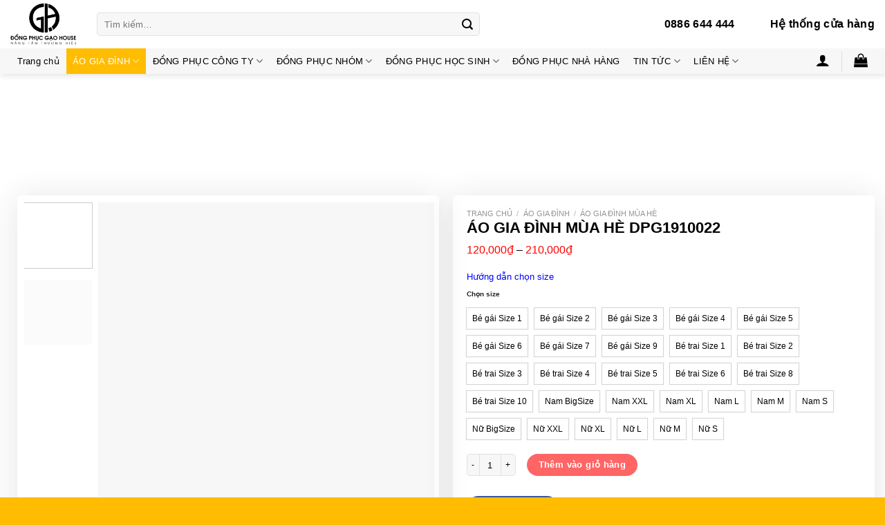

--- FILE ---
content_type: text/html; charset=UTF-8
request_url: https://dongphucgiadinh.com/ao-gia-dinh-mua-he-dpg1910022
body_size: 45283
content:
<!DOCTYPE html><!--[if IE 9 ]> <html lang="vi" class="ie9 loading-site no-js"> <![endif]--><!--[if IE 8 ]> <html lang="vi" class="ie8 loading-site no-js"> <![endif]--><!--[if (gte IE 9)|!(IE)]><!--><html lang="vi" class="loading-site no-js"> <!--<![endif]--><head> <meta charset="UTF-8"/> <link rel="profile" href="http://gmpg.org/xfn/11"/> <link rel="pingback" href="https://dongphucgiadinh.com/xmlrpc.php"/> <script>(function(html){html.className = html.className.replace(/\bno-js\b/,'js')})(document.documentElement);</script><meta name='robots' content='index, follow, max-image-preview:large, max-snippet:-1, max-video-preview:-1'/><meta name="viewport" content="width=device-width, initial-scale=1, maximum-scale=1"/>  <title>ÁO GIA ĐÌNH MÙA HÈ DPG1910022 - Áo Đồng Phục Gạo House</title><link rel="stylesheet" href="https://dongphucgiadinh.com/wp-content/cache/min/1/544f674531233f1a1e4fed471917f4f2.css" media="all" data-minify="1" /> <link rel="canonical" href="https://dongphucgiadinh.com/ao-gia-dinh-mua-he-dpg1910022"/> <meta property="og:locale" content="vi_VN"/> <meta property="og:type" content="article"/> <meta property="og:title" content="ÁO GIA ĐÌNH MÙA HÈ DPG1910022"/> <meta property="og:description" content="Những mẫu áo gia đình mùa hè là item được mọi gia đình Việt lựa chọn bởi tính đa-zi-năng mà nó mang lại. Từ thiết kế form dáng basic, vừa vặn với cơ thể, cho đến những hình in nổi bật, sắc nét ngay trên áo. Mẫu áo gia đình mùa hè DPG1910022 của Gạo..."/> <meta property="og:url" content="https://dongphucgiadinh.com/ao-gia-dinh-mua-he-dpg1910022"/> <meta property="og:site_name" content="Áo Đồng Phục Gạo House"/> <meta property="article:modified_time" content="2023-02-07T01:50:47+00:00"/> <meta property="og:image" content="https://dongphucgiadinh.com/wp-content/uploads/2021/08/a-picture-containing-person-blue-description-aut.jpeg"/> <meta property="og:image:width" content="1000"/> <meta property="og:image:height" content="1000"/> <meta property="og:image:type" content="image/jpeg"/> <meta name="twitter:card" content="summary_large_image"/> <meta name="twitter:label1" content="Ước tính thời gian đọc"/> <meta name="twitter:data1" content="5 phút"/> <script type="application/ld+json" class="yoast-schema-graph">{"@context":"https://schema.org","@graph":[{"@type":"WebPage","@id":"https://dongphucgiadinh.com/ao-gia-dinh-mua-he-dpg1910022","url":"https://dongphucgiadinh.com/ao-gia-dinh-mua-he-dpg1910022","name":"ÁO GIA ĐÌNH MÙA HÈ DPG1910022 - Áo Đồng Phục Gạo House","isPartOf":{"@id":"https://dongphucgiadinh.com/#website"},"primaryImageOfPage":{"@id":"https://dongphucgiadinh.com/ao-gia-dinh-mua-he-dpg1910022#primaryimage"},"image":{"@id":"https://dongphucgiadinh.com/ao-gia-dinh-mua-he-dpg1910022#primaryimage"},"thumbnailUrl":"https://dongphucgiadinh.com/wp-content/uploads/2021/08/a-picture-containing-person-blue-description-aut.jpeg","datePublished":"2021-08-18T03:18:46+00:00","dateModified":"2023-02-07T01:50:47+00:00","breadcrumb":{"@id":"https://dongphucgiadinh.com/ao-gia-dinh-mua-he-dpg1910022#breadcrumb"},"inLanguage":"vi","potentialAction":[{"@type":"ReadAction","target":["https://dongphucgiadinh.com/ao-gia-dinh-mua-he-dpg1910022"]}]},{"@type":"ImageObject","inLanguage":"vi","@id":"https://dongphucgiadinh.com/ao-gia-dinh-mua-he-dpg1910022#primaryimage","url":"https://dongphucgiadinh.com/wp-content/uploads/2021/08/a-picture-containing-person-blue-description-aut.jpeg","contentUrl":"https://dongphucgiadinh.com/wp-content/uploads/2021/08/a-picture-containing-person-blue-description-aut.jpeg","width":1000,"height":1000,"caption":"A picture containing person, blue Description automatically generated"},{"@type":"BreadcrumbList","@id":"https://dongphucgiadinh.com/ao-gia-dinh-mua-he-dpg1910022#breadcrumb","itemListElement":[{"@type":"ListItem","position":1,"name":"Trang chủ","item":"https://dongphucgiadinh.com/"},{"@type":"ListItem","position":2,"name":"Shop","item":"https://dongphucgiadinh.com/shop"},{"@type":"ListItem","position":3,"name":"ÁO GIA ĐÌNH MÙA HÈ DPG1910022"}]},{"@type":"WebSite","@id":"https://dongphucgiadinh.com/#website","url":"https://dongphucgiadinh.com/","name":"Áo Đồng Phục Gạo House","description":"Áo Đồng Phục Gạo House","publisher":{"@id":"https://dongphucgiadinh.com/#organization"},"alternateName":"Áo Đồng Phục Gạo House","potentialAction":[{"@type":"SearchAction","target":{"@type":"EntryPoint","urlTemplate":"https://dongphucgiadinh.com/?s={search_term_string}"},"query-input":{"@type":"PropertyValueSpecification","valueRequired":true,"valueName":"search_term_string"}}],"inLanguage":"vi"},{"@type":"Organization","@id":"https://dongphucgiadinh.com/#organization","name":"dongphucgiadinh","url":"https://dongphucgiadinh.com/","logo":{"@type":"ImageObject","inLanguage":"vi","@id":"https://dongphucgiadinh.com/#/schema/logo/image/","url":"https://dongphucgiadinh.com/wp-content/uploads/2023/10/logo-dongphucgiadinh.jpg","contentUrl":"https://dongphucgiadinh.com/wp-content/uploads/2023/10/logo-dongphucgiadinh.jpg","width":900,"height":900,"caption":"dongphucgiadinh"},"image":{"@id":"https://dongphucgiadinh.com/#/schema/logo/image/"},"sameAs":["https://www.youtube.com/channel/UCvaMhxniEHJlBzrtWU9nHNQ"]}]}</script> <link rel="alternate" type="application/rss+xml" title="Dòng thông tin Áo Đồng Phục Gạo House &raquo;" href="https://dongphucgiadinh.com/feed"/><link rel="alternate" type="application/rss+xml" title="Áo Đồng Phục Gạo House &raquo; Dòng bình luận" href="https://dongphucgiadinh.com/comments/feed"/><link rel="alternate" type="application/rss+xml" title="Áo Đồng Phục Gạo House &raquo; ÁO GIA ĐÌNH MÙA HÈ DPG1910022 Dòng bình luận" href="https://dongphucgiadinh.com/ao-gia-dinh-mua-he-dpg1910022/feed"/><link rel="alternate" title="oNhúng (JSON)" type="application/json+oembed" href="https://dongphucgiadinh.com/wp-json/oembed/1.0/embed?url=https%3A%2F%2Fdongphucgiadinh.com%2Fao-gia-dinh-mua-he-dpg1910022"/><link rel="alternate" title="oNhúng (XML)" type="text/xml+oembed" href="https://dongphucgiadinh.com/wp-json/oembed/1.0/embed?url=https%3A%2F%2Fdongphucgiadinh.com%2Fao-gia-dinh-mua-he-dpg1910022&#038;format=xml"/><style id='wp-img-auto-sizes-contain-inline-css' type='text/css'>img:is([sizes=auto i],[sizes^="auto," i]){contain-intrinsic-size:3000px 1500px}/*# sourceURL=wp-img-auto-sizes-contain-inline-css */</style><style id='classic-theme-styles-inline-css' type='text/css'>/*! This file is auto-generated */.wp-block-button__link{color:#fff;background-color:#32373c;border-radius:9999px;box-shadow:none;text-decoration:none;padding:calc(.667em + 2px) calc(1.333em + 2px);font-size:1.125em}.wp-block-file__button{background:#32373c;color:#fff;text-decoration:none}/*# sourceURL=/wp-includes/css/classic-themes.min.css */</style><style id='woocommerce-inline-inline-css' type='text/css'>.woocommerce form .form-row .required { visibility: visible; }/*# sourceURL=woocommerce-inline-inline-css */</style><style id='flatsome-main-inline-css' type='text/css'>@font-face { font-family: "fl-icons"; font-display: block; src: url(https://dongphucgiadinh.com/wp-content/themes/flatsome/assets/css/icons/fl-icons.eot?v=3.14.2); src: url(https://dongphucgiadinh.com/wp-content/themes/flatsome/assets/css/icons/fl-icons.eot#iefix?v=3.14.2) format("embedded-opentype"), url(https://dongphucgiadinh.com/wp-content/themes/flatsome/assets/css/icons/fl-icons.woff2?v=3.14.2) format("woff2"), url(https://dongphucgiadinh.com/wp-content/themes/flatsome/assets/css/icons/fl-icons.ttf?v=3.14.2) format("truetype"), url(https://dongphucgiadinh.com/wp-content/themes/flatsome/assets/css/icons/fl-icons.woff?v=3.14.2) format("woff"), url(https://dongphucgiadinh.com/wp-content/themes/flatsome/assets/css/icons/fl-icons.svg?v=3.14.2#fl-icons) format("svg"); }/*# sourceURL=flatsome-main-inline-css */</style><style id='rocket-lazyload-inline-css' type='text/css'>.rll-youtube-player{position:relative;padding-bottom:56.23%;height:0;overflow:hidden;max-width:100%;}.rll-youtube-player:focus-within{outline: 2px solid currentColor;outline-offset: 5px;}.rll-youtube-player iframe{position:absolute;top:0;left:0;width:100%;height:100%;z-index:100;background:0 0}.rll-youtube-player img{bottom:0;display:block;left:0;margin:auto;max-width:100%;width:100%;position:absolute;right:0;top:0;border:none;height:auto;-webkit-transition:.4s all;-moz-transition:.4s all;transition:.4s all}.rll-youtube-player img:hover{-webkit-filter:brightness(75%)}.rll-youtube-player .play{height:100%;width:100%;left:0;top:0;position:absolute;background:url(https://dongphucgiadinh.com/wp-content/plugins/wp-rocket/assets/img/youtube.png) no-repeat center;background-color: transparent !important;cursor:pointer;border:none;}/*# sourceURL=rocket-lazyload-inline-css */</style><script type="text/javascript" src="https://dongphucgiadinh.com/wp-includes/js/jquery/jquery.min.js?ver=3.7.1" id="jquery-core-js" defer></script><script type="text/javascript" src="https://dongphucgiadinh.com/wp-content/plugins/woocommerce/assets/js/jquery-blockui/jquery.blockUI.min.js?ver=2.7.0-wc.10.4.3" id="wc-jquery-blockui-js" defer="defer" data-wp-strategy="defer"></script><script type="text/javascript" id="wc-add-to-cart-js-extra">/* <![CDATA[ */var wc_add_to_cart_params = {"ajax_url":"/wp-admin/admin-ajax.php","wc_ajax_url":"/?wc-ajax=%%endpoint%%","i18n_view_cart":"Xem gi\u1ecf h\u00e0ng","cart_url":"https://dongphucgiadinh.com/cart","is_cart":"","cart_redirect_after_add":"no"};//# sourceURL=wc-add-to-cart-js-extra/* ]]> */</script><script type="text/javascript" src="https://dongphucgiadinh.com/wp-content/plugins/woocommerce/assets/js/frontend/add-to-cart.min.js?ver=10.4.3" id="wc-add-to-cart-js" defer="defer" data-wp-strategy="defer"></script><script type="text/javascript" src="https://dongphucgiadinh.com/wp-content/plugins/woocommerce/assets/js/photoswipe/photoswipe.min.js?ver=4.1.1-wc.10.4.3" id="wc-photoswipe-js" defer="defer" data-wp-strategy="defer"></script><script type="text/javascript" src="https://dongphucgiadinh.com/wp-content/plugins/woocommerce/assets/js/photoswipe/photoswipe-ui-default.min.js?ver=4.1.1-wc.10.4.3" id="wc-photoswipe-ui-default-js" defer="defer" data-wp-strategy="defer"></script><script type="text/javascript" id="wc-single-product-js-extra">/* <![CDATA[ */var wc_single_product_params = {"i18n_required_rating_text":"Vui l\u00f2ng ch\u1ecdn m\u1ed9t m\u1ee9c \u0111\u00e1nh gi\u00e1","i18n_rating_options":["1 tr\u00ean 5 sao","2 tr\u00ean 5 sao","3 tr\u00ean 5 sao","4 tr\u00ean 5 sao","5 tr\u00ean 5 sao"],"i18n_product_gallery_trigger_text":"Xem th\u01b0 vi\u1ec7n \u1ea3nh to\u00e0n m\u00e0n h\u00ecnh","review_rating_required":"yes","flexslider":{"rtl":false,"animation":"slide","smoothHeight":true,"directionNav":false,"controlNav":"thumbnails","slideshow":false,"animationSpeed":500,"animationLoop":false,"allowOneSlide":false},"zoom_enabled":"","zoom_options":[],"photoswipe_enabled":"1","photoswipe_options":{"shareEl":false,"closeOnScroll":false,"history":false,"hideAnimationDuration":0,"showAnimationDuration":0},"flexslider_enabled":""};//# sourceURL=wc-single-product-js-extra/* ]]> */</script><script type="text/javascript" src="https://dongphucgiadinh.com/wp-content/plugins/woocommerce/assets/js/frontend/single-product.min.js?ver=10.4.3" id="wc-single-product-js" defer="defer" data-wp-strategy="defer"></script><script type="text/javascript" src="https://dongphucgiadinh.com/wp-content/plugins/woocommerce/assets/js/js-cookie/js.cookie.min.js?ver=2.1.4-wc.10.4.3" id="wc-js-cookie-js" defer="defer" data-wp-strategy="defer"></script><script type="text/javascript" id="woocommerce-js-extra">/* <![CDATA[ */var woocommerce_params = {"ajax_url":"/wp-admin/admin-ajax.php","wc_ajax_url":"/?wc-ajax=%%endpoint%%","i18n_password_show":"Hi\u1ec3n th\u1ecb m\u1eadt kh\u1ea9u","i18n_password_hide":"\u1ea8n m\u1eadt kh\u1ea9u"};//# sourceURL=woocommerce-js-extra/* ]]> */</script><script type="text/javascript" src="https://dongphucgiadinh.com/wp-content/plugins/woocommerce/assets/js/frontend/woocommerce.min.js?ver=10.4.3" id="woocommerce-js" defer="defer" data-wp-strategy="defer"></script><link rel="https://api.w.org/" href="https://dongphucgiadinh.com/wp-json/"/><link rel="alternate" title="JSON" type="application/json" href="https://dongphucgiadinh.com/wp-json/wp/v2/product/2081"/><link rel="EditURI" type="application/rsd+xml" title="RSD" href="https://dongphucgiadinh.com/xmlrpc.php?rsd"/><meta name="generator" content="WordPress 6.9"/><meta name="generator" content="WooCommerce 10.4.3"/><link rel='shortlink' href='https://dongphucgiadinh.com/?p=2081'/><style>.bg{opacity: 0; transition: opacity 1s; -webkit-transition: opacity 1s;} .bg-loaded{opacity: 1;}</style><!--[if IE]><link rel="stylesheet" type="text/css" href="https://dongphucgiadinh.com/wp-content/themes/flatsome/assets/css/ie-fallback.css"><script src="//cdnjs.cloudflare.com/ajax/libs/html5shiv/3.6.1/html5shiv.js"></script><script>var head = document.getElementsByTagName('head')[0],style = document.createElement('style');style.type = 'text/css';style.styleSheet.cssText = ':before,:after{content:none !important';head.appendChild(style);setTimeout(function(){head.removeChild(style);}, 0);</script><script src="https://dongphucgiadinh.com/wp-content/themes/flatsome/assets/libs/ie-flexibility.js"></script><![endif]--><script>(function(w,d,s,l,i){w[l]=w[l]||[];w[l].push({'gtm.start':new Date().getTime(),event:'gtm.js'});var f=d.getElementsByTagName(s)[0],j=d.createElement(s),dl=l!='dataLayer'?'&l='+l:'';j.async=true;j.src='https://www.googletagmanager.com/gtm.js?id='+i+dl;f.parentNode.insertBefore(j,f);})(window,document,'script','dataLayer','GTM-KGN7955');</script><div id="fb-root"></div><script async defer crossorigin="anonymous" src="https://connect.facebook.net/vi_VN/sdk.js#xfbml=1&version=v11.0&appId=245384315793176&autoLogAppEvents=1" nonce="WNMVyUGi"></script><meta name="google-site-verification" content="2RTZEBz-kSjKcyWxDm3v5xXAZAWu0p4eqZrK5gxg7ss"/><script>!function(f,b,e,v,n,t,s){if(f.fbq)return;n=f.fbq=function(){n.callMethod?n.callMethod.apply(n,arguments):n.queue.push(arguments)};if(!f._fbq)f._fbq=n;n.push=n;n.loaded=!0;n.version='2.0';n.queue=[];t=b.createElement(e);t.async=!0;t.src=v;s=b.getElementsByTagName(e)[0];s.parentNode.insertBefore(t,s)}(window, document,'script','https://connect.facebook.net/en_US/fbevents.js');fbq('init', '339869094897436');fbq('track', 'PageView');</script><noscript><img height="1" width="1" style="display:none"src="https://www.facebook.com/tr?id=339869094897436&ev=PageView&noscript=1"/></noscript><meta name="facebook-domain-verification" content="ou7mhtw6ns77xwjllkhigt0q3minrh"/><meta property="fb:admins" content="hoanghip23"/><meta name = 'dmca-site-verify' content = 'cEVyUnJJN0xITFpTSDFDNmZaM0RmMGZvbFRrN3dNN1dSeHJNTGNoMCtVOD01'/> <noscript><style>.woocommerce-product-gallery{ opacity: 1 !important; }</style></noscript> <link rel="icon" href="https://dongphucgiadinh.com/wp-content/uploads/2021/08/cropped-favicon-32x32.webp" sizes="32x32"/><link rel="icon" href="https://dongphucgiadinh.com/wp-content/uploads/2021/08/cropped-favicon-192x192.webp" sizes="192x192"/><link rel="apple-touch-icon" href="https://dongphucgiadinh.com/wp-content/uploads/2021/08/cropped-favicon-180x180.webp"/><meta name="msapplication-TileImage" content="https://dongphucgiadinh.com/wp-content/uploads/2021/08/cropped-favicon-270x270.webp"/><style id="custom-css" type="text/css">:root {--primary-color: #fbb809;}.full-width .ubermenu-nav, .container, .row{max-width: 1320px}.row.row-collapse{max-width: 1290px}.row.row-small{max-width: 1312.5px}.row.row-large{max-width: 1350px}.header-main{height: 70px}#logo img{max-height: 70px}#logo{width:95px;}.header-bottom{min-height: 35px}.header-top{min-height: 30px}.transparent .header-main{height: 90px}.transparent #logo img{max-height: 90px}.has-transparent + .page-title:first-of-type,.has-transparent + #main > .page-title,.has-transparent + #main > div > .page-title,.has-transparent + #main .page-header-wrapper:first-of-type .page-title{padding-top: 170px;}.header.show-on-scroll,.stuck .header-main{height:70px!important}.stuck #logo img{max-height: 70px!important}.search-form{ width: 70%;}.header-bg-color, .header-wrapper {background-color: rgba(255,255,255,0.9)}.header-bottom {background-color: #f7f7f7}.header-main .nav > li > a{line-height: 16px }.stuck .header-main .nav > li > a{line-height: 50px }.header-bottom-nav > li > a{line-height: 37px }@media (max-width: 549px) {.header-main{height: 70px}#logo img{max-height: 70px}}/* Color */.accordion-title.active, .has-icon-bg .icon .icon-inner,.logo a, .primary.is-underline, .primary.is-link, .badge-outline .badge-inner, .nav-outline > li.active> a,.nav-outline >li.active > a, .cart-icon strong,[data-color='primary'], .is-outline.primary{color: #fbb809;}/* Color !important */[data-text-color="primary"]{color: #fbb809!important;}/* Background Color */[data-text-bg="primary"]{background-color: #fbb809;}/* Background */.scroll-to-bullets a,.featured-title, .label-new.menu-item > a:after, .nav-pagination > li > .current,.nav-pagination > li > span:hover,.nav-pagination > li > a:hover,.has-hover:hover .badge-outline .badge-inner,button[type="submit"], .button.wc-forward:not(.checkout):not(.checkout-button), .button.submit-button, .button.primary:not(.is-outline),.featured-table .title,.is-outline:hover, .has-icon:hover .icon-label,.nav-dropdown-bold .nav-column li > a:hover, .nav-dropdown.nav-dropdown-bold > li > a:hover, .nav-dropdown-bold.dark .nav-column li > a:hover, .nav-dropdown.nav-dropdown-bold.dark > li > a:hover, .is-outline:hover, .tagcloud a:hover,.grid-tools a, input[type='submit']:not(.is-form), .box-badge:hover .box-text, input.button.alt,.nav-box > li > a:hover,.nav-box > li.active > a,.nav-pills > li.active > a ,.current-dropdown .cart-icon strong, .cart-icon:hover strong, .nav-line-bottom > li > a:before, .nav-line-grow > li > a:before, .nav-line > li > a:before,.banner, .header-top, .slider-nav-circle .flickity-prev-next-button:hover svg, .slider-nav-circle .flickity-prev-next-button:hover .arrow, .primary.is-outline:hover, .button.primary:not(.is-outline), input[type='submit'].primary, input[type='submit'].primary, input[type='reset'].button, input[type='button'].primary, .badge-inner{background-color: #fbb809;}/* Border */.nav-vertical.nav-tabs > li.active > a,.scroll-to-bullets a.active,.nav-pagination > li > .current,.nav-pagination > li > span:hover,.nav-pagination > li > a:hover,.has-hover:hover .badge-outline .badge-inner,.accordion-title.active,.featured-table,.is-outline:hover, .tagcloud a:hover,blockquote, .has-border, .cart-icon strong:after,.cart-icon strong,.blockUI:before, .processing:before,.loading-spin, .slider-nav-circle .flickity-prev-next-button:hover svg, .slider-nav-circle .flickity-prev-next-button:hover .arrow, .primary.is-outline:hover{border-color: #fbb809}.nav-tabs > li.active > a{border-top-color: #fbb809}.widget_shopping_cart_content .blockUI.blockOverlay:before { border-left-color: #fbb809 }.woocommerce-checkout-review-order .blockUI.blockOverlay:before { border-left-color: #fbb809 }/* Fill */.slider .flickity-prev-next-button:hover svg,.slider .flickity-prev-next-button:hover .arrow{fill: #fbb809;}body{font-size: 100%;}@media screen and (max-width: 549px){body{font-size: 100%;}}body{font-family:"Inter", sans-serif}body{font-weight: 0}body{color: #000000}.nav > li > a {font-family:"Inter", sans-serif;}.mobile-sidebar-levels-2 .nav > li > ul > li > a {font-family:"Inter", sans-serif;}.nav > li > a {font-weight: 500;}.mobile-sidebar-levels-2 .nav > li > ul > li > a {font-weight: 500;}h1,h2,h3,h4,h5,h6,.heading-font, .off-canvas-center .nav-sidebar.nav-vertical > li > a{font-family: "Inter", sans-serif;}h1,h2,h3,h4,h5,h6,.heading-font,.banner h1,.banner h2{font-weight: 700;}h1,h2,h3,h4,h5,h6,.heading-font{color: #000000;}button,.button{text-transform: none;}.nav > li > a, .links > li > a{text-transform: none;}.alt-font{font-family: "Pacifico", sans-serif;}.alt-font{font-weight: 0!important;}.header:not(.transparent) .header-nav-main.nav > li > a {color: #000000;}.header:not(.transparent) .header-bottom-nav.nav > li > a{color: #000000;}.header:not(.transparent) .header-bottom-nav.nav > li > a:hover,.header:not(.transparent) .header-bottom-nav.nav > li.active > a,.header:not(.transparent) .header-bottom-nav.nav > li.current > a,.header:not(.transparent) .header-bottom-nav.nav > li > a.active,.header:not(.transparent) .header-bottom-nav.nav > li > a.current{color: #ffbc00;}.header-bottom-nav.nav-line-bottom > li > a:before,.header-bottom-nav.nav-line-grow > li > a:before,.header-bottom-nav.nav-line > li > a:before,.header-bottom-nav.nav-box > li > a:hover,.header-bottom-nav.nav-box > li.active > a,.header-bottom-nav.nav-pills > li > a:hover,.header-bottom-nav.nav-pills > li.active > a{color:#FFF!important;background-color: #ffbc00;}.shop-page-title.featured-title .title-bg{ background-image: url(https://dongphucgiadinh.com/wp-content/uploads/2021/08/a-picture-containing-person-blue-description-aut.jpeg)!important;}@media screen and (min-width: 550px){.products .box-vertical .box-image{min-width: 300px!important;width: 300px!important;}}.absolute-footer, html{background-color: #ffbc00}/* Custom CSS */body, .nav > li > a { font-family: Arial, Helvetica, sans-serif;}.section-title-center b {background-color: transparent;}.section-title-center span:after {content: "";display: table;clear: both;background: url(https://dongphucgiadinh.com/wp-content/uploads/2022/09/line-1.png);width: 100%;height: 20px;background-repeat: no-repeat;background-position-x: center;background-position-y: bottom;padding-top: 0;min-width: 200px;}.wrap-ic .icon-box-center .icon-box-img {margin-bottom: 0;}.header-block-block-1 .icon-box {border: 1px dashed #e86f25;padding: 10px;border-radius: 5px;background: #fff4ec;}.section-title span {text-transform: none;}.img.brd .img-inner {border-radius: 15px;}.header-nav.header-nav-main li a {font-weight: 400;}.section-gioi-thieu {background-image: url(https://dongphucgiadinh.com/wp-content/uploads/2021/08/papyrus-1.jpg);background-size: 300px;}.form-flat input:not([type=submit]), .form-flat textarea, .form-flat select, .form-flat input {border-radius: 5px;}.bt-img {position: absolute;top: 0;z-index: 0;animation-name: spin;animation-duration: 10000ms;animation-iteration-count: infinite;animation-timing-function: linear; }.row-rs .col div.text {background: #fff;padding: 15px;border-radius: 15px;}.t-image {z-index: 1;}@keyframes spin {0% {transform: rotate(0deg);}100% {transform: rotate(360deg);}}.box-blog-post .is-divider, .widget .is-divider {display: none;}.box-overlay.dark:hover .box-text, .box-shade.dark:hover .box-text {display: block;}.box-overlay.dark .box-text, .box-shade.dark .box-text {text-shadow: 1px 1px 1px rgb(0 0 0 / 80%);display: none;background: rgba(255,255,255,0.6);}.row-quytrinh {position: relative;}.row-quytrinh:before {content: " ";background: #000;height: 1px;position: absolute;top: 30px;z-index: -1;max-width: 100%;left: 50px;right: 50px;}.row-quytrinh .has-icon-bg .icon {background: #fff;}.shadow-box {box-shadow: 0px 3px 45px 0px rgb(43 43 43 / 12%);border-radius: 10px;}.shadow-box .box-image {border-top-left-radius: 10px;border-top-right-radius: 10px;}.shadow-box-in > .col-inner, .shadow-box-in > .is-sticky-column .is-sticky-column__inner {box-shadow: 0px 3px 45px 0px rgb(43 43 43 / 12%);border-radius: 5px;padding: 20px;}.product-small > .col-inner {box-shadow: 0px 3px 45px 0px rgb(43 43 43 / 12%);border-radius: 5px;overflow: hidden;}.product-small.box .box-text {padding-left: 10px;padding-right: 10px;padding-bottom: 25px;text-align: center;}p.name.product-title.woocommerce-loop-product__title {min-height: 40px;font-weight: bold;}span.amount {font-weight: normal;color: red;}#shop-sidebar .widget, .post-sidebar .widget, .article-inner {box-shadow: 0px 3px 45px 0px rgb(43 43 43 / 12%);padding: 15px;border-radius: 5px;}.blog-archive .col.post-item .col-inner {box-shadow: 0px 3px 45px 0px rgb(43 43 43 / 12%);padding: 10px;border-radius: 5px;}.ux-swatch--label {font-size: 12px;}td {color: #000;}button.single_add_to_cart_button.button.alt.disabled.wc-variation-selection-needed {background-color: red;}.black-txt, .black-txt span, .black-txt:before, .black-txt i {color: #000;font-weight: normal;}.black-txt:hover, .black-txt:hover span, .black-txt:hover:before, .black-txt:hover i {color: #ffbc00;}.messenger-bt {background-color: #3b5998 !important;font-weight: normal;font-size: 14px;}.messenger-bt:before {content: " ";background: url(https://dongphucgiadinh.com/wp-content/uploads/2021/08/icon-fbm.png);width: 14px;height: 14px;display: inline-block;background-size: cover;}.shop-container > .term-description {box-shadow: 0px 3px 45px 0px rgb(43 43 43 / 12%);padding: 15px;border-radius: 5px;}.header-nav.header-nav-main li a {font-weight: bold;}.box-overlay.dark .box-text, .box-shade.dark .box-text, .box-shade.dark .box-text h5, .box-shade.dark .box-text p {color: #000;text-shadow: none;}a:hover {color: #f0ba08;}.uppercase, h6, th, span.widget-title {letter-spacing: normal;}b, strong {font-weight: bold;}.woocommerce-billing-fields__field-wrapper p.form-row-first {width: 100%;}.blog-archive .post-item h5.post-title {min-height: 44px;}.blog-archive .post-item p.from_the_blog_excerpt {min-height: 116px;}/*************** STICKY MOBILE MENU***************/.sticky-mobile-menu {position: fixed;left: 0;bottom: 0;z-index: 999;}.sticky-mobile-menu a.plain .icon-box-img .icon img, .sticky-mobile-menu a.plain svg {animation: tada 1.2s infinite;}.sticky-mobile-menu a.plain .icon-box {background: rgba(0,172,238);padding: 5px 15px;border-radius: 3px;}.row-small>.flickity-viewport>.flickity-slider>.col, .row-small>.col {padding: 0 6.8px 19.6px;margin-bottom: 0;}.sticky-mobile-menu a.plain .icon-box-text {font-size: 80%;}.row.row-small.row-sp {max-width: 600px;}.row.row-small.row-sp>.col { padding-bottom: 10px; }@keyframes tada{0%{transform:scaleX(1)}10%,20%{transform:scale3d(.9,.9,.9) rotate(-3deg)}30%,50%,70%,90%{transform:scale3d(1.3,1.3,1.3) rotate(3deg)}40%,60%,80%{transform:scale3d(1.3,1.3,1.3) rotate(-3deg)}to{transform:scaleX(1)}}ul.customize-menu {list-style: none;}ul.customize-menu li {float: left;margin-bottom: 0 !important;padding-right: 5px;border-right: 1px solid #fff;}ul.customize-menu li a {display: inline-block;padding: 8px 5px;color: #fff;letter-spacing: 0;}.mtnd {background-image: url(https://gaohouse.vn/wp-content/uploads/2023/09/background-header.png);background-size: cover;}.blog-wrapper > .row > .large-9.col {padding: 0;}/* Custom CSS Mobile */@media (max-width: 549px){.bai-viet-lien-quan ul li {width: 50%;}.bai-viet-lien-quan ul li .box-image img {height: 90px;}.row-quytrinh:before {display: none;}.sticky-mobile-menu a.plain .icon-box {display: block; background: transparent; }.sticky-mobile-menu a.plain .icon-box-img {margin: 0 auto;}.sticky-mobile-menu a.plain .icon-box-text {padding-left: 0;text-align: center;font-size: 75%;line-height: 15px;}.center-cl {border-left: 1px solid #ddd; border-right: 1px solid #ddd; }.row.row-small.row-sp>.col {padding-bottom: 0;}.row.row-small.row-sp>.col>.col-inner {padding-top: 0 !important;}#top-bar .nav-center {justify-content: flex-start;}.header-main, .stuck .header-main {height: 50px !important;}#logo img {height: 25px;}}.label-new.menu-item > a:after{content:"New";}.label-hot.menu-item > a:after{content:"Hot";}.label-sale.menu-item > a:after{content:"Sale";}.label-popular.menu-item > a:after{content:"Popular";}</style><style id="flatsome-swatches-css" type="text/css">.variations td {display: block;}.variations td.label {display: flex;align-items: center;}</style><noscript><style id="rocket-lazyload-nojs-css">.rll-youtube-player, [data-lazy-src]{display:none !important;}</style></noscript>
<style id='global-styles-inline-css' type='text/css'>
:root{--wp--preset--aspect-ratio--square: 1;--wp--preset--aspect-ratio--4-3: 4/3;--wp--preset--aspect-ratio--3-4: 3/4;--wp--preset--aspect-ratio--3-2: 3/2;--wp--preset--aspect-ratio--2-3: 2/3;--wp--preset--aspect-ratio--16-9: 16/9;--wp--preset--aspect-ratio--9-16: 9/16;--wp--preset--color--black: #000000;--wp--preset--color--cyan-bluish-gray: #abb8c3;--wp--preset--color--white: #ffffff;--wp--preset--color--pale-pink: #f78da7;--wp--preset--color--vivid-red: #cf2e2e;--wp--preset--color--luminous-vivid-orange: #ff6900;--wp--preset--color--luminous-vivid-amber: #fcb900;--wp--preset--color--light-green-cyan: #7bdcb5;--wp--preset--color--vivid-green-cyan: #00d084;--wp--preset--color--pale-cyan-blue: #8ed1fc;--wp--preset--color--vivid-cyan-blue: #0693e3;--wp--preset--color--vivid-purple: #9b51e0;--wp--preset--gradient--vivid-cyan-blue-to-vivid-purple: linear-gradient(135deg,rgb(6,147,227) 0%,rgb(155,81,224) 100%);--wp--preset--gradient--light-green-cyan-to-vivid-green-cyan: linear-gradient(135deg,rgb(122,220,180) 0%,rgb(0,208,130) 100%);--wp--preset--gradient--luminous-vivid-amber-to-luminous-vivid-orange: linear-gradient(135deg,rgb(252,185,0) 0%,rgb(255,105,0) 100%);--wp--preset--gradient--luminous-vivid-orange-to-vivid-red: linear-gradient(135deg,rgb(255,105,0) 0%,rgb(207,46,46) 100%);--wp--preset--gradient--very-light-gray-to-cyan-bluish-gray: linear-gradient(135deg,rgb(238,238,238) 0%,rgb(169,184,195) 100%);--wp--preset--gradient--cool-to-warm-spectrum: linear-gradient(135deg,rgb(74,234,220) 0%,rgb(151,120,209) 20%,rgb(207,42,186) 40%,rgb(238,44,130) 60%,rgb(251,105,98) 80%,rgb(254,248,76) 100%);--wp--preset--gradient--blush-light-purple: linear-gradient(135deg,rgb(255,206,236) 0%,rgb(152,150,240) 100%);--wp--preset--gradient--blush-bordeaux: linear-gradient(135deg,rgb(254,205,165) 0%,rgb(254,45,45) 50%,rgb(107,0,62) 100%);--wp--preset--gradient--luminous-dusk: linear-gradient(135deg,rgb(255,203,112) 0%,rgb(199,81,192) 50%,rgb(65,88,208) 100%);--wp--preset--gradient--pale-ocean: linear-gradient(135deg,rgb(255,245,203) 0%,rgb(182,227,212) 50%,rgb(51,167,181) 100%);--wp--preset--gradient--electric-grass: linear-gradient(135deg,rgb(202,248,128) 0%,rgb(113,206,126) 100%);--wp--preset--gradient--midnight: linear-gradient(135deg,rgb(2,3,129) 0%,rgb(40,116,252) 100%);--wp--preset--font-size--small: 13px;--wp--preset--font-size--medium: 20px;--wp--preset--font-size--large: 36px;--wp--preset--font-size--x-large: 42px;--wp--preset--spacing--20: 0.44rem;--wp--preset--spacing--30: 0.67rem;--wp--preset--spacing--40: 1rem;--wp--preset--spacing--50: 1.5rem;--wp--preset--spacing--60: 2.25rem;--wp--preset--spacing--70: 3.38rem;--wp--preset--spacing--80: 5.06rem;--wp--preset--shadow--natural: 6px 6px 9px rgba(0, 0, 0, 0.2);--wp--preset--shadow--deep: 12px 12px 50px rgba(0, 0, 0, 0.4);--wp--preset--shadow--sharp: 6px 6px 0px rgba(0, 0, 0, 0.2);--wp--preset--shadow--outlined: 6px 6px 0px -3px rgb(255, 255, 255), 6px 6px rgb(0, 0, 0);--wp--preset--shadow--crisp: 6px 6px 0px rgb(0, 0, 0);}:where(.is-layout-flex){gap: 0.5em;}:where(.is-layout-grid){gap: 0.5em;}body .is-layout-flex{display: flex;}.is-layout-flex{flex-wrap: wrap;align-items: center;}.is-layout-flex > :is(*, div){margin: 0;}body .is-layout-grid{display: grid;}.is-layout-grid > :is(*, div){margin: 0;}:where(.wp-block-columns.is-layout-flex){gap: 2em;}:where(.wp-block-columns.is-layout-grid){gap: 2em;}:where(.wp-block-post-template.is-layout-flex){gap: 1.25em;}:where(.wp-block-post-template.is-layout-grid){gap: 1.25em;}.has-black-color{color: var(--wp--preset--color--black) !important;}.has-cyan-bluish-gray-color{color: var(--wp--preset--color--cyan-bluish-gray) !important;}.has-white-color{color: var(--wp--preset--color--white) !important;}.has-pale-pink-color{color: var(--wp--preset--color--pale-pink) !important;}.has-vivid-red-color{color: var(--wp--preset--color--vivid-red) !important;}.has-luminous-vivid-orange-color{color: var(--wp--preset--color--luminous-vivid-orange) !important;}.has-luminous-vivid-amber-color{color: var(--wp--preset--color--luminous-vivid-amber) !important;}.has-light-green-cyan-color{color: var(--wp--preset--color--light-green-cyan) !important;}.has-vivid-green-cyan-color{color: var(--wp--preset--color--vivid-green-cyan) !important;}.has-pale-cyan-blue-color{color: var(--wp--preset--color--pale-cyan-blue) !important;}.has-vivid-cyan-blue-color{color: var(--wp--preset--color--vivid-cyan-blue) !important;}.has-vivid-purple-color{color: var(--wp--preset--color--vivid-purple) !important;}.has-black-background-color{background-color: var(--wp--preset--color--black) !important;}.has-cyan-bluish-gray-background-color{background-color: var(--wp--preset--color--cyan-bluish-gray) !important;}.has-white-background-color{background-color: var(--wp--preset--color--white) !important;}.has-pale-pink-background-color{background-color: var(--wp--preset--color--pale-pink) !important;}.has-vivid-red-background-color{background-color: var(--wp--preset--color--vivid-red) !important;}.has-luminous-vivid-orange-background-color{background-color: var(--wp--preset--color--luminous-vivid-orange) !important;}.has-luminous-vivid-amber-background-color{background-color: var(--wp--preset--color--luminous-vivid-amber) !important;}.has-light-green-cyan-background-color{background-color: var(--wp--preset--color--light-green-cyan) !important;}.has-vivid-green-cyan-background-color{background-color: var(--wp--preset--color--vivid-green-cyan) !important;}.has-pale-cyan-blue-background-color{background-color: var(--wp--preset--color--pale-cyan-blue) !important;}.has-vivid-cyan-blue-background-color{background-color: var(--wp--preset--color--vivid-cyan-blue) !important;}.has-vivid-purple-background-color{background-color: var(--wp--preset--color--vivid-purple) !important;}.has-black-border-color{border-color: var(--wp--preset--color--black) !important;}.has-cyan-bluish-gray-border-color{border-color: var(--wp--preset--color--cyan-bluish-gray) !important;}.has-white-border-color{border-color: var(--wp--preset--color--white) !important;}.has-pale-pink-border-color{border-color: var(--wp--preset--color--pale-pink) !important;}.has-vivid-red-border-color{border-color: var(--wp--preset--color--vivid-red) !important;}.has-luminous-vivid-orange-border-color{border-color: var(--wp--preset--color--luminous-vivid-orange) !important;}.has-luminous-vivid-amber-border-color{border-color: var(--wp--preset--color--luminous-vivid-amber) !important;}.has-light-green-cyan-border-color{border-color: var(--wp--preset--color--light-green-cyan) !important;}.has-vivid-green-cyan-border-color{border-color: var(--wp--preset--color--vivid-green-cyan) !important;}.has-pale-cyan-blue-border-color{border-color: var(--wp--preset--color--pale-cyan-blue) !important;}.has-vivid-cyan-blue-border-color{border-color: var(--wp--preset--color--vivid-cyan-blue) !important;}.has-vivid-purple-border-color{border-color: var(--wp--preset--color--vivid-purple) !important;}.has-vivid-cyan-blue-to-vivid-purple-gradient-background{background: var(--wp--preset--gradient--vivid-cyan-blue-to-vivid-purple) !important;}.has-light-green-cyan-to-vivid-green-cyan-gradient-background{background: var(--wp--preset--gradient--light-green-cyan-to-vivid-green-cyan) !important;}.has-luminous-vivid-amber-to-luminous-vivid-orange-gradient-background{background: var(--wp--preset--gradient--luminous-vivid-amber-to-luminous-vivid-orange) !important;}.has-luminous-vivid-orange-to-vivid-red-gradient-background{background: var(--wp--preset--gradient--luminous-vivid-orange-to-vivid-red) !important;}.has-very-light-gray-to-cyan-bluish-gray-gradient-background{background: var(--wp--preset--gradient--very-light-gray-to-cyan-bluish-gray) !important;}.has-cool-to-warm-spectrum-gradient-background{background: var(--wp--preset--gradient--cool-to-warm-spectrum) !important;}.has-blush-light-purple-gradient-background{background: var(--wp--preset--gradient--blush-light-purple) !important;}.has-blush-bordeaux-gradient-background{background: var(--wp--preset--gradient--blush-bordeaux) !important;}.has-luminous-dusk-gradient-background{background: var(--wp--preset--gradient--luminous-dusk) !important;}.has-pale-ocean-gradient-background{background: var(--wp--preset--gradient--pale-ocean) !important;}.has-electric-grass-gradient-background{background: var(--wp--preset--gradient--electric-grass) !important;}.has-midnight-gradient-background{background: var(--wp--preset--gradient--midnight) !important;}.has-small-font-size{font-size: var(--wp--preset--font-size--small) !important;}.has-medium-font-size{font-size: var(--wp--preset--font-size--medium) !important;}.has-large-font-size{font-size: var(--wp--preset--font-size--large) !important;}.has-x-large-font-size{font-size: var(--wp--preset--font-size--x-large) !important;}
/*# sourceURL=global-styles-inline-css */
</style>

</head><body class="wp-singular product-template-default single single-product postid-2081 wp-theme-flatsome wp-child-theme-mos theme-flatsome woocommerce woocommerce-page woocommerce-no-js header-shadow lightbox nav-dropdown-has-arrow nav-dropdown-has-shadow nav-dropdown-has-border mobile-submenu-slide mobile-submenu-slide-levels-1"><noscript><iframe src="https://www.googletagmanager.com/ns.html?id=GTM-KGN7955"height="0" width="0" style="display:none;visibility:hidden"></iframe></noscript><a class="skip-link screen-reader-text" href="#main">Skip to content</a><div id="wrapper"> <header id="header" class="header has-sticky sticky-jump"> <div class="header-wrapper"> <div id="top-bar" class="header-top nav-dark show-for-medium"> <div class="flex-row container"> <div class="flex-col hide-for-medium flex-left"> <ul class="nav nav-left medium-nav-center nav-small nav-divided"> </ul> </div> <div class="flex-col hide-for-medium flex-center"> <ul class="nav nav-center nav-small nav-divided"> </ul> </div> <div class="flex-col hide-for-medium flex-right"> <ul class="nav top-bar-nav nav-right nav-small nav-divided"> </ul> </div> <div class="flex-col show-for-medium flex-grow"> <ul class="nav nav-center nav-small mobile-nav nav-divided"> <li class="html custom html_topbar_left"> <ul class="customize-menu uppercase"> <li><a target="_blank" href="https://dongphucgiadinh.com/ao-gia-dinh">Áo gia đình</a></li> <li><a target="_blank" href="https://dongphucgiadinh.com/dong-phuc-cong-ty-dep">Áo công ty</a></li> <li><a target="_blank" href="https://dongphucgiadinh.com/ao-dong-phuc-lop">Áo lớp</a></li> <li><a target="_blank" href="https://dongphucgiadinh.com/dong-phuc-nha-hang">Áo nhà hàng</a></li> </ul> </li> </ul> </div> </div></div><div id="masthead" class="header-main "> <div class="header-inner flex-row container logo-left medium-logo-center" role="navigation">  <div id="logo" class="flex-col logo"> <a href="https://dongphucgiadinh.com/" title="Áo Đồng Phục Gạo House - Áo Đồng Phục Gạo House" rel="home"> <img width="95" height="70" src="data:image/svg+xml,%3Csvg%20xmlns='http://www.w3.org/2000/svg'%20viewBox='0%200%2095%2070'%3E%3C/svg%3E" class="header_logo header-logo" alt="Áo Đồng Phục Gạo House" data-lazy-src="https://dongphucgiadinh.com/wp-content/uploads/2024/04/gao-house2.png"/><noscript><img width="95" height="70" src="https://dongphucgiadinh.com/wp-content/uploads/2024/04/gao-house2.png" class="header_logo header-logo" alt="Áo Đồng Phục Gạo House"/></noscript><img width="95" height="70" src="data:image/svg+xml,%3Csvg%20xmlns='http://www.w3.org/2000/svg'%20viewBox='0%200%2095%2070'%3E%3C/svg%3E" class="header-logo-dark" alt="Áo Đồng Phục Gạo House" data-lazy-src="https://dongphucgiadinh.com/wp-content/uploads/2024/04/gao-house2.png"/><noscript><img width="95" height="70" src="https://dongphucgiadinh.com/wp-content/uploads/2024/04/gao-house2.png" class="header-logo-dark" alt="Áo Đồng Phục Gạo House"/></noscript></a> </div>  <div class="flex-col show-for-medium flex-left"> <ul class="mobile-nav nav nav-left "> <li class="nav-icon has-icon"> <a href="#" data-open="#main-menu" data-pos="left" data-bg="main-menu-overlay" data-color="" class="is-small" aria-label="Menu" aria-controls="main-menu" aria-expanded="false"> <i class="icon-menu" ></i> </a> </li> </ul> </div>  <div class="flex-col hide-for-medium flex-left flex-grow"> <ul class="header-nav header-nav-main nav nav-left nav-size-large nav-spacing-xlarge nav-uppercase" > <li class="header-search-form search-form html relative has-icon"> <div class="header-search-form-wrapper"> <div class="searchform-wrapper ux-search-box relative form-flat is-normal"><form role="search" method="get" class="searchform" action="https://dongphucgiadinh.com/"> <div class="flex-row relative"> <div class="flex-col flex-grow"> <label class="screen-reader-text" for="woocommerce-product-search-field-0">Tìm kiếm:</label> <input type="search" id="woocommerce-product-search-field-0" class="search-field mb-0" placeholder="Tìm kiếm&hellip;" name="s"/> <input type="hidden" name="post_type" value="product"/> </div> <div class="flex-col"> <button type="submit" value="Tìm kiếm" class="ux-search-submit submit-button secondary button icon mb-0" aria-label="Submit"> <i class="icon-search" ></i> </button> </div> </div> <div class="live-search-results text-left z-top"></div></form></div> </div></li> </ul> </div>  <div class="flex-col hide-for-medium flex-right"> <ul class="header-nav header-nav-main nav nav-right nav-size-large nav-spacing-xlarge nav-uppercase"> <li id="menu-item-735" class="menu-item menu-item-type-custom menu-item-object-custom menu-item-735 menu-item-design-default has-icon-left"><a href="tel:0886644444" class="nav-top-link"><img class="ux-menu-icon" width="20" height="20" src="data:image/svg+xml,%3Csvg%20xmlns='http://www.w3.org/2000/svg'%20viewBox='0%200%2020%2020'%3E%3C/svg%3E" alt="" data-lazy-src="https://dongphucgiadinh.com/wp-content/uploads/2021/08/call.svg"/><noscript><img class="ux-menu-icon" width="20" height="20" src="https://dongphucgiadinh.com/wp-content/uploads/2021/08/call.svg" alt=""/></noscript>0886 644 444</a></li><li id="menu-item-737" class="menu-item menu-item-type-custom menu-item-object-custom menu-item-737 menu-item-design-default has-icon-left"><a href="#" class="nav-top-link"><img class="ux-menu-icon" width="20" height="20" src="data:image/svg+xml,%3Csvg%20xmlns='http://www.w3.org/2000/svg'%20viewBox='0%200%2020%2020'%3E%3C/svg%3E" alt="" data-lazy-src="https://dongphucgiadinh.com/wp-content/uploads/2021/08/placeholder.svg"/><noscript><img class="ux-menu-icon" width="20" height="20" src="https://dongphucgiadinh.com/wp-content/uploads/2021/08/placeholder.svg" alt=""/></noscript>Hệ thống cửa hàng</a></li> </ul> </div>  <div class="flex-col show-for-medium flex-right"> <ul class="mobile-nav nav nav-right "> <li class="cart-item has-icon"> <a href="https://dongphucgiadinh.com/cart" class="header-cart-link off-canvas-toggle nav-top-link is-small" data-open="#cart-popup" data-class="off-canvas-cart" title="Giỏ hàng" data-pos="right"> <i class="icon-shopping-bag" data-icon-label="0"> </i> </a>  <div id="cart-popup" class="mfp-hide widget_shopping_cart"> <div class="cart-popup-inner inner-padding"> <div class="cart-popup-title text-center"> <h4 class="uppercase">Giỏ hàng</h4> <div class="is-divider"></div> </div> <div class="widget_shopping_cart_content"> <p class="woocommerce-mini-cart__empty-message">Chưa có sản phẩm trong giỏ hàng.</p> </div> <div class="cart-sidebar-content relative"></div> </div> </div></li> </ul> </div> </div> </div><div id="wide-nav" class="header-bottom wide-nav hide-for-medium"> <div class="flex-row container"> <div class="flex-col hide-for-medium flex-left"> <ul class="nav header-nav header-bottom-nav nav-left nav-box nav-spacing-xsmall nav-uppercase"> <li id="menu-item-66" class="menu-item menu-item-type-post_type menu-item-object-page menu-item-home menu-item-66 menu-item-design-default"><a href="https://dongphucgiadinh.com/" class="nav-top-link">Trang chủ</a></li><li id="menu-item-714" class="menu-item menu-item-type-taxonomy menu-item-object-product_cat current-product-ancestor current-menu-parent current-product-parent menu-item-has-children menu-item-714 active menu-item-design-default has-dropdown"><a href="https://dongphucgiadinh.com/ao-gia-dinh" class="nav-top-link">ÁO GIA ĐÌNH<i class="icon-angle-down" ></i></a><ul class="sub-menu nav-dropdown nav-dropdown-default"> <li id="menu-item-707" class="menu-item menu-item-type-taxonomy menu-item-object-product_cat menu-item-707"><a href="https://dongphucgiadinh.com/ao-gia-dinh-di-bien">Áo Gia Đình Đi Biển</a></li> <li id="menu-item-708" class="menu-item menu-item-type-taxonomy menu-item-object-product_cat menu-item-708"><a href="https://dongphucgiadinh.com/ao-gia-dinh-ke-soc">Áo Gia Đình Kẻ Sọc</a></li> <li id="menu-item-5358" class="menu-item menu-item-type-custom menu-item-object-custom menu-item-5358"><a href="https://dongphucgiadinh.com/ao-gia-dinh-co-co">Áo Gia Đình Có Cổ</a></li> <li id="menu-item-710" class="menu-item menu-item-type-taxonomy menu-item-object-product_cat current-product-ancestor current-menu-parent current-product-parent menu-item-710 active"><a href="https://dongphucgiadinh.com/ao-gia-dinh-mua-he">Áo Gia Đình Mùa Hè</a></li> <li id="menu-item-711" class="menu-item menu-item-type-taxonomy menu-item-object-product_cat menu-item-711"><a href="https://dongphucgiadinh.com/ao-vay-gia-dinh">Áo Váy Gia Đình</a></li> <li id="menu-item-709" class="menu-item menu-item-type-taxonomy menu-item-object-product_cat menu-item-709"><a href="https://dongphucgiadinh.com/ao-gia-dinh-mua-dong">Áo Gia Đình Mùa Đông</a></li> <li id="menu-item-5359" class="menu-item menu-item-type-custom menu-item-object-custom menu-item-5359"><a href="https://dongphucgiadinh.com/ao-gia-dinh-noel">Áo Gia Đình Noel</a></li> <li id="menu-item-5357" class="menu-item menu-item-type-custom menu-item-object-custom menu-item-5357"><a href="https://dongphucgiadinh.com/ao-gia-dinh-tet">Áo Gia Đình Tết</a></li> <li id="menu-item-712" class="menu-item menu-item-type-taxonomy menu-item-object-product_cat menu-item-712"><a href="https://dongphucgiadinh.com/set-vay-me-be">Sét Váy Mẹ Bé</a></li> <li id="menu-item-713" class="menu-item menu-item-type-taxonomy menu-item-object-product_cat menu-item-713"><a href="https://dongphucgiadinh.com/thiet-ke-theo-yeu-cau">Thiết kế theo yêu cầu</a></li></ul></li><li id="menu-item-918" class="menu-item menu-item-type-taxonomy menu-item-object-product_cat menu-item-has-children menu-item-918 menu-item-design-default has-dropdown"><a href="https://dongphucgiadinh.com/dong-phuc-cong-ty-dep" class="nav-top-link">ĐỒNG PHỤC CÔNG TY<i class="icon-angle-down" ></i></a><ul class="sub-menu nav-dropdown nav-dropdown-default"> <li id="menu-item-29985" class="menu-item menu-item-type-taxonomy menu-item-object-product_cat menu-item-29985"><a href="https://dongphucgiadinh.com/ao-dong-phuc-cong-so">Đồng Phục Công Sở</a></li> <li id="menu-item-29984" class="menu-item menu-item-type-taxonomy menu-item-object-product_cat menu-item-29984"><a href="https://dongphucgiadinh.com/ao-thun-co-tron">Áo Thun Cổ Tròn</a></li></ul></li><li id="menu-item-16927" class="menu-item menu-item-type-taxonomy menu-item-object-product_cat menu-item-has-children menu-item-16927 menu-item-design-default has-dropdown"><a href="https://dongphucgiadinh.com/dong-phuc-nhom-du-lich" class="nav-top-link">ĐỒNG PHỤC NHÓM<i class="icon-angle-down" ></i></a><ul class="sub-menu nav-dropdown nav-dropdown-default"> <li id="menu-item-919" class="menu-item menu-item-type-taxonomy menu-item-object-product_cat menu-item-919"><a href="https://dongphucgiadinh.com/dong-phuc-hop-lop">Đồng Phục Họp Lớp</a></li></ul></li><li id="menu-item-29986" class="menu-item menu-item-type-taxonomy menu-item-object-product_cat menu-item-has-children menu-item-29986 menu-item-design-default has-dropdown"><a href="https://dongphucgiadinh.com/dong-phuc-hoc-sinh" class="nav-top-link">ĐỒNG PHỤC HỌC SINH<i class="icon-angle-down" ></i></a><ul class="sub-menu nav-dropdown nav-dropdown-default"> <li id="menu-item-920" class="menu-item menu-item-type-taxonomy menu-item-object-product_cat menu-item-920"><a href="https://dongphucgiadinh.com/dong-phuc-mam-non">Đồng Phục Mầm Non</a></li> <li id="menu-item-29987" class="menu-item menu-item-type-taxonomy menu-item-object-product_cat menu-item-29987"><a href="https://dongphucgiadinh.com/ao-dong-phuc-lop">Đồng Phục Lớp</a></li></ul></li><li id="menu-item-921" class="menu-item menu-item-type-taxonomy menu-item-object-product_cat menu-item-921 menu-item-design-default"><a href="https://dongphucgiadinh.com/dong-phuc-nha-hang" class="nav-top-link">ĐỒNG PHỤC NHÀ HÀNG</a></li><li id="menu-item-67" class="menu-item menu-item-type-post_type menu-item-object-page menu-item-has-children menu-item-67 menu-item-design-default has-dropdown"><a href="https://dongphucgiadinh.com/tin-tuc" class="nav-top-link">TIN TỨC<i class="icon-angle-down" ></i></a><ul class="sub-menu nav-dropdown nav-dropdown-default"> <li id="menu-item-7963" class="menu-item menu-item-type-taxonomy menu-item-object-category menu-item-7963"><a href="https://dongphucgiadinh.com/thoi-trang-gia-dinh">Thời trang gia đình</a></li> <li id="menu-item-7964" class="menu-item menu-item-type-taxonomy menu-item-object-category menu-item-7964"><a href="https://dongphucgiadinh.com/am-thuc-va-du-lich">Ẩm thực &amp; Du lịch</a></li> <li id="menu-item-7965" class="menu-item menu-item-type-taxonomy menu-item-object-category menu-item-7965"><a href="https://dongphucgiadinh.com/thoi-trang-cong-so">Thời Trang Công Sở</a></li> <li id="menu-item-7966" class="menu-item menu-item-type-taxonomy menu-item-object-category menu-item-7966"><a href="https://dongphucgiadinh.com/thoi-trang-nha-hang-khach-san">Thời Trang Nhà Hàng &amp; Khách Sạn</a></li></ul></li><li id="menu-item-718" class="menu-item menu-item-type-post_type menu-item-object-page menu-item-has-children menu-item-718 menu-item-design-default has-dropdown"><a href="https://dongphucgiadinh.com/lien-he" class="nav-top-link">LIÊN HỆ<i class="icon-angle-down" ></i></a><ul class="sub-menu nav-dropdown nav-dropdown-default"> <li id="menu-item-12228" class="menu-item menu-item-type-post_type menu-item-object-page menu-item-12228"><a href="https://dongphucgiadinh.com/huong-dan-dat-hang">Hướng dẫn đặt hàng</a></li> <li id="menu-item-12276" class="menu-item menu-item-type-post_type menu-item-object-page menu-item-12276"><a href="https://dongphucgiadinh.com/huong-dan-chon-size">Hướng dẫn chọn size</a></li> <li id="menu-item-12227" class="menu-item menu-item-type-post_type menu-item-object-page menu-item-12227"><a href="https://dongphucgiadinh.com/huong-dan-thanh-toan">Hướng dẫn thanh toán</a></li> <li id="menu-item-12706" class="menu-item menu-item-type-post_type menu-item-object-page menu-item-12706"><a href="https://dongphucgiadinh.com/chinh-sach-van-chuyen">Chính sách vận chuyển</a></li> <li id="menu-item-12707" class="menu-item menu-item-type-post_type menu-item-object-page menu-item-12707"><a href="https://dongphucgiadinh.com/chinh-sach-doi-tra-hang">Chính sách đổi trả hàng</a></li> <li id="menu-item-12226" class="menu-item menu-item-type-post_type menu-item-object-page menu-item-12226"><a href="https://dongphucgiadinh.com/chinh-sach-xu-ly-khieu-nai">Chính sách xử lý khiếu nại</a></li> <li id="menu-item-12229" class="menu-item menu-item-type-post_type menu-item-object-page menu-item-12229"><a href="https://dongphucgiadinh.com/chinh-sach-bao-mat">Chính sách bảo mật</a></li></ul></li> </ul> </div> <div class="flex-col hide-for-medium flex-right flex-grow"> <ul class="nav header-nav header-bottom-nav nav-right nav-box nav-spacing-xsmall nav-uppercase"> <li class="account-item has-icon "><a href="https://dongphucgiadinh.com/my-account" class="nav-top-link nav-top-not-logged-in is-small" data-open="#login-form-popup" > <i class="icon-user" ></i></a></li><li class="header-divider"></li><li class="cart-item has-icon has-dropdown"><a href="https://dongphucgiadinh.com/cart" title="Giỏ hàng" class="header-cart-link is-small"> <i class="icon-shopping-bag" data-icon-label="0"> </i> </a> <ul class="nav-dropdown nav-dropdown-default"> <li class="html widget_shopping_cart"> <div class="widget_shopping_cart_content"> <p class="woocommerce-mini-cart__empty-message">Chưa có sản phẩm trong giỏ hàng.</p> </div> </li> </ul></li> </ul> </div> </div></div><div class="header-bg-container fill"><div class="header-bg-image fill"></div><div class="header-bg-color fill"></div></div> </div> </header> <main id="main" > <div class="shop-container"> <div class="container"> <div class="woocommerce-notices-wrapper"></div></div><div id="product-2081" class="product type-product post-2081 status-publish first instock product_cat-ao-gia-dinh product_cat-ao-gia-dinh-mua-he has-post-thumbnail shipping-taxable purchasable product-type-variable"> <div class="custom-product-page"> <div id="gap-680552391" class="gap-element clearfix" style="display:block; height:auto;"> <style>#gap-680552391 { padding-top: 30px;}</style> </div> <div class="row row-collapse" id="row-1300752862"> <div id="col-1497360147" class="col small-12 large-12" > <div class="col-inner" > <div class="img has-hover x md-x lg-x y md-y lg-y" id="image_1799538863"> <div class="img-inner dark" > <img width="2560" height="231" src="data:image/svg+xml,%3Csvg%20xmlns='http://www.w3.org/2000/svg'%20viewBox='0%200%202560%20231'%3E%3C/svg%3E" class="attachment-original size-original" alt="" decoding="async" fetchpriority="high" data-lazy-src="https://dongphucgiadinh.com/wp-content/uploads/2022/05/bannerr-scaled.jpg"/><noscript><img width="2560" height="231" src="https://dongphucgiadinh.com/wp-content/uploads/2022/05/bannerr-scaled.jpg" class="attachment-original size-original" alt="" decoding="async" fetchpriority="high"/></noscript> </div> <style>#image_1799538863 { width: 100%;}</style> </div> </div> </div> </div> <div id="gap-136882363" class="gap-element clearfix" style="display:block; height:auto;"> <style>#gap-136882363 { padding-top: 30px;}</style> </div> <div class="row align-equal" id="row-1151849747"> <div id="col-2143632780" class="col shadow-box-in medium-6 small-12 large-6" > <div class="col-inner" > <div class="row row-small"><div class="col large-10"><div class="woocommerce-product-gallery woocommerce-product-gallery--with-images woocommerce-product-gallery--columns-4 images relative mb-half has-hover" data-columns="4"> <div class="badge-container is-larger absolute left top z-1"></div> <div class="image-tools absolute top show-on-hover right z-3"> </div> <figure class="woocommerce-product-gallery__wrapper product-gallery-slider slider slider-nav-small mb-0 has-image-zoom" data-flickity-options='{ "cellAlign": "center", "wrapAround": true, "autoPlay": false, "prevNextButtons":true, "adaptiveHeight": true, "imagesLoaded": true, "lazyLoad": 1, "dragThreshold" : 15, "pageDots": false, "rightToLeft": false }'> <div data-thumb="https://dongphucgiadinh.com/wp-content/uploads/2021/08/a-picture-containing-person-blue-description-aut-100x100.jpeg" class="woocommerce-product-gallery__image slide first"><a href="https://dongphucgiadinh.com/wp-content/uploads/2021/08/a-picture-containing-person-blue-description-aut.jpeg"><img width="600" height="600" src="data:image/svg+xml,%3Csvg%20viewBox%3D%220%200%201000%201000%22%20xmlns%3D%22http%3A%2F%2Fwww.w3.org%2F2000%2Fsvg%22%3E%3C%2Fsvg%3E" class="lazy-load wp-post-image skip-lazy" alt="A picture containing person, blue Description automatically generated" title="a-picture-containing-person-blue-description-aut" data-caption="" data-src="https://dongphucgiadinh.com/wp-content/uploads/2021/08/a-picture-containing-person-blue-description-aut.jpeg" data-large_image="https://dongphucgiadinh.com/wp-content/uploads/2021/08/a-picture-containing-person-blue-description-aut.jpeg" data-large_image_width="1000" data-large_image_height="1000" decoding="async"/></a></div><div data-thumb="https://dongphucgiadinh.com/wp-content/uploads/2021/08/a-picture-containing-wall-description-automatical-100x100.jpeg" class="woocommerce-product-gallery__image slide"><a href="https://dongphucgiadinh.com/wp-content/uploads/2021/08/a-picture-containing-wall-description-automatical.jpeg"><img width="600" height="600" src="data:image/svg+xml,%3Csvg%20viewBox%3D%220%200%20750%20750%22%20xmlns%3D%22http%3A%2F%2Fwww.w3.org%2F2000%2Fsvg%22%3E%3C%2Fsvg%3E" class="lazy-load skip-lazy" alt="A picture containing wall Description automatically generated" title="a-picture-containing-wall-description-automatical" data-caption="" data-src="https://dongphucgiadinh.com/wp-content/uploads/2021/08/a-picture-containing-wall-description-automatical.jpeg" data-large_image="https://dongphucgiadinh.com/wp-content/uploads/2021/08/a-picture-containing-wall-description-automatical.jpeg" data-large_image_width="750" data-large_image_height="750" decoding="async"/></a></div> </figure> <div class="image-tools absolute bottom left z-3"> <a href="#product-zoom" class="zoom-button button is-outline circle icon tooltip hide-for-small" title="Zoom"> <i class="icon-expand" ></i> </a> </div></div></div> <div class="col large-2 large-col-first vertical-thumbnails pb-0"> <div class="product-thumbnails thumbnails slider-no-arrows slider row row-small row-slider slider-nav-small small-columns-4" data-flickity-options='{ "cellAlign": "left", "wrapAround": false, "autoPlay": false, "prevNextButtons": false, "asNavFor": ".product-gallery-slider", "percentPosition": true, "imagesLoaded": true, "pageDots": false, "rightToLeft": false, "contain": true }' > <div class="col is-nav-selected first"> <a> <img src="data:image/svg+xml,%3Csvg%20xmlns='http://www.w3.org/2000/svg'%20viewBox='0%200%20100%20100'%3E%3C/svg%3E" alt="A picture containing person, blue Description automatically generated" width="100" height="100" class="attachment-woocommerce_thumbnail" data-lazy-src="https://dongphucgiadinh.com/wp-content/uploads/2021/08/a-picture-containing-person-blue-description-aut-100x100.jpeg"/><noscript><img src="https://dongphucgiadinh.com/wp-content/uploads/2021/08/a-picture-containing-person-blue-description-aut-100x100.jpeg" alt="A picture containing person, blue Description automatically generated" width="100" height="100" class="attachment-woocommerce_thumbnail"/></noscript> </a> </div> <div class="col"><a><img src="data:image/svg+xml,%3Csvg%20viewBox%3D%220%200%20100%20100%22%20xmlns%3D%22http%3A%2F%2Fwww.w3.org%2F2000%2Fsvg%22%3E%3C%2Fsvg%3E" data-src="https://dongphucgiadinh.com/wp-content/uploads/2021/08/a-picture-containing-wall-description-automatical-100x100.jpeg" alt="A picture containing wall Description automatically generated" width="100" height="100" class="lazy-load attachment-woocommerce_thumbnail"/></a></div> </div> </div></div> </div> <style>#col-2143632780 > .col-inner { padding: 10px 10px 10px 20px; margin: 0px 10px 0px 10px;}</style> </div> <div id="col-1985450673" class="col shadow-box-in medium-6 small-12 large-6" > <div class="col-inner" > <div class="product-breadcrumb-container is-xsmall"><nav class="woocommerce-breadcrumb breadcrumbs uppercase"><a href="https://dongphucgiadinh.com">Trang chủ</a> <span class="divider">&#47;</span> <a href="https://dongphucgiadinh.com/ao-gia-dinh">Áo Gia Đình</a> <span class="divider">&#47;</span> <a href="https://dongphucgiadinh.com/ao-gia-dinh-mua-he">Áo gia đình mùa hè</a></nav></div><div class="product-title-container is-small"><h1 class="product-title product_title entry-title"> ÁO GIA ĐÌNH MÙA HÈ DPG1910022</h1></div><div class="product-price-container is-normal"><div class="price-wrapper"> <p class="price product-page-price "> <span class="woocommerce-Price-amount amount" aria-hidden="true"><bdi>120,000<span class="woocommerce-Price-currencySymbol">&#8363;</span></bdi></span> <span aria-hidden="true">&ndash;</span> <span class="woocommerce-Price-amount amount" aria-hidden="true"><bdi>210,000<span class="woocommerce-Price-currencySymbol">&#8363;</span></bdi></span><span class="screen-reader-text">Khoảng giá: từ 120,000&#8363; đến 210,000&#8363;</span></p></div></div> <div id="text-1491753207" class="text"> <p style="margin-bottom: 0;"><a href="#chonsize" style="color: blue;">Hướng dẫn chọn size</a></p> <div id="chonsize" class="lightbox-by-id lightbox-content mfp-hide lightbox-white " style="max-width:600px ;padding:20px"> <img width="1294" height="2048" src="data:image/svg+xml,%3Csvg%20xmlns='http://www.w3.org/2000/svg'%20viewBox='0%200%201294%202048'%3E%3C/svg%3E" data-lazy-src="https://dongphucgiadinh.com/wp-content/uploads/2021/10/img_size1.jpg"/><noscript><img width="1294" height="2048" src="https://dongphucgiadinh.com/wp-content/uploads/2021/10/img_size1.jpg"/></noscript> </div> <style>#text-1491753207 { font-size: 0.8rem;}</style> </div> <div class="add-to-cart-container form-flat is-small"><form class="variations_form cart" action="https://dongphucgiadinh.com/ao-gia-dinh-mua-he-dpg1910022" method="post" enctype='multipart/form-data' data-product_id="2081" data-product_variations="[{&quot;attributes&quot;:{&quot;attribute_pa_size&quot;:&quot;be-gai-size-1&quot;},&quot;availability_html&quot;:&quot;&quot;,&quot;backorders_allowed&quot;:false,&quot;dimensions&quot;:{&quot;length&quot;:&quot;&quot;,&quot;width&quot;:&quot;&quot;,&quot;height&quot;:&quot;&quot;},&quot;dimensions_html&quot;:&quot;Kh\u00f4ng \u00e1p d\u1ee5ng&quot;,&quot;display_price&quot;:120000,&quot;display_regular_price&quot;:120000,&quot;image&quot;:{&quot;title&quot;:&quot;a-picture-containing-person-blue-description-aut&quot;,&quot;caption&quot;:&quot;&quot;,&quot;url&quot;:&quot;https:\/\/dongphucgiadinh.com\/wp-content\/uploads\/2021\/08\/a-picture-containing-person-blue-description-aut.jpeg&quot;,&quot;alt&quot;:&quot;A picture containing person, blue Description automatically generated&quot;,&quot;src&quot;:&quot;https:\/\/dongphucgiadinh.com\/wp-content\/uploads\/2021\/08\/a-picture-containing-person-blue-description-aut-600x600.jpeg&quot;,&quot;srcset&quot;:false,&quot;sizes&quot;:[],&quot;full_src&quot;:&quot;https:\/\/dongphucgiadinh.com\/wp-content\/uploads\/2021\/08\/a-picture-containing-person-blue-description-aut.jpeg&quot;,&quot;full_src_w&quot;:1000,&quot;full_src_h&quot;:1000,&quot;gallery_thumbnail_src&quot;:&quot;https:\/\/dongphucgiadinh.com\/wp-content\/uploads\/2021\/08\/a-picture-containing-person-blue-description-aut-100x100.jpeg&quot;,&quot;gallery_thumbnail_src_w&quot;:100,&quot;gallery_thumbnail_src_h&quot;:100,&quot;thumb_src&quot;:&quot;https:\/\/dongphucgiadinh.com\/wp-content\/uploads\/2021\/08\/a-picture-containing-person-blue-description-aut-300x300.jpeg&quot;,&quot;thumb_src_w&quot;:300,&quot;thumb_src_h&quot;:300,&quot;src_w&quot;:600,&quot;src_h&quot;:600},&quot;image_id&quot;:2111,&quot;is_downloadable&quot;:false,&quot;is_in_stock&quot;:true,&quot;is_purchasable&quot;:true,&quot;is_sold_individually&quot;:&quot;no&quot;,&quot;is_virtual&quot;:false,&quot;max_qty&quot;:&quot;&quot;,&quot;min_qty&quot;:1,&quot;price_html&quot;:&quot;&lt;span class=\&quot;price\&quot;&gt;&lt;span class=\&quot;woocommerce-Price-amount amount\&quot;&gt;&lt;bdi&gt;120,000&lt;span class=\&quot;woocommerce-Price-currencySymbol\&quot;&gt;&amp;#8363;&lt;\/span&gt;&lt;\/bdi&gt;&lt;\/span&gt;&lt;\/span&gt;&quot;,&quot;sku&quot;:&quot;DPG1910022&quot;,&quot;variation_description&quot;:&quot;&quot;,&quot;variation_id&quot;:2082,&quot;variation_is_active&quot;:true,&quot;variation_is_visible&quot;:true,&quot;weight&quot;:&quot;&quot;,&quot;weight_html&quot;:&quot;Kh\u00f4ng \u00e1p d\u1ee5ng&quot;},{&quot;attributes&quot;:{&quot;attribute_pa_size&quot;:&quot;be-gai-size-2&quot;},&quot;availability_html&quot;:&quot;&quot;,&quot;backorders_allowed&quot;:false,&quot;dimensions&quot;:{&quot;length&quot;:&quot;&quot;,&quot;width&quot;:&quot;&quot;,&quot;height&quot;:&quot;&quot;},&quot;dimensions_html&quot;:&quot;Kh\u00f4ng \u00e1p d\u1ee5ng&quot;,&quot;display_price&quot;:120000,&quot;display_regular_price&quot;:120000,&quot;image&quot;:{&quot;title&quot;:&quot;a-picture-containing-person-blue-description-aut&quot;,&quot;caption&quot;:&quot;&quot;,&quot;url&quot;:&quot;https:\/\/dongphucgiadinh.com\/wp-content\/uploads\/2021\/08\/a-picture-containing-person-blue-description-aut.jpeg&quot;,&quot;alt&quot;:&quot;A picture containing person, blue Description automatically generated&quot;,&quot;src&quot;:&quot;https:\/\/dongphucgiadinh.com\/wp-content\/uploads\/2021\/08\/a-picture-containing-person-blue-description-aut-600x600.jpeg&quot;,&quot;srcset&quot;:false,&quot;sizes&quot;:[],&quot;full_src&quot;:&quot;https:\/\/dongphucgiadinh.com\/wp-content\/uploads\/2021\/08\/a-picture-containing-person-blue-description-aut.jpeg&quot;,&quot;full_src_w&quot;:1000,&quot;full_src_h&quot;:1000,&quot;gallery_thumbnail_src&quot;:&quot;https:\/\/dongphucgiadinh.com\/wp-content\/uploads\/2021\/08\/a-picture-containing-person-blue-description-aut-100x100.jpeg&quot;,&quot;gallery_thumbnail_src_w&quot;:100,&quot;gallery_thumbnail_src_h&quot;:100,&quot;thumb_src&quot;:&quot;https:\/\/dongphucgiadinh.com\/wp-content\/uploads\/2021\/08\/a-picture-containing-person-blue-description-aut-300x300.jpeg&quot;,&quot;thumb_src_w&quot;:300,&quot;thumb_src_h&quot;:300,&quot;src_w&quot;:600,&quot;src_h&quot;:600},&quot;image_id&quot;:2111,&quot;is_downloadable&quot;:false,&quot;is_in_stock&quot;:true,&quot;is_purchasable&quot;:true,&quot;is_sold_individually&quot;:&quot;no&quot;,&quot;is_virtual&quot;:false,&quot;max_qty&quot;:&quot;&quot;,&quot;min_qty&quot;:1,&quot;price_html&quot;:&quot;&lt;span class=\&quot;price\&quot;&gt;&lt;span class=\&quot;woocommerce-Price-amount amount\&quot;&gt;&lt;bdi&gt;120,000&lt;span class=\&quot;woocommerce-Price-currencySymbol\&quot;&gt;&amp;#8363;&lt;\/span&gt;&lt;\/bdi&gt;&lt;\/span&gt;&lt;\/span&gt;&quot;,&quot;sku&quot;:&quot;DPG1910022&quot;,&quot;variation_description&quot;:&quot;&quot;,&quot;variation_id&quot;:2083,&quot;variation_is_active&quot;:true,&quot;variation_is_visible&quot;:true,&quot;weight&quot;:&quot;&quot;,&quot;weight_html&quot;:&quot;Kh\u00f4ng \u00e1p d\u1ee5ng&quot;},{&quot;attributes&quot;:{&quot;attribute_pa_size&quot;:&quot;be-gai-size-3&quot;},&quot;availability_html&quot;:&quot;&quot;,&quot;backorders_allowed&quot;:false,&quot;dimensions&quot;:{&quot;length&quot;:&quot;&quot;,&quot;width&quot;:&quot;&quot;,&quot;height&quot;:&quot;&quot;},&quot;dimensions_html&quot;:&quot;Kh\u00f4ng \u00e1p d\u1ee5ng&quot;,&quot;display_price&quot;:120000,&quot;display_regular_price&quot;:120000,&quot;image&quot;:{&quot;title&quot;:&quot;a-picture-containing-person-blue-description-aut&quot;,&quot;caption&quot;:&quot;&quot;,&quot;url&quot;:&quot;https:\/\/dongphucgiadinh.com\/wp-content\/uploads\/2021\/08\/a-picture-containing-person-blue-description-aut.jpeg&quot;,&quot;alt&quot;:&quot;A picture containing person, blue Description automatically generated&quot;,&quot;src&quot;:&quot;https:\/\/dongphucgiadinh.com\/wp-content\/uploads\/2021\/08\/a-picture-containing-person-blue-description-aut-600x600.jpeg&quot;,&quot;srcset&quot;:false,&quot;sizes&quot;:[],&quot;full_src&quot;:&quot;https:\/\/dongphucgiadinh.com\/wp-content\/uploads\/2021\/08\/a-picture-containing-person-blue-description-aut.jpeg&quot;,&quot;full_src_w&quot;:1000,&quot;full_src_h&quot;:1000,&quot;gallery_thumbnail_src&quot;:&quot;https:\/\/dongphucgiadinh.com\/wp-content\/uploads\/2021\/08\/a-picture-containing-person-blue-description-aut-100x100.jpeg&quot;,&quot;gallery_thumbnail_src_w&quot;:100,&quot;gallery_thumbnail_src_h&quot;:100,&quot;thumb_src&quot;:&quot;https:\/\/dongphucgiadinh.com\/wp-content\/uploads\/2021\/08\/a-picture-containing-person-blue-description-aut-300x300.jpeg&quot;,&quot;thumb_src_w&quot;:300,&quot;thumb_src_h&quot;:300,&quot;src_w&quot;:600,&quot;src_h&quot;:600},&quot;image_id&quot;:2111,&quot;is_downloadable&quot;:false,&quot;is_in_stock&quot;:true,&quot;is_purchasable&quot;:true,&quot;is_sold_individually&quot;:&quot;no&quot;,&quot;is_virtual&quot;:false,&quot;max_qty&quot;:&quot;&quot;,&quot;min_qty&quot;:1,&quot;price_html&quot;:&quot;&lt;span class=\&quot;price\&quot;&gt;&lt;span class=\&quot;woocommerce-Price-amount amount\&quot;&gt;&lt;bdi&gt;120,000&lt;span class=\&quot;woocommerce-Price-currencySymbol\&quot;&gt;&amp;#8363;&lt;\/span&gt;&lt;\/bdi&gt;&lt;\/span&gt;&lt;\/span&gt;&quot;,&quot;sku&quot;:&quot;DPG1910022&quot;,&quot;variation_description&quot;:&quot;&quot;,&quot;variation_id&quot;:2084,&quot;variation_is_active&quot;:true,&quot;variation_is_visible&quot;:true,&quot;weight&quot;:&quot;&quot;,&quot;weight_html&quot;:&quot;Kh\u00f4ng \u00e1p d\u1ee5ng&quot;},{&quot;attributes&quot;:{&quot;attribute_pa_size&quot;:&quot;be-gai-size-4&quot;},&quot;availability_html&quot;:&quot;&quot;,&quot;backorders_allowed&quot;:false,&quot;dimensions&quot;:{&quot;length&quot;:&quot;&quot;,&quot;width&quot;:&quot;&quot;,&quot;height&quot;:&quot;&quot;},&quot;dimensions_html&quot;:&quot;Kh\u00f4ng \u00e1p d\u1ee5ng&quot;,&quot;display_price&quot;:120000,&quot;display_regular_price&quot;:120000,&quot;image&quot;:{&quot;title&quot;:&quot;a-picture-containing-person-blue-description-aut&quot;,&quot;caption&quot;:&quot;&quot;,&quot;url&quot;:&quot;https:\/\/dongphucgiadinh.com\/wp-content\/uploads\/2021\/08\/a-picture-containing-person-blue-description-aut.jpeg&quot;,&quot;alt&quot;:&quot;A picture containing person, blue Description automatically generated&quot;,&quot;src&quot;:&quot;https:\/\/dongphucgiadinh.com\/wp-content\/uploads\/2021\/08\/a-picture-containing-person-blue-description-aut-600x600.jpeg&quot;,&quot;srcset&quot;:false,&quot;sizes&quot;:[],&quot;full_src&quot;:&quot;https:\/\/dongphucgiadinh.com\/wp-content\/uploads\/2021\/08\/a-picture-containing-person-blue-description-aut.jpeg&quot;,&quot;full_src_w&quot;:1000,&quot;full_src_h&quot;:1000,&quot;gallery_thumbnail_src&quot;:&quot;https:\/\/dongphucgiadinh.com\/wp-content\/uploads\/2021\/08\/a-picture-containing-person-blue-description-aut-100x100.jpeg&quot;,&quot;gallery_thumbnail_src_w&quot;:100,&quot;gallery_thumbnail_src_h&quot;:100,&quot;thumb_src&quot;:&quot;https:\/\/dongphucgiadinh.com\/wp-content\/uploads\/2021\/08\/a-picture-containing-person-blue-description-aut-300x300.jpeg&quot;,&quot;thumb_src_w&quot;:300,&quot;thumb_src_h&quot;:300,&quot;src_w&quot;:600,&quot;src_h&quot;:600},&quot;image_id&quot;:2111,&quot;is_downloadable&quot;:false,&quot;is_in_stock&quot;:true,&quot;is_purchasable&quot;:true,&quot;is_sold_individually&quot;:&quot;no&quot;,&quot;is_virtual&quot;:false,&quot;max_qty&quot;:&quot;&quot;,&quot;min_qty&quot;:1,&quot;price_html&quot;:&quot;&lt;span class=\&quot;price\&quot;&gt;&lt;span class=\&quot;woocommerce-Price-amount amount\&quot;&gt;&lt;bdi&gt;120,000&lt;span class=\&quot;woocommerce-Price-currencySymbol\&quot;&gt;&amp;#8363;&lt;\/span&gt;&lt;\/bdi&gt;&lt;\/span&gt;&lt;\/span&gt;&quot;,&quot;sku&quot;:&quot;DPG1910022&quot;,&quot;variation_description&quot;:&quot;&quot;,&quot;variation_id&quot;:2085,&quot;variation_is_active&quot;:true,&quot;variation_is_visible&quot;:true,&quot;weight&quot;:&quot;&quot;,&quot;weight_html&quot;:&quot;Kh\u00f4ng \u00e1p d\u1ee5ng&quot;},{&quot;attributes&quot;:{&quot;attribute_pa_size&quot;:&quot;be-gai-size-5&quot;},&quot;availability_html&quot;:&quot;&quot;,&quot;backorders_allowed&quot;:false,&quot;dimensions&quot;:{&quot;length&quot;:&quot;&quot;,&quot;width&quot;:&quot;&quot;,&quot;height&quot;:&quot;&quot;},&quot;dimensions_html&quot;:&quot;Kh\u00f4ng \u00e1p d\u1ee5ng&quot;,&quot;display_price&quot;:120000,&quot;display_regular_price&quot;:120000,&quot;image&quot;:{&quot;title&quot;:&quot;a-picture-containing-person-blue-description-aut&quot;,&quot;caption&quot;:&quot;&quot;,&quot;url&quot;:&quot;https:\/\/dongphucgiadinh.com\/wp-content\/uploads\/2021\/08\/a-picture-containing-person-blue-description-aut.jpeg&quot;,&quot;alt&quot;:&quot;A picture containing person, blue Description automatically generated&quot;,&quot;src&quot;:&quot;https:\/\/dongphucgiadinh.com\/wp-content\/uploads\/2021\/08\/a-picture-containing-person-blue-description-aut-600x600.jpeg&quot;,&quot;srcset&quot;:false,&quot;sizes&quot;:[],&quot;full_src&quot;:&quot;https:\/\/dongphucgiadinh.com\/wp-content\/uploads\/2021\/08\/a-picture-containing-person-blue-description-aut.jpeg&quot;,&quot;full_src_w&quot;:1000,&quot;full_src_h&quot;:1000,&quot;gallery_thumbnail_src&quot;:&quot;https:\/\/dongphucgiadinh.com\/wp-content\/uploads\/2021\/08\/a-picture-containing-person-blue-description-aut-100x100.jpeg&quot;,&quot;gallery_thumbnail_src_w&quot;:100,&quot;gallery_thumbnail_src_h&quot;:100,&quot;thumb_src&quot;:&quot;https:\/\/dongphucgiadinh.com\/wp-content\/uploads\/2021\/08\/a-picture-containing-person-blue-description-aut-300x300.jpeg&quot;,&quot;thumb_src_w&quot;:300,&quot;thumb_src_h&quot;:300,&quot;src_w&quot;:600,&quot;src_h&quot;:600},&quot;image_id&quot;:2111,&quot;is_downloadable&quot;:false,&quot;is_in_stock&quot;:true,&quot;is_purchasable&quot;:true,&quot;is_sold_individually&quot;:&quot;no&quot;,&quot;is_virtual&quot;:false,&quot;max_qty&quot;:&quot;&quot;,&quot;min_qty&quot;:1,&quot;price_html&quot;:&quot;&lt;span class=\&quot;price\&quot;&gt;&lt;span class=\&quot;woocommerce-Price-amount amount\&quot;&gt;&lt;bdi&gt;120,000&lt;span class=\&quot;woocommerce-Price-currencySymbol\&quot;&gt;&amp;#8363;&lt;\/span&gt;&lt;\/bdi&gt;&lt;\/span&gt;&lt;\/span&gt;&quot;,&quot;sku&quot;:&quot;DPG1910022&quot;,&quot;variation_description&quot;:&quot;&quot;,&quot;variation_id&quot;:2086,&quot;variation_is_active&quot;:true,&quot;variation_is_visible&quot;:true,&quot;weight&quot;:&quot;&quot;,&quot;weight_html&quot;:&quot;Kh\u00f4ng \u00e1p d\u1ee5ng&quot;},{&quot;attributes&quot;:{&quot;attribute_pa_size&quot;:&quot;be-gai-size-6&quot;},&quot;availability_html&quot;:&quot;&quot;,&quot;backorders_allowed&quot;:false,&quot;dimensions&quot;:{&quot;length&quot;:&quot;&quot;,&quot;width&quot;:&quot;&quot;,&quot;height&quot;:&quot;&quot;},&quot;dimensions_html&quot;:&quot;Kh\u00f4ng \u00e1p d\u1ee5ng&quot;,&quot;display_price&quot;:120000,&quot;display_regular_price&quot;:120000,&quot;image&quot;:{&quot;title&quot;:&quot;a-picture-containing-person-blue-description-aut&quot;,&quot;caption&quot;:&quot;&quot;,&quot;url&quot;:&quot;https:\/\/dongphucgiadinh.com\/wp-content\/uploads\/2021\/08\/a-picture-containing-person-blue-description-aut.jpeg&quot;,&quot;alt&quot;:&quot;A picture containing person, blue Description automatically generated&quot;,&quot;src&quot;:&quot;https:\/\/dongphucgiadinh.com\/wp-content\/uploads\/2021\/08\/a-picture-containing-person-blue-description-aut-600x600.jpeg&quot;,&quot;srcset&quot;:false,&quot;sizes&quot;:[],&quot;full_src&quot;:&quot;https:\/\/dongphucgiadinh.com\/wp-content\/uploads\/2021\/08\/a-picture-containing-person-blue-description-aut.jpeg&quot;,&quot;full_src_w&quot;:1000,&quot;full_src_h&quot;:1000,&quot;gallery_thumbnail_src&quot;:&quot;https:\/\/dongphucgiadinh.com\/wp-content\/uploads\/2021\/08\/a-picture-containing-person-blue-description-aut-100x100.jpeg&quot;,&quot;gallery_thumbnail_src_w&quot;:100,&quot;gallery_thumbnail_src_h&quot;:100,&quot;thumb_src&quot;:&quot;https:\/\/dongphucgiadinh.com\/wp-content\/uploads\/2021\/08\/a-picture-containing-person-blue-description-aut-300x300.jpeg&quot;,&quot;thumb_src_w&quot;:300,&quot;thumb_src_h&quot;:300,&quot;src_w&quot;:600,&quot;src_h&quot;:600},&quot;image_id&quot;:2111,&quot;is_downloadable&quot;:false,&quot;is_in_stock&quot;:true,&quot;is_purchasable&quot;:true,&quot;is_sold_individually&quot;:&quot;no&quot;,&quot;is_virtual&quot;:false,&quot;max_qty&quot;:&quot;&quot;,&quot;min_qty&quot;:1,&quot;price_html&quot;:&quot;&lt;span class=\&quot;price\&quot;&gt;&lt;span class=\&quot;woocommerce-Price-amount amount\&quot;&gt;&lt;bdi&gt;120,000&lt;span class=\&quot;woocommerce-Price-currencySymbol\&quot;&gt;&amp;#8363;&lt;\/span&gt;&lt;\/bdi&gt;&lt;\/span&gt;&lt;\/span&gt;&quot;,&quot;sku&quot;:&quot;DPG1910022&quot;,&quot;variation_description&quot;:&quot;&quot;,&quot;variation_id&quot;:2087,&quot;variation_is_active&quot;:true,&quot;variation_is_visible&quot;:true,&quot;weight&quot;:&quot;&quot;,&quot;weight_html&quot;:&quot;Kh\u00f4ng \u00e1p d\u1ee5ng&quot;},{&quot;attributes&quot;:{&quot;attribute_pa_size&quot;:&quot;be-gai-size-7&quot;},&quot;availability_html&quot;:&quot;&quot;,&quot;backorders_allowed&quot;:false,&quot;dimensions&quot;:{&quot;length&quot;:&quot;&quot;,&quot;width&quot;:&quot;&quot;,&quot;height&quot;:&quot;&quot;},&quot;dimensions_html&quot;:&quot;Kh\u00f4ng \u00e1p d\u1ee5ng&quot;,&quot;display_price&quot;:150000,&quot;display_regular_price&quot;:150000,&quot;image&quot;:{&quot;title&quot;:&quot;a-picture-containing-person-blue-description-aut&quot;,&quot;caption&quot;:&quot;&quot;,&quot;url&quot;:&quot;https:\/\/dongphucgiadinh.com\/wp-content\/uploads\/2021\/08\/a-picture-containing-person-blue-description-aut.jpeg&quot;,&quot;alt&quot;:&quot;A picture containing person, blue Description automatically generated&quot;,&quot;src&quot;:&quot;https:\/\/dongphucgiadinh.com\/wp-content\/uploads\/2021\/08\/a-picture-containing-person-blue-description-aut-600x600.jpeg&quot;,&quot;srcset&quot;:false,&quot;sizes&quot;:[],&quot;full_src&quot;:&quot;https:\/\/dongphucgiadinh.com\/wp-content\/uploads\/2021\/08\/a-picture-containing-person-blue-description-aut.jpeg&quot;,&quot;full_src_w&quot;:1000,&quot;full_src_h&quot;:1000,&quot;gallery_thumbnail_src&quot;:&quot;https:\/\/dongphucgiadinh.com\/wp-content\/uploads\/2021\/08\/a-picture-containing-person-blue-description-aut-100x100.jpeg&quot;,&quot;gallery_thumbnail_src_w&quot;:100,&quot;gallery_thumbnail_src_h&quot;:100,&quot;thumb_src&quot;:&quot;https:\/\/dongphucgiadinh.com\/wp-content\/uploads\/2021\/08\/a-picture-containing-person-blue-description-aut-300x300.jpeg&quot;,&quot;thumb_src_w&quot;:300,&quot;thumb_src_h&quot;:300,&quot;src_w&quot;:600,&quot;src_h&quot;:600},&quot;image_id&quot;:2111,&quot;is_downloadable&quot;:false,&quot;is_in_stock&quot;:true,&quot;is_purchasable&quot;:true,&quot;is_sold_individually&quot;:&quot;no&quot;,&quot;is_virtual&quot;:false,&quot;max_qty&quot;:&quot;&quot;,&quot;min_qty&quot;:1,&quot;price_html&quot;:&quot;&lt;span class=\&quot;price\&quot;&gt;&lt;span class=\&quot;woocommerce-Price-amount amount\&quot;&gt;&lt;bdi&gt;150,000&lt;span class=\&quot;woocommerce-Price-currencySymbol\&quot;&gt;&amp;#8363;&lt;\/span&gt;&lt;\/bdi&gt;&lt;\/span&gt;&lt;\/span&gt;&quot;,&quot;sku&quot;:&quot;DPG1910022&quot;,&quot;variation_description&quot;:&quot;&quot;,&quot;variation_id&quot;:2088,&quot;variation_is_active&quot;:true,&quot;variation_is_visible&quot;:true,&quot;weight&quot;:&quot;&quot;,&quot;weight_html&quot;:&quot;Kh\u00f4ng \u00e1p d\u1ee5ng&quot;},{&quot;attributes&quot;:{&quot;attribute_pa_size&quot;:&quot;be-gai-size-9&quot;},&quot;availability_html&quot;:&quot;&quot;,&quot;backorders_allowed&quot;:false,&quot;dimensions&quot;:{&quot;length&quot;:&quot;&quot;,&quot;width&quot;:&quot;&quot;,&quot;height&quot;:&quot;&quot;},&quot;dimensions_html&quot;:&quot;Kh\u00f4ng \u00e1p d\u1ee5ng&quot;,&quot;display_price&quot;:150000,&quot;display_regular_price&quot;:150000,&quot;image&quot;:{&quot;title&quot;:&quot;a-picture-containing-person-blue-description-aut&quot;,&quot;caption&quot;:&quot;&quot;,&quot;url&quot;:&quot;https:\/\/dongphucgiadinh.com\/wp-content\/uploads\/2021\/08\/a-picture-containing-person-blue-description-aut.jpeg&quot;,&quot;alt&quot;:&quot;A picture containing person, blue Description automatically generated&quot;,&quot;src&quot;:&quot;https:\/\/dongphucgiadinh.com\/wp-content\/uploads\/2021\/08\/a-picture-containing-person-blue-description-aut-600x600.jpeg&quot;,&quot;srcset&quot;:false,&quot;sizes&quot;:[],&quot;full_src&quot;:&quot;https:\/\/dongphucgiadinh.com\/wp-content\/uploads\/2021\/08\/a-picture-containing-person-blue-description-aut.jpeg&quot;,&quot;full_src_w&quot;:1000,&quot;full_src_h&quot;:1000,&quot;gallery_thumbnail_src&quot;:&quot;https:\/\/dongphucgiadinh.com\/wp-content\/uploads\/2021\/08\/a-picture-containing-person-blue-description-aut-100x100.jpeg&quot;,&quot;gallery_thumbnail_src_w&quot;:100,&quot;gallery_thumbnail_src_h&quot;:100,&quot;thumb_src&quot;:&quot;https:\/\/dongphucgiadinh.com\/wp-content\/uploads\/2021\/08\/a-picture-containing-person-blue-description-aut-300x300.jpeg&quot;,&quot;thumb_src_w&quot;:300,&quot;thumb_src_h&quot;:300,&quot;src_w&quot;:600,&quot;src_h&quot;:600},&quot;image_id&quot;:2111,&quot;is_downloadable&quot;:false,&quot;is_in_stock&quot;:true,&quot;is_purchasable&quot;:true,&quot;is_sold_individually&quot;:&quot;no&quot;,&quot;is_virtual&quot;:false,&quot;max_qty&quot;:&quot;&quot;,&quot;min_qty&quot;:1,&quot;price_html&quot;:&quot;&lt;span class=\&quot;price\&quot;&gt;&lt;span class=\&quot;woocommerce-Price-amount amount\&quot;&gt;&lt;bdi&gt;150,000&lt;span class=\&quot;woocommerce-Price-currencySymbol\&quot;&gt;&amp;#8363;&lt;\/span&gt;&lt;\/bdi&gt;&lt;\/span&gt;&lt;\/span&gt;&quot;,&quot;sku&quot;:&quot;DPG1910022&quot;,&quot;variation_description&quot;:&quot;&quot;,&quot;variation_id&quot;:2089,&quot;variation_is_active&quot;:true,&quot;variation_is_visible&quot;:true,&quot;weight&quot;:&quot;&quot;,&quot;weight_html&quot;:&quot;Kh\u00f4ng \u00e1p d\u1ee5ng&quot;},{&quot;attributes&quot;:{&quot;attribute_pa_size&quot;:&quot;be-trai-size-1&quot;},&quot;availability_html&quot;:&quot;&quot;,&quot;backorders_allowed&quot;:false,&quot;dimensions&quot;:{&quot;length&quot;:&quot;&quot;,&quot;width&quot;:&quot;&quot;,&quot;height&quot;:&quot;&quot;},&quot;dimensions_html&quot;:&quot;Kh\u00f4ng \u00e1p d\u1ee5ng&quot;,&quot;display_price&quot;:120000,&quot;display_regular_price&quot;:120000,&quot;image&quot;:{&quot;title&quot;:&quot;a-picture-containing-person-blue-description-aut&quot;,&quot;caption&quot;:&quot;&quot;,&quot;url&quot;:&quot;https:\/\/dongphucgiadinh.com\/wp-content\/uploads\/2021\/08\/a-picture-containing-person-blue-description-aut.jpeg&quot;,&quot;alt&quot;:&quot;A picture containing person, blue Description automatically generated&quot;,&quot;src&quot;:&quot;https:\/\/dongphucgiadinh.com\/wp-content\/uploads\/2021\/08\/a-picture-containing-person-blue-description-aut-600x600.jpeg&quot;,&quot;srcset&quot;:false,&quot;sizes&quot;:[],&quot;full_src&quot;:&quot;https:\/\/dongphucgiadinh.com\/wp-content\/uploads\/2021\/08\/a-picture-containing-person-blue-description-aut.jpeg&quot;,&quot;full_src_w&quot;:1000,&quot;full_src_h&quot;:1000,&quot;gallery_thumbnail_src&quot;:&quot;https:\/\/dongphucgiadinh.com\/wp-content\/uploads\/2021\/08\/a-picture-containing-person-blue-description-aut-100x100.jpeg&quot;,&quot;gallery_thumbnail_src_w&quot;:100,&quot;gallery_thumbnail_src_h&quot;:100,&quot;thumb_src&quot;:&quot;https:\/\/dongphucgiadinh.com\/wp-content\/uploads\/2021\/08\/a-picture-containing-person-blue-description-aut-300x300.jpeg&quot;,&quot;thumb_src_w&quot;:300,&quot;thumb_src_h&quot;:300,&quot;src_w&quot;:600,&quot;src_h&quot;:600},&quot;image_id&quot;:2111,&quot;is_downloadable&quot;:false,&quot;is_in_stock&quot;:true,&quot;is_purchasable&quot;:true,&quot;is_sold_individually&quot;:&quot;no&quot;,&quot;is_virtual&quot;:false,&quot;max_qty&quot;:&quot;&quot;,&quot;min_qty&quot;:1,&quot;price_html&quot;:&quot;&lt;span class=\&quot;price\&quot;&gt;&lt;span class=\&quot;woocommerce-Price-amount amount\&quot;&gt;&lt;bdi&gt;120,000&lt;span class=\&quot;woocommerce-Price-currencySymbol\&quot;&gt;&amp;#8363;&lt;\/span&gt;&lt;\/bdi&gt;&lt;\/span&gt;&lt;\/span&gt;&quot;,&quot;sku&quot;:&quot;DPG1910022&quot;,&quot;variation_description&quot;:&quot;&quot;,&quot;variation_id&quot;:2090,&quot;variation_is_active&quot;:true,&quot;variation_is_visible&quot;:true,&quot;weight&quot;:&quot;&quot;,&quot;weight_html&quot;:&quot;Kh\u00f4ng \u00e1p d\u1ee5ng&quot;},{&quot;attributes&quot;:{&quot;attribute_pa_size&quot;:&quot;be-trai-size-2&quot;},&quot;availability_html&quot;:&quot;&quot;,&quot;backorders_allowed&quot;:false,&quot;dimensions&quot;:{&quot;length&quot;:&quot;&quot;,&quot;width&quot;:&quot;&quot;,&quot;height&quot;:&quot;&quot;},&quot;dimensions_html&quot;:&quot;Kh\u00f4ng \u00e1p d\u1ee5ng&quot;,&quot;display_price&quot;:120000,&quot;display_regular_price&quot;:120000,&quot;image&quot;:{&quot;title&quot;:&quot;a-picture-containing-person-blue-description-aut&quot;,&quot;caption&quot;:&quot;&quot;,&quot;url&quot;:&quot;https:\/\/dongphucgiadinh.com\/wp-content\/uploads\/2021\/08\/a-picture-containing-person-blue-description-aut.jpeg&quot;,&quot;alt&quot;:&quot;A picture containing person, blue Description automatically generated&quot;,&quot;src&quot;:&quot;https:\/\/dongphucgiadinh.com\/wp-content\/uploads\/2021\/08\/a-picture-containing-person-blue-description-aut-600x600.jpeg&quot;,&quot;srcset&quot;:false,&quot;sizes&quot;:[],&quot;full_src&quot;:&quot;https:\/\/dongphucgiadinh.com\/wp-content\/uploads\/2021\/08\/a-picture-containing-person-blue-description-aut.jpeg&quot;,&quot;full_src_w&quot;:1000,&quot;full_src_h&quot;:1000,&quot;gallery_thumbnail_src&quot;:&quot;https:\/\/dongphucgiadinh.com\/wp-content\/uploads\/2021\/08\/a-picture-containing-person-blue-description-aut-100x100.jpeg&quot;,&quot;gallery_thumbnail_src_w&quot;:100,&quot;gallery_thumbnail_src_h&quot;:100,&quot;thumb_src&quot;:&quot;https:\/\/dongphucgiadinh.com\/wp-content\/uploads\/2021\/08\/a-picture-containing-person-blue-description-aut-300x300.jpeg&quot;,&quot;thumb_src_w&quot;:300,&quot;thumb_src_h&quot;:300,&quot;src_w&quot;:600,&quot;src_h&quot;:600},&quot;image_id&quot;:2111,&quot;is_downloadable&quot;:false,&quot;is_in_stock&quot;:true,&quot;is_purchasable&quot;:true,&quot;is_sold_individually&quot;:&quot;no&quot;,&quot;is_virtual&quot;:false,&quot;max_qty&quot;:&quot;&quot;,&quot;min_qty&quot;:1,&quot;price_html&quot;:&quot;&lt;span class=\&quot;price\&quot;&gt;&lt;span class=\&quot;woocommerce-Price-amount amount\&quot;&gt;&lt;bdi&gt;120,000&lt;span class=\&quot;woocommerce-Price-currencySymbol\&quot;&gt;&amp;#8363;&lt;\/span&gt;&lt;\/bdi&gt;&lt;\/span&gt;&lt;\/span&gt;&quot;,&quot;sku&quot;:&quot;DPG1910022&quot;,&quot;variation_description&quot;:&quot;&quot;,&quot;variation_id&quot;:2091,&quot;variation_is_active&quot;:true,&quot;variation_is_visible&quot;:true,&quot;weight&quot;:&quot;&quot;,&quot;weight_html&quot;:&quot;Kh\u00f4ng \u00e1p d\u1ee5ng&quot;},{&quot;attributes&quot;:{&quot;attribute_pa_size&quot;:&quot;be-trai-size-3&quot;},&quot;availability_html&quot;:&quot;&quot;,&quot;backorders_allowed&quot;:false,&quot;dimensions&quot;:{&quot;length&quot;:&quot;&quot;,&quot;width&quot;:&quot;&quot;,&quot;height&quot;:&quot;&quot;},&quot;dimensions_html&quot;:&quot;Kh\u00f4ng \u00e1p d\u1ee5ng&quot;,&quot;display_price&quot;:120000,&quot;display_regular_price&quot;:120000,&quot;image&quot;:{&quot;title&quot;:&quot;a-picture-containing-person-blue-description-aut&quot;,&quot;caption&quot;:&quot;&quot;,&quot;url&quot;:&quot;https:\/\/dongphucgiadinh.com\/wp-content\/uploads\/2021\/08\/a-picture-containing-person-blue-description-aut.jpeg&quot;,&quot;alt&quot;:&quot;A picture containing person, blue Description automatically generated&quot;,&quot;src&quot;:&quot;https:\/\/dongphucgiadinh.com\/wp-content\/uploads\/2021\/08\/a-picture-containing-person-blue-description-aut-600x600.jpeg&quot;,&quot;srcset&quot;:false,&quot;sizes&quot;:[],&quot;full_src&quot;:&quot;https:\/\/dongphucgiadinh.com\/wp-content\/uploads\/2021\/08\/a-picture-containing-person-blue-description-aut.jpeg&quot;,&quot;full_src_w&quot;:1000,&quot;full_src_h&quot;:1000,&quot;gallery_thumbnail_src&quot;:&quot;https:\/\/dongphucgiadinh.com\/wp-content\/uploads\/2021\/08\/a-picture-containing-person-blue-description-aut-100x100.jpeg&quot;,&quot;gallery_thumbnail_src_w&quot;:100,&quot;gallery_thumbnail_src_h&quot;:100,&quot;thumb_src&quot;:&quot;https:\/\/dongphucgiadinh.com\/wp-content\/uploads\/2021\/08\/a-picture-containing-person-blue-description-aut-300x300.jpeg&quot;,&quot;thumb_src_w&quot;:300,&quot;thumb_src_h&quot;:300,&quot;src_w&quot;:600,&quot;src_h&quot;:600},&quot;image_id&quot;:2111,&quot;is_downloadable&quot;:false,&quot;is_in_stock&quot;:true,&quot;is_purchasable&quot;:true,&quot;is_sold_individually&quot;:&quot;no&quot;,&quot;is_virtual&quot;:false,&quot;max_qty&quot;:&quot;&quot;,&quot;min_qty&quot;:1,&quot;price_html&quot;:&quot;&lt;span class=\&quot;price\&quot;&gt;&lt;span class=\&quot;woocommerce-Price-amount amount\&quot;&gt;&lt;bdi&gt;120,000&lt;span class=\&quot;woocommerce-Price-currencySymbol\&quot;&gt;&amp;#8363;&lt;\/span&gt;&lt;\/bdi&gt;&lt;\/span&gt;&lt;\/span&gt;&quot;,&quot;sku&quot;:&quot;DPG1910022&quot;,&quot;variation_description&quot;:&quot;&quot;,&quot;variation_id&quot;:2092,&quot;variation_is_active&quot;:true,&quot;variation_is_visible&quot;:true,&quot;weight&quot;:&quot;&quot;,&quot;weight_html&quot;:&quot;Kh\u00f4ng \u00e1p d\u1ee5ng&quot;},{&quot;attributes&quot;:{&quot;attribute_pa_size&quot;:&quot;be-trai-size-4&quot;},&quot;availability_html&quot;:&quot;&quot;,&quot;backorders_allowed&quot;:false,&quot;dimensions&quot;:{&quot;length&quot;:&quot;&quot;,&quot;width&quot;:&quot;&quot;,&quot;height&quot;:&quot;&quot;},&quot;dimensions_html&quot;:&quot;Kh\u00f4ng \u00e1p d\u1ee5ng&quot;,&quot;display_price&quot;:120000,&quot;display_regular_price&quot;:120000,&quot;image&quot;:{&quot;title&quot;:&quot;a-picture-containing-person-blue-description-aut&quot;,&quot;caption&quot;:&quot;&quot;,&quot;url&quot;:&quot;https:\/\/dongphucgiadinh.com\/wp-content\/uploads\/2021\/08\/a-picture-containing-person-blue-description-aut.jpeg&quot;,&quot;alt&quot;:&quot;A picture containing person, blue Description automatically generated&quot;,&quot;src&quot;:&quot;https:\/\/dongphucgiadinh.com\/wp-content\/uploads\/2021\/08\/a-picture-containing-person-blue-description-aut-600x600.jpeg&quot;,&quot;srcset&quot;:false,&quot;sizes&quot;:[],&quot;full_src&quot;:&quot;https:\/\/dongphucgiadinh.com\/wp-content\/uploads\/2021\/08\/a-picture-containing-person-blue-description-aut.jpeg&quot;,&quot;full_src_w&quot;:1000,&quot;full_src_h&quot;:1000,&quot;gallery_thumbnail_src&quot;:&quot;https:\/\/dongphucgiadinh.com\/wp-content\/uploads\/2021\/08\/a-picture-containing-person-blue-description-aut-100x100.jpeg&quot;,&quot;gallery_thumbnail_src_w&quot;:100,&quot;gallery_thumbnail_src_h&quot;:100,&quot;thumb_src&quot;:&quot;https:\/\/dongphucgiadinh.com\/wp-content\/uploads\/2021\/08\/a-picture-containing-person-blue-description-aut-300x300.jpeg&quot;,&quot;thumb_src_w&quot;:300,&quot;thumb_src_h&quot;:300,&quot;src_w&quot;:600,&quot;src_h&quot;:600},&quot;image_id&quot;:2111,&quot;is_downloadable&quot;:false,&quot;is_in_stock&quot;:true,&quot;is_purchasable&quot;:true,&quot;is_sold_individually&quot;:&quot;no&quot;,&quot;is_virtual&quot;:false,&quot;max_qty&quot;:&quot;&quot;,&quot;min_qty&quot;:1,&quot;price_html&quot;:&quot;&lt;span class=\&quot;price\&quot;&gt;&lt;span class=\&quot;woocommerce-Price-amount amount\&quot;&gt;&lt;bdi&gt;120,000&lt;span class=\&quot;woocommerce-Price-currencySymbol\&quot;&gt;&amp;#8363;&lt;\/span&gt;&lt;\/bdi&gt;&lt;\/span&gt;&lt;\/span&gt;&quot;,&quot;sku&quot;:&quot;DPG1910022&quot;,&quot;variation_description&quot;:&quot;&quot;,&quot;variation_id&quot;:2093,&quot;variation_is_active&quot;:true,&quot;variation_is_visible&quot;:true,&quot;weight&quot;:&quot;&quot;,&quot;weight_html&quot;:&quot;Kh\u00f4ng \u00e1p d\u1ee5ng&quot;},{&quot;attributes&quot;:{&quot;attribute_pa_size&quot;:&quot;be-trai-size-5&quot;},&quot;availability_html&quot;:&quot;&quot;,&quot;backorders_allowed&quot;:false,&quot;dimensions&quot;:{&quot;length&quot;:&quot;&quot;,&quot;width&quot;:&quot;&quot;,&quot;height&quot;:&quot;&quot;},&quot;dimensions_html&quot;:&quot;Kh\u00f4ng \u00e1p d\u1ee5ng&quot;,&quot;display_price&quot;:120000,&quot;display_regular_price&quot;:120000,&quot;image&quot;:{&quot;title&quot;:&quot;a-picture-containing-person-blue-description-aut&quot;,&quot;caption&quot;:&quot;&quot;,&quot;url&quot;:&quot;https:\/\/dongphucgiadinh.com\/wp-content\/uploads\/2021\/08\/a-picture-containing-person-blue-description-aut.jpeg&quot;,&quot;alt&quot;:&quot;A picture containing person, blue Description automatically generated&quot;,&quot;src&quot;:&quot;https:\/\/dongphucgiadinh.com\/wp-content\/uploads\/2021\/08\/a-picture-containing-person-blue-description-aut-600x600.jpeg&quot;,&quot;srcset&quot;:false,&quot;sizes&quot;:[],&quot;full_src&quot;:&quot;https:\/\/dongphucgiadinh.com\/wp-content\/uploads\/2021\/08\/a-picture-containing-person-blue-description-aut.jpeg&quot;,&quot;full_src_w&quot;:1000,&quot;full_src_h&quot;:1000,&quot;gallery_thumbnail_src&quot;:&quot;https:\/\/dongphucgiadinh.com\/wp-content\/uploads\/2021\/08\/a-picture-containing-person-blue-description-aut-100x100.jpeg&quot;,&quot;gallery_thumbnail_src_w&quot;:100,&quot;gallery_thumbnail_src_h&quot;:100,&quot;thumb_src&quot;:&quot;https:\/\/dongphucgiadinh.com\/wp-content\/uploads\/2021\/08\/a-picture-containing-person-blue-description-aut-300x300.jpeg&quot;,&quot;thumb_src_w&quot;:300,&quot;thumb_src_h&quot;:300,&quot;src_w&quot;:600,&quot;src_h&quot;:600},&quot;image_id&quot;:2111,&quot;is_downloadable&quot;:false,&quot;is_in_stock&quot;:true,&quot;is_purchasable&quot;:true,&quot;is_sold_individually&quot;:&quot;no&quot;,&quot;is_virtual&quot;:false,&quot;max_qty&quot;:&quot;&quot;,&quot;min_qty&quot;:1,&quot;price_html&quot;:&quot;&lt;span class=\&quot;price\&quot;&gt;&lt;span class=\&quot;woocommerce-Price-amount amount\&quot;&gt;&lt;bdi&gt;120,000&lt;span class=\&quot;woocommerce-Price-currencySymbol\&quot;&gt;&amp;#8363;&lt;\/span&gt;&lt;\/bdi&gt;&lt;\/span&gt;&lt;\/span&gt;&quot;,&quot;sku&quot;:&quot;DPG1910022&quot;,&quot;variation_description&quot;:&quot;&quot;,&quot;variation_id&quot;:2094,&quot;variation_is_active&quot;:true,&quot;variation_is_visible&quot;:true,&quot;weight&quot;:&quot;&quot;,&quot;weight_html&quot;:&quot;Kh\u00f4ng \u00e1p d\u1ee5ng&quot;},{&quot;attributes&quot;:{&quot;attribute_pa_size&quot;:&quot;be-trai-size-6&quot;},&quot;availability_html&quot;:&quot;&quot;,&quot;backorders_allowed&quot;:false,&quot;dimensions&quot;:{&quot;length&quot;:&quot;&quot;,&quot;width&quot;:&quot;&quot;,&quot;height&quot;:&quot;&quot;},&quot;dimensions_html&quot;:&quot;Kh\u00f4ng \u00e1p d\u1ee5ng&quot;,&quot;display_price&quot;:120000,&quot;display_regular_price&quot;:120000,&quot;image&quot;:{&quot;title&quot;:&quot;a-picture-containing-person-blue-description-aut&quot;,&quot;caption&quot;:&quot;&quot;,&quot;url&quot;:&quot;https:\/\/dongphucgiadinh.com\/wp-content\/uploads\/2021\/08\/a-picture-containing-person-blue-description-aut.jpeg&quot;,&quot;alt&quot;:&quot;A picture containing person, blue Description automatically generated&quot;,&quot;src&quot;:&quot;https:\/\/dongphucgiadinh.com\/wp-content\/uploads\/2021\/08\/a-picture-containing-person-blue-description-aut-600x600.jpeg&quot;,&quot;srcset&quot;:false,&quot;sizes&quot;:[],&quot;full_src&quot;:&quot;https:\/\/dongphucgiadinh.com\/wp-content\/uploads\/2021\/08\/a-picture-containing-person-blue-description-aut.jpeg&quot;,&quot;full_src_w&quot;:1000,&quot;full_src_h&quot;:1000,&quot;gallery_thumbnail_src&quot;:&quot;https:\/\/dongphucgiadinh.com\/wp-content\/uploads\/2021\/08\/a-picture-containing-person-blue-description-aut-100x100.jpeg&quot;,&quot;gallery_thumbnail_src_w&quot;:100,&quot;gallery_thumbnail_src_h&quot;:100,&quot;thumb_src&quot;:&quot;https:\/\/dongphucgiadinh.com\/wp-content\/uploads\/2021\/08\/a-picture-containing-person-blue-description-aut-300x300.jpeg&quot;,&quot;thumb_src_w&quot;:300,&quot;thumb_src_h&quot;:300,&quot;src_w&quot;:600,&quot;src_h&quot;:600},&quot;image_id&quot;:2111,&quot;is_downloadable&quot;:false,&quot;is_in_stock&quot;:true,&quot;is_purchasable&quot;:true,&quot;is_sold_individually&quot;:&quot;no&quot;,&quot;is_virtual&quot;:false,&quot;max_qty&quot;:&quot;&quot;,&quot;min_qty&quot;:1,&quot;price_html&quot;:&quot;&lt;span class=\&quot;price\&quot;&gt;&lt;span class=\&quot;woocommerce-Price-amount amount\&quot;&gt;&lt;bdi&gt;120,000&lt;span class=\&quot;woocommerce-Price-currencySymbol\&quot;&gt;&amp;#8363;&lt;\/span&gt;&lt;\/bdi&gt;&lt;\/span&gt;&lt;\/span&gt;&quot;,&quot;sku&quot;:&quot;DPG1910022&quot;,&quot;variation_description&quot;:&quot;&quot;,&quot;variation_id&quot;:2095,&quot;variation_is_active&quot;:true,&quot;variation_is_visible&quot;:true,&quot;weight&quot;:&quot;&quot;,&quot;weight_html&quot;:&quot;Kh\u00f4ng \u00e1p d\u1ee5ng&quot;},{&quot;attributes&quot;:{&quot;attribute_pa_size&quot;:&quot;be-trai-size-8&quot;},&quot;availability_html&quot;:&quot;&quot;,&quot;backorders_allowed&quot;:false,&quot;dimensions&quot;:{&quot;length&quot;:&quot;&quot;,&quot;width&quot;:&quot;&quot;,&quot;height&quot;:&quot;&quot;},&quot;dimensions_html&quot;:&quot;Kh\u00f4ng \u00e1p d\u1ee5ng&quot;,&quot;display_price&quot;:150000,&quot;display_regular_price&quot;:150000,&quot;image&quot;:{&quot;title&quot;:&quot;a-picture-containing-person-blue-description-aut&quot;,&quot;caption&quot;:&quot;&quot;,&quot;url&quot;:&quot;https:\/\/dongphucgiadinh.com\/wp-content\/uploads\/2021\/08\/a-picture-containing-person-blue-description-aut.jpeg&quot;,&quot;alt&quot;:&quot;A picture containing person, blue Description automatically generated&quot;,&quot;src&quot;:&quot;https:\/\/dongphucgiadinh.com\/wp-content\/uploads\/2021\/08\/a-picture-containing-person-blue-description-aut-600x600.jpeg&quot;,&quot;srcset&quot;:false,&quot;sizes&quot;:[],&quot;full_src&quot;:&quot;https:\/\/dongphucgiadinh.com\/wp-content\/uploads\/2021\/08\/a-picture-containing-person-blue-description-aut.jpeg&quot;,&quot;full_src_w&quot;:1000,&quot;full_src_h&quot;:1000,&quot;gallery_thumbnail_src&quot;:&quot;https:\/\/dongphucgiadinh.com\/wp-content\/uploads\/2021\/08\/a-picture-containing-person-blue-description-aut-100x100.jpeg&quot;,&quot;gallery_thumbnail_src_w&quot;:100,&quot;gallery_thumbnail_src_h&quot;:100,&quot;thumb_src&quot;:&quot;https:\/\/dongphucgiadinh.com\/wp-content\/uploads\/2021\/08\/a-picture-containing-person-blue-description-aut-300x300.jpeg&quot;,&quot;thumb_src_w&quot;:300,&quot;thumb_src_h&quot;:300,&quot;src_w&quot;:600,&quot;src_h&quot;:600},&quot;image_id&quot;:2111,&quot;is_downloadable&quot;:false,&quot;is_in_stock&quot;:true,&quot;is_purchasable&quot;:true,&quot;is_sold_individually&quot;:&quot;no&quot;,&quot;is_virtual&quot;:false,&quot;max_qty&quot;:&quot;&quot;,&quot;min_qty&quot;:1,&quot;price_html&quot;:&quot;&lt;span class=\&quot;price\&quot;&gt;&lt;span class=\&quot;woocommerce-Price-amount amount\&quot;&gt;&lt;bdi&gt;150,000&lt;span class=\&quot;woocommerce-Price-currencySymbol\&quot;&gt;&amp;#8363;&lt;\/span&gt;&lt;\/bdi&gt;&lt;\/span&gt;&lt;\/span&gt;&quot;,&quot;sku&quot;:&quot;DPG1910022&quot;,&quot;variation_description&quot;:&quot;&quot;,&quot;variation_id&quot;:2096,&quot;variation_is_active&quot;:true,&quot;variation_is_visible&quot;:true,&quot;weight&quot;:&quot;&quot;,&quot;weight_html&quot;:&quot;Kh\u00f4ng \u00e1p d\u1ee5ng&quot;},{&quot;attributes&quot;:{&quot;attribute_pa_size&quot;:&quot;be-trai-size-10&quot;},&quot;availability_html&quot;:&quot;&quot;,&quot;backorders_allowed&quot;:false,&quot;dimensions&quot;:{&quot;length&quot;:&quot;&quot;,&quot;width&quot;:&quot;&quot;,&quot;height&quot;:&quot;&quot;},&quot;dimensions_html&quot;:&quot;Kh\u00f4ng \u00e1p d\u1ee5ng&quot;,&quot;display_price&quot;:150000,&quot;display_regular_price&quot;:150000,&quot;image&quot;:{&quot;title&quot;:&quot;a-picture-containing-person-blue-description-aut&quot;,&quot;caption&quot;:&quot;&quot;,&quot;url&quot;:&quot;https:\/\/dongphucgiadinh.com\/wp-content\/uploads\/2021\/08\/a-picture-containing-person-blue-description-aut.jpeg&quot;,&quot;alt&quot;:&quot;A picture containing person, blue Description automatically generated&quot;,&quot;src&quot;:&quot;https:\/\/dongphucgiadinh.com\/wp-content\/uploads\/2021\/08\/a-picture-containing-person-blue-description-aut-600x600.jpeg&quot;,&quot;srcset&quot;:false,&quot;sizes&quot;:[],&quot;full_src&quot;:&quot;https:\/\/dongphucgiadinh.com\/wp-content\/uploads\/2021\/08\/a-picture-containing-person-blue-description-aut.jpeg&quot;,&quot;full_src_w&quot;:1000,&quot;full_src_h&quot;:1000,&quot;gallery_thumbnail_src&quot;:&quot;https:\/\/dongphucgiadinh.com\/wp-content\/uploads\/2021\/08\/a-picture-containing-person-blue-description-aut-100x100.jpeg&quot;,&quot;gallery_thumbnail_src_w&quot;:100,&quot;gallery_thumbnail_src_h&quot;:100,&quot;thumb_src&quot;:&quot;https:\/\/dongphucgiadinh.com\/wp-content\/uploads\/2021\/08\/a-picture-containing-person-blue-description-aut-300x300.jpeg&quot;,&quot;thumb_src_w&quot;:300,&quot;thumb_src_h&quot;:300,&quot;src_w&quot;:600,&quot;src_h&quot;:600},&quot;image_id&quot;:2111,&quot;is_downloadable&quot;:false,&quot;is_in_stock&quot;:true,&quot;is_purchasable&quot;:true,&quot;is_sold_individually&quot;:&quot;no&quot;,&quot;is_virtual&quot;:false,&quot;max_qty&quot;:&quot;&quot;,&quot;min_qty&quot;:1,&quot;price_html&quot;:&quot;&lt;span class=\&quot;price\&quot;&gt;&lt;span class=\&quot;woocommerce-Price-amount amount\&quot;&gt;&lt;bdi&gt;150,000&lt;span class=\&quot;woocommerce-Price-currencySymbol\&quot;&gt;&amp;#8363;&lt;\/span&gt;&lt;\/bdi&gt;&lt;\/span&gt;&lt;\/span&gt;&quot;,&quot;sku&quot;:&quot;DPG1910022&quot;,&quot;variation_description&quot;:&quot;&quot;,&quot;variation_id&quot;:2097,&quot;variation_is_active&quot;:true,&quot;variation_is_visible&quot;:true,&quot;weight&quot;:&quot;&quot;,&quot;weight_html&quot;:&quot;Kh\u00f4ng \u00e1p d\u1ee5ng&quot;},{&quot;attributes&quot;:{&quot;attribute_pa_size&quot;:&quot;nam-bigsize&quot;},&quot;availability_html&quot;:&quot;&quot;,&quot;backorders_allowed&quot;:false,&quot;dimensions&quot;:{&quot;length&quot;:&quot;&quot;,&quot;width&quot;:&quot;&quot;,&quot;height&quot;:&quot;&quot;},&quot;dimensions_html&quot;:&quot;Kh\u00f4ng \u00e1p d\u1ee5ng&quot;,&quot;display_price&quot;:210000,&quot;display_regular_price&quot;:210000,&quot;image&quot;:{&quot;title&quot;:&quot;a-picture-containing-person-blue-description-aut&quot;,&quot;caption&quot;:&quot;&quot;,&quot;url&quot;:&quot;https:\/\/dongphucgiadinh.com\/wp-content\/uploads\/2021\/08\/a-picture-containing-person-blue-description-aut.jpeg&quot;,&quot;alt&quot;:&quot;A picture containing person, blue Description automatically generated&quot;,&quot;src&quot;:&quot;https:\/\/dongphucgiadinh.com\/wp-content\/uploads\/2021\/08\/a-picture-containing-person-blue-description-aut-600x600.jpeg&quot;,&quot;srcset&quot;:false,&quot;sizes&quot;:[],&quot;full_src&quot;:&quot;https:\/\/dongphucgiadinh.com\/wp-content\/uploads\/2021\/08\/a-picture-containing-person-blue-description-aut.jpeg&quot;,&quot;full_src_w&quot;:1000,&quot;full_src_h&quot;:1000,&quot;gallery_thumbnail_src&quot;:&quot;https:\/\/dongphucgiadinh.com\/wp-content\/uploads\/2021\/08\/a-picture-containing-person-blue-description-aut-100x100.jpeg&quot;,&quot;gallery_thumbnail_src_w&quot;:100,&quot;gallery_thumbnail_src_h&quot;:100,&quot;thumb_src&quot;:&quot;https:\/\/dongphucgiadinh.com\/wp-content\/uploads\/2021\/08\/a-picture-containing-person-blue-description-aut-300x300.jpeg&quot;,&quot;thumb_src_w&quot;:300,&quot;thumb_src_h&quot;:300,&quot;src_w&quot;:600,&quot;src_h&quot;:600},&quot;image_id&quot;:2111,&quot;is_downloadable&quot;:false,&quot;is_in_stock&quot;:true,&quot;is_purchasable&quot;:true,&quot;is_sold_individually&quot;:&quot;no&quot;,&quot;is_virtual&quot;:false,&quot;max_qty&quot;:&quot;&quot;,&quot;min_qty&quot;:1,&quot;price_html&quot;:&quot;&lt;span class=\&quot;price\&quot;&gt;&lt;span class=\&quot;woocommerce-Price-amount amount\&quot;&gt;&lt;bdi&gt;210,000&lt;span class=\&quot;woocommerce-Price-currencySymbol\&quot;&gt;&amp;#8363;&lt;\/span&gt;&lt;\/bdi&gt;&lt;\/span&gt;&lt;\/span&gt;&quot;,&quot;sku&quot;:&quot;DPG1910022&quot;,&quot;variation_description&quot;:&quot;&quot;,&quot;variation_id&quot;:2098,&quot;variation_is_active&quot;:true,&quot;variation_is_visible&quot;:true,&quot;weight&quot;:&quot;&quot;,&quot;weight_html&quot;:&quot;Kh\u00f4ng \u00e1p d\u1ee5ng&quot;},{&quot;attributes&quot;:{&quot;attribute_pa_size&quot;:&quot;nam-xxl&quot;},&quot;availability_html&quot;:&quot;&quot;,&quot;backorders_allowed&quot;:false,&quot;dimensions&quot;:{&quot;length&quot;:&quot;&quot;,&quot;width&quot;:&quot;&quot;,&quot;height&quot;:&quot;&quot;},&quot;dimensions_html&quot;:&quot;Kh\u00f4ng \u00e1p d\u1ee5ng&quot;,&quot;display_price&quot;:190000,&quot;display_regular_price&quot;:190000,&quot;image&quot;:{&quot;title&quot;:&quot;a-picture-containing-person-blue-description-aut&quot;,&quot;caption&quot;:&quot;&quot;,&quot;url&quot;:&quot;https:\/\/dongphucgiadinh.com\/wp-content\/uploads\/2021\/08\/a-picture-containing-person-blue-description-aut.jpeg&quot;,&quot;alt&quot;:&quot;A picture containing person, blue Description automatically generated&quot;,&quot;src&quot;:&quot;https:\/\/dongphucgiadinh.com\/wp-content\/uploads\/2021\/08\/a-picture-containing-person-blue-description-aut-600x600.jpeg&quot;,&quot;srcset&quot;:false,&quot;sizes&quot;:[],&quot;full_src&quot;:&quot;https:\/\/dongphucgiadinh.com\/wp-content\/uploads\/2021\/08\/a-picture-containing-person-blue-description-aut.jpeg&quot;,&quot;full_src_w&quot;:1000,&quot;full_src_h&quot;:1000,&quot;gallery_thumbnail_src&quot;:&quot;https:\/\/dongphucgiadinh.com\/wp-content\/uploads\/2021\/08\/a-picture-containing-person-blue-description-aut-100x100.jpeg&quot;,&quot;gallery_thumbnail_src_w&quot;:100,&quot;gallery_thumbnail_src_h&quot;:100,&quot;thumb_src&quot;:&quot;https:\/\/dongphucgiadinh.com\/wp-content\/uploads\/2021\/08\/a-picture-containing-person-blue-description-aut-300x300.jpeg&quot;,&quot;thumb_src_w&quot;:300,&quot;thumb_src_h&quot;:300,&quot;src_w&quot;:600,&quot;src_h&quot;:600},&quot;image_id&quot;:2111,&quot;is_downloadable&quot;:false,&quot;is_in_stock&quot;:true,&quot;is_purchasable&quot;:true,&quot;is_sold_individually&quot;:&quot;no&quot;,&quot;is_virtual&quot;:false,&quot;max_qty&quot;:&quot;&quot;,&quot;min_qty&quot;:1,&quot;price_html&quot;:&quot;&lt;span class=\&quot;price\&quot;&gt;&lt;span class=\&quot;woocommerce-Price-amount amount\&quot;&gt;&lt;bdi&gt;190,000&lt;span class=\&quot;woocommerce-Price-currencySymbol\&quot;&gt;&amp;#8363;&lt;\/span&gt;&lt;\/bdi&gt;&lt;\/span&gt;&lt;\/span&gt;&quot;,&quot;sku&quot;:&quot;DPG1910022&quot;,&quot;variation_description&quot;:&quot;&quot;,&quot;variation_id&quot;:2099,&quot;variation_is_active&quot;:true,&quot;variation_is_visible&quot;:true,&quot;weight&quot;:&quot;&quot;,&quot;weight_html&quot;:&quot;Kh\u00f4ng \u00e1p d\u1ee5ng&quot;},{&quot;attributes&quot;:{&quot;attribute_pa_size&quot;:&quot;nam-xl&quot;},&quot;availability_html&quot;:&quot;&quot;,&quot;backorders_allowed&quot;:false,&quot;dimensions&quot;:{&quot;length&quot;:&quot;&quot;,&quot;width&quot;:&quot;&quot;,&quot;height&quot;:&quot;&quot;},&quot;dimensions_html&quot;:&quot;Kh\u00f4ng \u00e1p d\u1ee5ng&quot;,&quot;display_price&quot;:190000,&quot;display_regular_price&quot;:190000,&quot;image&quot;:{&quot;title&quot;:&quot;a-picture-containing-person-blue-description-aut&quot;,&quot;caption&quot;:&quot;&quot;,&quot;url&quot;:&quot;https:\/\/dongphucgiadinh.com\/wp-content\/uploads\/2021\/08\/a-picture-containing-person-blue-description-aut.jpeg&quot;,&quot;alt&quot;:&quot;A picture containing person, blue Description automatically generated&quot;,&quot;src&quot;:&quot;https:\/\/dongphucgiadinh.com\/wp-content\/uploads\/2021\/08\/a-picture-containing-person-blue-description-aut-600x600.jpeg&quot;,&quot;srcset&quot;:false,&quot;sizes&quot;:[],&quot;full_src&quot;:&quot;https:\/\/dongphucgiadinh.com\/wp-content\/uploads\/2021\/08\/a-picture-containing-person-blue-description-aut.jpeg&quot;,&quot;full_src_w&quot;:1000,&quot;full_src_h&quot;:1000,&quot;gallery_thumbnail_src&quot;:&quot;https:\/\/dongphucgiadinh.com\/wp-content\/uploads\/2021\/08\/a-picture-containing-person-blue-description-aut-100x100.jpeg&quot;,&quot;gallery_thumbnail_src_w&quot;:100,&quot;gallery_thumbnail_src_h&quot;:100,&quot;thumb_src&quot;:&quot;https:\/\/dongphucgiadinh.com\/wp-content\/uploads\/2021\/08\/a-picture-containing-person-blue-description-aut-300x300.jpeg&quot;,&quot;thumb_src_w&quot;:300,&quot;thumb_src_h&quot;:300,&quot;src_w&quot;:600,&quot;src_h&quot;:600},&quot;image_id&quot;:2111,&quot;is_downloadable&quot;:false,&quot;is_in_stock&quot;:true,&quot;is_purchasable&quot;:true,&quot;is_sold_individually&quot;:&quot;no&quot;,&quot;is_virtual&quot;:false,&quot;max_qty&quot;:&quot;&quot;,&quot;min_qty&quot;:1,&quot;price_html&quot;:&quot;&lt;span class=\&quot;price\&quot;&gt;&lt;span class=\&quot;woocommerce-Price-amount amount\&quot;&gt;&lt;bdi&gt;190,000&lt;span class=\&quot;woocommerce-Price-currencySymbol\&quot;&gt;&amp;#8363;&lt;\/span&gt;&lt;\/bdi&gt;&lt;\/span&gt;&lt;\/span&gt;&quot;,&quot;sku&quot;:&quot;DPG1910022&quot;,&quot;variation_description&quot;:&quot;&quot;,&quot;variation_id&quot;:2100,&quot;variation_is_active&quot;:true,&quot;variation_is_visible&quot;:true,&quot;weight&quot;:&quot;&quot;,&quot;weight_html&quot;:&quot;Kh\u00f4ng \u00e1p d\u1ee5ng&quot;},{&quot;attributes&quot;:{&quot;attribute_pa_size&quot;:&quot;nam-l&quot;},&quot;availability_html&quot;:&quot;&quot;,&quot;backorders_allowed&quot;:false,&quot;dimensions&quot;:{&quot;length&quot;:&quot;&quot;,&quot;width&quot;:&quot;&quot;,&quot;height&quot;:&quot;&quot;},&quot;dimensions_html&quot;:&quot;Kh\u00f4ng \u00e1p d\u1ee5ng&quot;,&quot;display_price&quot;:190000,&quot;display_regular_price&quot;:190000,&quot;image&quot;:{&quot;title&quot;:&quot;a-picture-containing-person-blue-description-aut&quot;,&quot;caption&quot;:&quot;&quot;,&quot;url&quot;:&quot;https:\/\/dongphucgiadinh.com\/wp-content\/uploads\/2021\/08\/a-picture-containing-person-blue-description-aut.jpeg&quot;,&quot;alt&quot;:&quot;A picture containing person, blue Description automatically generated&quot;,&quot;src&quot;:&quot;https:\/\/dongphucgiadinh.com\/wp-content\/uploads\/2021\/08\/a-picture-containing-person-blue-description-aut-600x600.jpeg&quot;,&quot;srcset&quot;:false,&quot;sizes&quot;:[],&quot;full_src&quot;:&quot;https:\/\/dongphucgiadinh.com\/wp-content\/uploads\/2021\/08\/a-picture-containing-person-blue-description-aut.jpeg&quot;,&quot;full_src_w&quot;:1000,&quot;full_src_h&quot;:1000,&quot;gallery_thumbnail_src&quot;:&quot;https:\/\/dongphucgiadinh.com\/wp-content\/uploads\/2021\/08\/a-picture-containing-person-blue-description-aut-100x100.jpeg&quot;,&quot;gallery_thumbnail_src_w&quot;:100,&quot;gallery_thumbnail_src_h&quot;:100,&quot;thumb_src&quot;:&quot;https:\/\/dongphucgiadinh.com\/wp-content\/uploads\/2021\/08\/a-picture-containing-person-blue-description-aut-300x300.jpeg&quot;,&quot;thumb_src_w&quot;:300,&quot;thumb_src_h&quot;:300,&quot;src_w&quot;:600,&quot;src_h&quot;:600},&quot;image_id&quot;:2111,&quot;is_downloadable&quot;:false,&quot;is_in_stock&quot;:true,&quot;is_purchasable&quot;:true,&quot;is_sold_individually&quot;:&quot;no&quot;,&quot;is_virtual&quot;:false,&quot;max_qty&quot;:&quot;&quot;,&quot;min_qty&quot;:1,&quot;price_html&quot;:&quot;&lt;span class=\&quot;price\&quot;&gt;&lt;span class=\&quot;woocommerce-Price-amount amount\&quot;&gt;&lt;bdi&gt;190,000&lt;span class=\&quot;woocommerce-Price-currencySymbol\&quot;&gt;&amp;#8363;&lt;\/span&gt;&lt;\/bdi&gt;&lt;\/span&gt;&lt;\/span&gt;&quot;,&quot;sku&quot;:&quot;DPG1910022&quot;,&quot;variation_description&quot;:&quot;&quot;,&quot;variation_id&quot;:2101,&quot;variation_is_active&quot;:true,&quot;variation_is_visible&quot;:true,&quot;weight&quot;:&quot;&quot;,&quot;weight_html&quot;:&quot;Kh\u00f4ng \u00e1p d\u1ee5ng&quot;},{&quot;attributes&quot;:{&quot;attribute_pa_size&quot;:&quot;nam-m&quot;},&quot;availability_html&quot;:&quot;&quot;,&quot;backorders_allowed&quot;:false,&quot;dimensions&quot;:{&quot;length&quot;:&quot;&quot;,&quot;width&quot;:&quot;&quot;,&quot;height&quot;:&quot;&quot;},&quot;dimensions_html&quot;:&quot;Kh\u00f4ng \u00e1p d\u1ee5ng&quot;,&quot;display_price&quot;:190000,&quot;display_regular_price&quot;:190000,&quot;image&quot;:{&quot;title&quot;:&quot;a-picture-containing-person-blue-description-aut&quot;,&quot;caption&quot;:&quot;&quot;,&quot;url&quot;:&quot;https:\/\/dongphucgiadinh.com\/wp-content\/uploads\/2021\/08\/a-picture-containing-person-blue-description-aut.jpeg&quot;,&quot;alt&quot;:&quot;A picture containing person, blue Description automatically generated&quot;,&quot;src&quot;:&quot;https:\/\/dongphucgiadinh.com\/wp-content\/uploads\/2021\/08\/a-picture-containing-person-blue-description-aut-600x600.jpeg&quot;,&quot;srcset&quot;:false,&quot;sizes&quot;:[],&quot;full_src&quot;:&quot;https:\/\/dongphucgiadinh.com\/wp-content\/uploads\/2021\/08\/a-picture-containing-person-blue-description-aut.jpeg&quot;,&quot;full_src_w&quot;:1000,&quot;full_src_h&quot;:1000,&quot;gallery_thumbnail_src&quot;:&quot;https:\/\/dongphucgiadinh.com\/wp-content\/uploads\/2021\/08\/a-picture-containing-person-blue-description-aut-100x100.jpeg&quot;,&quot;gallery_thumbnail_src_w&quot;:100,&quot;gallery_thumbnail_src_h&quot;:100,&quot;thumb_src&quot;:&quot;https:\/\/dongphucgiadinh.com\/wp-content\/uploads\/2021\/08\/a-picture-containing-person-blue-description-aut-300x300.jpeg&quot;,&quot;thumb_src_w&quot;:300,&quot;thumb_src_h&quot;:300,&quot;src_w&quot;:600,&quot;src_h&quot;:600},&quot;image_id&quot;:2111,&quot;is_downloadable&quot;:false,&quot;is_in_stock&quot;:true,&quot;is_purchasable&quot;:true,&quot;is_sold_individually&quot;:&quot;no&quot;,&quot;is_virtual&quot;:false,&quot;max_qty&quot;:&quot;&quot;,&quot;min_qty&quot;:1,&quot;price_html&quot;:&quot;&lt;span class=\&quot;price\&quot;&gt;&lt;span class=\&quot;woocommerce-Price-amount amount\&quot;&gt;&lt;bdi&gt;190,000&lt;span class=\&quot;woocommerce-Price-currencySymbol\&quot;&gt;&amp;#8363;&lt;\/span&gt;&lt;\/bdi&gt;&lt;\/span&gt;&lt;\/span&gt;&quot;,&quot;sku&quot;:&quot;DPG1910022&quot;,&quot;variation_description&quot;:&quot;&quot;,&quot;variation_id&quot;:2102,&quot;variation_is_active&quot;:true,&quot;variation_is_visible&quot;:true,&quot;weight&quot;:&quot;&quot;,&quot;weight_html&quot;:&quot;Kh\u00f4ng \u00e1p d\u1ee5ng&quot;},{&quot;attributes&quot;:{&quot;attribute_pa_size&quot;:&quot;nam-s&quot;},&quot;availability_html&quot;:&quot;&quot;,&quot;backorders_allowed&quot;:false,&quot;dimensions&quot;:{&quot;length&quot;:&quot;&quot;,&quot;width&quot;:&quot;&quot;,&quot;height&quot;:&quot;&quot;},&quot;dimensions_html&quot;:&quot;Kh\u00f4ng \u00e1p d\u1ee5ng&quot;,&quot;display_price&quot;:190000,&quot;display_regular_price&quot;:190000,&quot;image&quot;:{&quot;title&quot;:&quot;a-picture-containing-person-blue-description-aut&quot;,&quot;caption&quot;:&quot;&quot;,&quot;url&quot;:&quot;https:\/\/dongphucgiadinh.com\/wp-content\/uploads\/2021\/08\/a-picture-containing-person-blue-description-aut.jpeg&quot;,&quot;alt&quot;:&quot;A picture containing person, blue Description automatically generated&quot;,&quot;src&quot;:&quot;https:\/\/dongphucgiadinh.com\/wp-content\/uploads\/2021\/08\/a-picture-containing-person-blue-description-aut-600x600.jpeg&quot;,&quot;srcset&quot;:false,&quot;sizes&quot;:[],&quot;full_src&quot;:&quot;https:\/\/dongphucgiadinh.com\/wp-content\/uploads\/2021\/08\/a-picture-containing-person-blue-description-aut.jpeg&quot;,&quot;full_src_w&quot;:1000,&quot;full_src_h&quot;:1000,&quot;gallery_thumbnail_src&quot;:&quot;https:\/\/dongphucgiadinh.com\/wp-content\/uploads\/2021\/08\/a-picture-containing-person-blue-description-aut-100x100.jpeg&quot;,&quot;gallery_thumbnail_src_w&quot;:100,&quot;gallery_thumbnail_src_h&quot;:100,&quot;thumb_src&quot;:&quot;https:\/\/dongphucgiadinh.com\/wp-content\/uploads\/2021\/08\/a-picture-containing-person-blue-description-aut-300x300.jpeg&quot;,&quot;thumb_src_w&quot;:300,&quot;thumb_src_h&quot;:300,&quot;src_w&quot;:600,&quot;src_h&quot;:600},&quot;image_id&quot;:2111,&quot;is_downloadable&quot;:false,&quot;is_in_stock&quot;:true,&quot;is_purchasable&quot;:true,&quot;is_sold_individually&quot;:&quot;no&quot;,&quot;is_virtual&quot;:false,&quot;max_qty&quot;:&quot;&quot;,&quot;min_qty&quot;:1,&quot;price_html&quot;:&quot;&lt;span class=\&quot;price\&quot;&gt;&lt;span class=\&quot;woocommerce-Price-amount amount\&quot;&gt;&lt;bdi&gt;190,000&lt;span class=\&quot;woocommerce-Price-currencySymbol\&quot;&gt;&amp;#8363;&lt;\/span&gt;&lt;\/bdi&gt;&lt;\/span&gt;&lt;\/span&gt;&quot;,&quot;sku&quot;:&quot;DPG1910022&quot;,&quot;variation_description&quot;:&quot;&quot;,&quot;variation_id&quot;:2103,&quot;variation_is_active&quot;:true,&quot;variation_is_visible&quot;:true,&quot;weight&quot;:&quot;&quot;,&quot;weight_html&quot;:&quot;Kh\u00f4ng \u00e1p d\u1ee5ng&quot;},{&quot;attributes&quot;:{&quot;attribute_pa_size&quot;:&quot;nu-bigsize&quot;},&quot;availability_html&quot;:&quot;&quot;,&quot;backorders_allowed&quot;:false,&quot;dimensions&quot;:{&quot;length&quot;:&quot;&quot;,&quot;width&quot;:&quot;&quot;,&quot;height&quot;:&quot;&quot;},&quot;dimensions_html&quot;:&quot;Kh\u00f4ng \u00e1p d\u1ee5ng&quot;,&quot;display_price&quot;:210000,&quot;display_regular_price&quot;:210000,&quot;image&quot;:{&quot;title&quot;:&quot;a-picture-containing-person-blue-description-aut&quot;,&quot;caption&quot;:&quot;&quot;,&quot;url&quot;:&quot;https:\/\/dongphucgiadinh.com\/wp-content\/uploads\/2021\/08\/a-picture-containing-person-blue-description-aut.jpeg&quot;,&quot;alt&quot;:&quot;A picture containing person, blue Description automatically generated&quot;,&quot;src&quot;:&quot;https:\/\/dongphucgiadinh.com\/wp-content\/uploads\/2021\/08\/a-picture-containing-person-blue-description-aut-600x600.jpeg&quot;,&quot;srcset&quot;:false,&quot;sizes&quot;:[],&quot;full_src&quot;:&quot;https:\/\/dongphucgiadinh.com\/wp-content\/uploads\/2021\/08\/a-picture-containing-person-blue-description-aut.jpeg&quot;,&quot;full_src_w&quot;:1000,&quot;full_src_h&quot;:1000,&quot;gallery_thumbnail_src&quot;:&quot;https:\/\/dongphucgiadinh.com\/wp-content\/uploads\/2021\/08\/a-picture-containing-person-blue-description-aut-100x100.jpeg&quot;,&quot;gallery_thumbnail_src_w&quot;:100,&quot;gallery_thumbnail_src_h&quot;:100,&quot;thumb_src&quot;:&quot;https:\/\/dongphucgiadinh.com\/wp-content\/uploads\/2021\/08\/a-picture-containing-person-blue-description-aut-300x300.jpeg&quot;,&quot;thumb_src_w&quot;:300,&quot;thumb_src_h&quot;:300,&quot;src_w&quot;:600,&quot;src_h&quot;:600},&quot;image_id&quot;:2111,&quot;is_downloadable&quot;:false,&quot;is_in_stock&quot;:true,&quot;is_purchasable&quot;:true,&quot;is_sold_individually&quot;:&quot;no&quot;,&quot;is_virtual&quot;:false,&quot;max_qty&quot;:&quot;&quot;,&quot;min_qty&quot;:1,&quot;price_html&quot;:&quot;&lt;span class=\&quot;price\&quot;&gt;&lt;span class=\&quot;woocommerce-Price-amount amount\&quot;&gt;&lt;bdi&gt;210,000&lt;span class=\&quot;woocommerce-Price-currencySymbol\&quot;&gt;&amp;#8363;&lt;\/span&gt;&lt;\/bdi&gt;&lt;\/span&gt;&lt;\/span&gt;&quot;,&quot;sku&quot;:&quot;DPG1910022&quot;,&quot;variation_description&quot;:&quot;&quot;,&quot;variation_id&quot;:2104,&quot;variation_is_active&quot;:true,&quot;variation_is_visible&quot;:true,&quot;weight&quot;:&quot;&quot;,&quot;weight_html&quot;:&quot;Kh\u00f4ng \u00e1p d\u1ee5ng&quot;},{&quot;attributes&quot;:{&quot;attribute_pa_size&quot;:&quot;nu-xxl&quot;},&quot;availability_html&quot;:&quot;&quot;,&quot;backorders_allowed&quot;:false,&quot;dimensions&quot;:{&quot;length&quot;:&quot;&quot;,&quot;width&quot;:&quot;&quot;,&quot;height&quot;:&quot;&quot;},&quot;dimensions_html&quot;:&quot;Kh\u00f4ng \u00e1p d\u1ee5ng&quot;,&quot;display_price&quot;:190000,&quot;display_regular_price&quot;:190000,&quot;image&quot;:{&quot;title&quot;:&quot;a-picture-containing-person-blue-description-aut&quot;,&quot;caption&quot;:&quot;&quot;,&quot;url&quot;:&quot;https:\/\/dongphucgiadinh.com\/wp-content\/uploads\/2021\/08\/a-picture-containing-person-blue-description-aut.jpeg&quot;,&quot;alt&quot;:&quot;A picture containing person, blue Description automatically generated&quot;,&quot;src&quot;:&quot;https:\/\/dongphucgiadinh.com\/wp-content\/uploads\/2021\/08\/a-picture-containing-person-blue-description-aut-600x600.jpeg&quot;,&quot;srcset&quot;:false,&quot;sizes&quot;:[],&quot;full_src&quot;:&quot;https:\/\/dongphucgiadinh.com\/wp-content\/uploads\/2021\/08\/a-picture-containing-person-blue-description-aut.jpeg&quot;,&quot;full_src_w&quot;:1000,&quot;full_src_h&quot;:1000,&quot;gallery_thumbnail_src&quot;:&quot;https:\/\/dongphucgiadinh.com\/wp-content\/uploads\/2021\/08\/a-picture-containing-person-blue-description-aut-100x100.jpeg&quot;,&quot;gallery_thumbnail_src_w&quot;:100,&quot;gallery_thumbnail_src_h&quot;:100,&quot;thumb_src&quot;:&quot;https:\/\/dongphucgiadinh.com\/wp-content\/uploads\/2021\/08\/a-picture-containing-person-blue-description-aut-300x300.jpeg&quot;,&quot;thumb_src_w&quot;:300,&quot;thumb_src_h&quot;:300,&quot;src_w&quot;:600,&quot;src_h&quot;:600},&quot;image_id&quot;:2111,&quot;is_downloadable&quot;:false,&quot;is_in_stock&quot;:true,&quot;is_purchasable&quot;:true,&quot;is_sold_individually&quot;:&quot;no&quot;,&quot;is_virtual&quot;:false,&quot;max_qty&quot;:&quot;&quot;,&quot;min_qty&quot;:1,&quot;price_html&quot;:&quot;&lt;span class=\&quot;price\&quot;&gt;&lt;span class=\&quot;woocommerce-Price-amount amount\&quot;&gt;&lt;bdi&gt;190,000&lt;span class=\&quot;woocommerce-Price-currencySymbol\&quot;&gt;&amp;#8363;&lt;\/span&gt;&lt;\/bdi&gt;&lt;\/span&gt;&lt;\/span&gt;&quot;,&quot;sku&quot;:&quot;DPG1910022&quot;,&quot;variation_description&quot;:&quot;&quot;,&quot;variation_id&quot;:2105,&quot;variation_is_active&quot;:true,&quot;variation_is_visible&quot;:true,&quot;weight&quot;:&quot;&quot;,&quot;weight_html&quot;:&quot;Kh\u00f4ng \u00e1p d\u1ee5ng&quot;},{&quot;attributes&quot;:{&quot;attribute_pa_size&quot;:&quot;nu-xl&quot;},&quot;availability_html&quot;:&quot;&quot;,&quot;backorders_allowed&quot;:false,&quot;dimensions&quot;:{&quot;length&quot;:&quot;&quot;,&quot;width&quot;:&quot;&quot;,&quot;height&quot;:&quot;&quot;},&quot;dimensions_html&quot;:&quot;Kh\u00f4ng \u00e1p d\u1ee5ng&quot;,&quot;display_price&quot;:190000,&quot;display_regular_price&quot;:190000,&quot;image&quot;:{&quot;title&quot;:&quot;a-picture-containing-person-blue-description-aut&quot;,&quot;caption&quot;:&quot;&quot;,&quot;url&quot;:&quot;https:\/\/dongphucgiadinh.com\/wp-content\/uploads\/2021\/08\/a-picture-containing-person-blue-description-aut.jpeg&quot;,&quot;alt&quot;:&quot;A picture containing person, blue Description automatically generated&quot;,&quot;src&quot;:&quot;https:\/\/dongphucgiadinh.com\/wp-content\/uploads\/2021\/08\/a-picture-containing-person-blue-description-aut-600x600.jpeg&quot;,&quot;srcset&quot;:false,&quot;sizes&quot;:[],&quot;full_src&quot;:&quot;https:\/\/dongphucgiadinh.com\/wp-content\/uploads\/2021\/08\/a-picture-containing-person-blue-description-aut.jpeg&quot;,&quot;full_src_w&quot;:1000,&quot;full_src_h&quot;:1000,&quot;gallery_thumbnail_src&quot;:&quot;https:\/\/dongphucgiadinh.com\/wp-content\/uploads\/2021\/08\/a-picture-containing-person-blue-description-aut-100x100.jpeg&quot;,&quot;gallery_thumbnail_src_w&quot;:100,&quot;gallery_thumbnail_src_h&quot;:100,&quot;thumb_src&quot;:&quot;https:\/\/dongphucgiadinh.com\/wp-content\/uploads\/2021\/08\/a-picture-containing-person-blue-description-aut-300x300.jpeg&quot;,&quot;thumb_src_w&quot;:300,&quot;thumb_src_h&quot;:300,&quot;src_w&quot;:600,&quot;src_h&quot;:600},&quot;image_id&quot;:2111,&quot;is_downloadable&quot;:false,&quot;is_in_stock&quot;:true,&quot;is_purchasable&quot;:true,&quot;is_sold_individually&quot;:&quot;no&quot;,&quot;is_virtual&quot;:false,&quot;max_qty&quot;:&quot;&quot;,&quot;min_qty&quot;:1,&quot;price_html&quot;:&quot;&lt;span class=\&quot;price\&quot;&gt;&lt;span class=\&quot;woocommerce-Price-amount amount\&quot;&gt;&lt;bdi&gt;190,000&lt;span class=\&quot;woocommerce-Price-currencySymbol\&quot;&gt;&amp;#8363;&lt;\/span&gt;&lt;\/bdi&gt;&lt;\/span&gt;&lt;\/span&gt;&quot;,&quot;sku&quot;:&quot;DPG1910022&quot;,&quot;variation_description&quot;:&quot;&quot;,&quot;variation_id&quot;:2106,&quot;variation_is_active&quot;:true,&quot;variation_is_visible&quot;:true,&quot;weight&quot;:&quot;&quot;,&quot;weight_html&quot;:&quot;Kh\u00f4ng \u00e1p d\u1ee5ng&quot;},{&quot;attributes&quot;:{&quot;attribute_pa_size&quot;:&quot;nu-l&quot;},&quot;availability_html&quot;:&quot;&quot;,&quot;backorders_allowed&quot;:false,&quot;dimensions&quot;:{&quot;length&quot;:&quot;&quot;,&quot;width&quot;:&quot;&quot;,&quot;height&quot;:&quot;&quot;},&quot;dimensions_html&quot;:&quot;Kh\u00f4ng \u00e1p d\u1ee5ng&quot;,&quot;display_price&quot;:190000,&quot;display_regular_price&quot;:190000,&quot;image&quot;:{&quot;title&quot;:&quot;a-picture-containing-person-blue-description-aut&quot;,&quot;caption&quot;:&quot;&quot;,&quot;url&quot;:&quot;https:\/\/dongphucgiadinh.com\/wp-content\/uploads\/2021\/08\/a-picture-containing-person-blue-description-aut.jpeg&quot;,&quot;alt&quot;:&quot;A picture containing person, blue Description automatically generated&quot;,&quot;src&quot;:&quot;https:\/\/dongphucgiadinh.com\/wp-content\/uploads\/2021\/08\/a-picture-containing-person-blue-description-aut-600x600.jpeg&quot;,&quot;srcset&quot;:false,&quot;sizes&quot;:[],&quot;full_src&quot;:&quot;https:\/\/dongphucgiadinh.com\/wp-content\/uploads\/2021\/08\/a-picture-containing-person-blue-description-aut.jpeg&quot;,&quot;full_src_w&quot;:1000,&quot;full_src_h&quot;:1000,&quot;gallery_thumbnail_src&quot;:&quot;https:\/\/dongphucgiadinh.com\/wp-content\/uploads\/2021\/08\/a-picture-containing-person-blue-description-aut-100x100.jpeg&quot;,&quot;gallery_thumbnail_src_w&quot;:100,&quot;gallery_thumbnail_src_h&quot;:100,&quot;thumb_src&quot;:&quot;https:\/\/dongphucgiadinh.com\/wp-content\/uploads\/2021\/08\/a-picture-containing-person-blue-description-aut-300x300.jpeg&quot;,&quot;thumb_src_w&quot;:300,&quot;thumb_src_h&quot;:300,&quot;src_w&quot;:600,&quot;src_h&quot;:600},&quot;image_id&quot;:2111,&quot;is_downloadable&quot;:false,&quot;is_in_stock&quot;:true,&quot;is_purchasable&quot;:true,&quot;is_sold_individually&quot;:&quot;no&quot;,&quot;is_virtual&quot;:false,&quot;max_qty&quot;:&quot;&quot;,&quot;min_qty&quot;:1,&quot;price_html&quot;:&quot;&lt;span class=\&quot;price\&quot;&gt;&lt;span class=\&quot;woocommerce-Price-amount amount\&quot;&gt;&lt;bdi&gt;190,000&lt;span class=\&quot;woocommerce-Price-currencySymbol\&quot;&gt;&amp;#8363;&lt;\/span&gt;&lt;\/bdi&gt;&lt;\/span&gt;&lt;\/span&gt;&quot;,&quot;sku&quot;:&quot;DPG1910022&quot;,&quot;variation_description&quot;:&quot;&quot;,&quot;variation_id&quot;:2107,&quot;variation_is_active&quot;:true,&quot;variation_is_visible&quot;:true,&quot;weight&quot;:&quot;&quot;,&quot;weight_html&quot;:&quot;Kh\u00f4ng \u00e1p d\u1ee5ng&quot;},{&quot;attributes&quot;:{&quot;attribute_pa_size&quot;:&quot;nu-m&quot;},&quot;availability_html&quot;:&quot;&quot;,&quot;backorders_allowed&quot;:false,&quot;dimensions&quot;:{&quot;length&quot;:&quot;&quot;,&quot;width&quot;:&quot;&quot;,&quot;height&quot;:&quot;&quot;},&quot;dimensions_html&quot;:&quot;Kh\u00f4ng \u00e1p d\u1ee5ng&quot;,&quot;display_price&quot;:190000,&quot;display_regular_price&quot;:190000,&quot;image&quot;:{&quot;title&quot;:&quot;a-picture-containing-person-blue-description-aut&quot;,&quot;caption&quot;:&quot;&quot;,&quot;url&quot;:&quot;https:\/\/dongphucgiadinh.com\/wp-content\/uploads\/2021\/08\/a-picture-containing-person-blue-description-aut.jpeg&quot;,&quot;alt&quot;:&quot;A picture containing person, blue Description automatically generated&quot;,&quot;src&quot;:&quot;https:\/\/dongphucgiadinh.com\/wp-content\/uploads\/2021\/08\/a-picture-containing-person-blue-description-aut-600x600.jpeg&quot;,&quot;srcset&quot;:false,&quot;sizes&quot;:[],&quot;full_src&quot;:&quot;https:\/\/dongphucgiadinh.com\/wp-content\/uploads\/2021\/08\/a-picture-containing-person-blue-description-aut.jpeg&quot;,&quot;full_src_w&quot;:1000,&quot;full_src_h&quot;:1000,&quot;gallery_thumbnail_src&quot;:&quot;https:\/\/dongphucgiadinh.com\/wp-content\/uploads\/2021\/08\/a-picture-containing-person-blue-description-aut-100x100.jpeg&quot;,&quot;gallery_thumbnail_src_w&quot;:100,&quot;gallery_thumbnail_src_h&quot;:100,&quot;thumb_src&quot;:&quot;https:\/\/dongphucgiadinh.com\/wp-content\/uploads\/2021\/08\/a-picture-containing-person-blue-description-aut-300x300.jpeg&quot;,&quot;thumb_src_w&quot;:300,&quot;thumb_src_h&quot;:300,&quot;src_w&quot;:600,&quot;src_h&quot;:600},&quot;image_id&quot;:2111,&quot;is_downloadable&quot;:false,&quot;is_in_stock&quot;:true,&quot;is_purchasable&quot;:true,&quot;is_sold_individually&quot;:&quot;no&quot;,&quot;is_virtual&quot;:false,&quot;max_qty&quot;:&quot;&quot;,&quot;min_qty&quot;:1,&quot;price_html&quot;:&quot;&lt;span class=\&quot;price\&quot;&gt;&lt;span class=\&quot;woocommerce-Price-amount amount\&quot;&gt;&lt;bdi&gt;190,000&lt;span class=\&quot;woocommerce-Price-currencySymbol\&quot;&gt;&amp;#8363;&lt;\/span&gt;&lt;\/bdi&gt;&lt;\/span&gt;&lt;\/span&gt;&quot;,&quot;sku&quot;:&quot;DPG1910022&quot;,&quot;variation_description&quot;:&quot;&quot;,&quot;variation_id&quot;:2108,&quot;variation_is_active&quot;:true,&quot;variation_is_visible&quot;:true,&quot;weight&quot;:&quot;&quot;,&quot;weight_html&quot;:&quot;Kh\u00f4ng \u00e1p d\u1ee5ng&quot;},{&quot;attributes&quot;:{&quot;attribute_pa_size&quot;:&quot;nu-s&quot;},&quot;availability_html&quot;:&quot;&quot;,&quot;backorders_allowed&quot;:false,&quot;dimensions&quot;:{&quot;length&quot;:&quot;&quot;,&quot;width&quot;:&quot;&quot;,&quot;height&quot;:&quot;&quot;},&quot;dimensions_html&quot;:&quot;Kh\u00f4ng \u00e1p d\u1ee5ng&quot;,&quot;display_price&quot;:190000,&quot;display_regular_price&quot;:190000,&quot;image&quot;:{&quot;title&quot;:&quot;a-picture-containing-person-blue-description-aut&quot;,&quot;caption&quot;:&quot;&quot;,&quot;url&quot;:&quot;https:\/\/dongphucgiadinh.com\/wp-content\/uploads\/2021\/08\/a-picture-containing-person-blue-description-aut.jpeg&quot;,&quot;alt&quot;:&quot;A picture containing person, blue Description automatically generated&quot;,&quot;src&quot;:&quot;https:\/\/dongphucgiadinh.com\/wp-content\/uploads\/2021\/08\/a-picture-containing-person-blue-description-aut-600x600.jpeg&quot;,&quot;srcset&quot;:false,&quot;sizes&quot;:[],&quot;full_src&quot;:&quot;https:\/\/dongphucgiadinh.com\/wp-content\/uploads\/2021\/08\/a-picture-containing-person-blue-description-aut.jpeg&quot;,&quot;full_src_w&quot;:1000,&quot;full_src_h&quot;:1000,&quot;gallery_thumbnail_src&quot;:&quot;https:\/\/dongphucgiadinh.com\/wp-content\/uploads\/2021\/08\/a-picture-containing-person-blue-description-aut-100x100.jpeg&quot;,&quot;gallery_thumbnail_src_w&quot;:100,&quot;gallery_thumbnail_src_h&quot;:100,&quot;thumb_src&quot;:&quot;https:\/\/dongphucgiadinh.com\/wp-content\/uploads\/2021\/08\/a-picture-containing-person-blue-description-aut-300x300.jpeg&quot;,&quot;thumb_src_w&quot;:300,&quot;thumb_src_h&quot;:300,&quot;src_w&quot;:600,&quot;src_h&quot;:600},&quot;image_id&quot;:2111,&quot;is_downloadable&quot;:false,&quot;is_in_stock&quot;:true,&quot;is_purchasable&quot;:true,&quot;is_sold_individually&quot;:&quot;no&quot;,&quot;is_virtual&quot;:false,&quot;max_qty&quot;:&quot;&quot;,&quot;min_qty&quot;:1,&quot;price_html&quot;:&quot;&lt;span class=\&quot;price\&quot;&gt;&lt;span class=\&quot;woocommerce-Price-amount amount\&quot;&gt;&lt;bdi&gt;190,000&lt;span class=\&quot;woocommerce-Price-currencySymbol\&quot;&gt;&amp;#8363;&lt;\/span&gt;&lt;\/bdi&gt;&lt;\/span&gt;&lt;\/span&gt;&quot;,&quot;sku&quot;:&quot;DPG1910022&quot;,&quot;variation_description&quot;:&quot;&quot;,&quot;variation_id&quot;:2109,&quot;variation_is_active&quot;:true,&quot;variation_is_visible&quot;:true,&quot;weight&quot;:&quot;&quot;,&quot;weight_html&quot;:&quot;Kh\u00f4ng \u00e1p d\u1ee5ng&quot;}]"> <table class="variations" cellspacing="0"> <tbody> <tr> <td class="label"> <label for="pa_size">Chọn size</label> <span class="ux-swatch-selected-value"></span> </td> <td class="value"> <div class="variation-selector variation-select-ux_label hidden"><select id="pa_size" name="attribute_pa_size" data-attribute_name="attribute_pa_size" data-show_option_none="yes"><option >Chọn một tùy chọn</option><option value="be-gai-size-1" >Bé gái Size 1</option><option value="be-gai-size-2" >Bé gái Size 2</option><option value="be-gai-size-3" >Bé gái Size 3</option><option value="be-gai-size-4" >Bé gái Size 4</option><option value="be-gai-size-5" >Bé gái Size 5</option><option value="be-gai-size-6" >Bé gái Size 6</option><option value="be-gai-size-7" >Bé gái Size 7</option><option value="be-gai-size-9" >Bé gái Size 9</option><option value="be-trai-size-1" >Bé trai Size 1</option><option value="be-trai-size-2" >Bé trai Size 2</option><option value="be-trai-size-3" >Bé trai Size 3</option><option value="be-trai-size-4" >Bé trai Size 4</option><option value="be-trai-size-5" >Bé trai Size 5</option><option value="be-trai-size-6" >Bé trai Size 6</option><option value="be-trai-size-8" >Bé trai Size 8</option><option value="be-trai-size-10" >Bé trai Size 10</option><option value="nam-bigsize" >Nam BigSize</option><option value="nam-xxl" >Nam XXL</option><option value="nam-xl" >Nam XL</option><option value="nam-l" >Nam L</option><option value="nam-m" >Nam M</option><option value="nam-s" >Nam S</option><option value="nu-bigsize" >Nữ BigSize</option><option value="nu-xxl" >Nữ XXL</option><option value="nu-xl" >Nữ XL</option><option value="nu-l" >Nữ L</option><option value="nu-m" >Nữ M</option><option value="nu-s" >Nữ S</option></select></div><div class="ux-swatches ux-swatches-attribute-ux_label" data-attribute_name="attribute_pa_size"><div class="ux-swatch tooltip ux-swatch--label " data-value="be-gai-size-1" data-name="Bé gái Size 1" title="Bé gái Size 1"><span class="ux-swatch__text">Bé gái Size 1</span></div><div class="ux-swatch tooltip ux-swatch--label " data-value="be-gai-size-2" data-name="Bé gái Size 2" title="Bé gái Size 2"><span class="ux-swatch__text">Bé gái Size 2</span></div><div class="ux-swatch tooltip ux-swatch--label " data-value="be-gai-size-3" data-name="Bé gái Size 3" title="Bé gái Size 3"><span class="ux-swatch__text">Bé gái Size 3</span></div><div class="ux-swatch tooltip ux-swatch--label " data-value="be-gai-size-4" data-name="Bé gái Size 4" title="Bé gái Size 4"><span class="ux-swatch__text">Bé gái Size 4</span></div><div class="ux-swatch tooltip ux-swatch--label " data-value="be-gai-size-5" data-name="Bé gái Size 5" title="Bé gái Size 5"><span class="ux-swatch__text">Bé gái Size 5</span></div><div class="ux-swatch tooltip ux-swatch--label " data-value="be-gai-size-6" data-name="Bé gái Size 6" title="Bé gái Size 6"><span class="ux-swatch__text">Bé gái Size 6</span></div><div class="ux-swatch tooltip ux-swatch--label " data-value="be-gai-size-7" data-name="Bé gái Size 7" title="Bé gái Size 7"><span class="ux-swatch__text">Bé gái Size 7</span></div><div class="ux-swatch tooltip ux-swatch--label " data-value="be-gai-size-9" data-name="Bé gái Size 9" title="Bé gái Size 9"><span class="ux-swatch__text">Bé gái Size 9</span></div><div class="ux-swatch tooltip ux-swatch--label " data-value="be-trai-size-1" data-name="Bé trai Size 1" title="Bé trai Size 1"><span class="ux-swatch__text">Bé trai Size 1</span></div><div class="ux-swatch tooltip ux-swatch--label " data-value="be-trai-size-2" data-name="Bé trai Size 2" title="Bé trai Size 2"><span class="ux-swatch__text">Bé trai Size 2</span></div><div class="ux-swatch tooltip ux-swatch--label " data-value="be-trai-size-3" data-name="Bé trai Size 3" title="Bé trai Size 3"><span class="ux-swatch__text">Bé trai Size 3</span></div><div class="ux-swatch tooltip ux-swatch--label " data-value="be-trai-size-4" data-name="Bé trai Size 4" title="Bé trai Size 4"><span class="ux-swatch__text">Bé trai Size 4</span></div><div class="ux-swatch tooltip ux-swatch--label " data-value="be-trai-size-5" data-name="Bé trai Size 5" title="Bé trai Size 5"><span class="ux-swatch__text">Bé trai Size 5</span></div><div class="ux-swatch tooltip ux-swatch--label " data-value="be-trai-size-6" data-name="Bé trai Size 6" title="Bé trai Size 6"><span class="ux-swatch__text">Bé trai Size 6</span></div><div class="ux-swatch tooltip ux-swatch--label " data-value="be-trai-size-8" data-name="Bé trai Size 8" title="Bé trai Size 8"><span class="ux-swatch__text">Bé trai Size 8</span></div><div class="ux-swatch tooltip ux-swatch--label " data-value="be-trai-size-10" data-name="Bé trai Size 10" title="Bé trai Size 10"><span class="ux-swatch__text">Bé trai Size 10</span></div><div class="ux-swatch tooltip ux-swatch--label " data-value="nam-bigsize" data-name="Nam BigSize" title="Nam BigSize"><span class="ux-swatch__text">Nam BigSize</span></div><div class="ux-swatch tooltip ux-swatch--label " data-value="nam-xxl" data-name="Nam XXL" title="Nam XXL"><span class="ux-swatch__text">Nam XXL</span></div><div class="ux-swatch tooltip ux-swatch--label " data-value="nam-xl" data-name="Nam XL" title="Nam XL"><span class="ux-swatch__text">Nam XL</span></div><div class="ux-swatch tooltip ux-swatch--label " data-value="nam-l" data-name="Nam L" title="Nam L"><span class="ux-swatch__text">Nam L</span></div><div class="ux-swatch tooltip ux-swatch--label " data-value="nam-m" data-name="Nam M" title="Nam M"><span class="ux-swatch__text">Nam M</span></div><div class="ux-swatch tooltip ux-swatch--label " data-value="nam-s" data-name="Nam S" title="Nam S"><span class="ux-swatch__text">Nam S</span></div><div class="ux-swatch tooltip ux-swatch--label " data-value="nu-bigsize" data-name="Nữ BigSize" title="Nữ BigSize"><span class="ux-swatch__text">Nữ BigSize</span></div><div class="ux-swatch tooltip ux-swatch--label " data-value="nu-xxl" data-name="Nữ XXL" title="Nữ XXL"><span class="ux-swatch__text">Nữ XXL</span></div><div class="ux-swatch tooltip ux-swatch--label " data-value="nu-xl" data-name="Nữ XL" title="Nữ XL"><span class="ux-swatch__text">Nữ XL</span></div><div class="ux-swatch tooltip ux-swatch--label " data-value="nu-l" data-name="Nữ L" title="Nữ L"><span class="ux-swatch__text">Nữ L</span></div><div class="ux-swatch tooltip ux-swatch--label " data-value="nu-m" data-name="Nữ M" title="Nữ M"><span class="ux-swatch__text">Nữ M</span></div><div class="ux-swatch tooltip ux-swatch--label " data-value="nu-s" data-name="Nữ S" title="Nữ S"><span class="ux-swatch__text">Nữ S</span></div></div><a class="reset_variations" href="#">Xóa</a> </td> </tr> </tbody> </table> <div class="single_variation_wrap"> <div class="woocommerce-variation single_variation" role="alert" aria-relevant="additions"></div><div class="woocommerce-variation-add-to-cart variations_button"> <div class="quantity buttons_added form-flat"> <input type="button" value="-" class="minus button is-form"> <label class="screen-reader-text" for="quantity_6960778c917b7">ÁO GIA ĐÌNH MÙA HÈ DPG1910022 số lượng</label> <input type="number" id="quantity_6960778c917b7" class="input-text qty text" step="1" min="1" name="quantity" value="1" title="Qty" size="4" inputmode="numeric"/> <input type="button" value="+" class="plus button is-form"> </div> <button type="submit" class="single_add_to_cart_button button alt">Thêm vào giỏ hàng</button> <input type="hidden" name="add-to-cart" value="2081"/> <input type="hidden" name="product_id" value="2081"/> <input type="hidden" name="variation_id" class="variation_id" value="0"/></div> </div> </form></div><a rel="noopener noreferrer" href="https://zalo.me/0886883555" target="_blank" class="button primary messenger-bt" style="border-radius:99px;"> <span>Chat Zalo</span> <i class="icon-angle-right" ></i></a><div class="product_meta"> <span class="sku_wrapper">SKU: <span class="sku">DPG1910022</span></span> <span class="posted_in">Danh mục: <a href="https://dongphucgiadinh.com/ao-gia-dinh" rel="tag">Áo Gia Đình</a>, <a href="https://dongphucgiadinh.com/ao-gia-dinh-mua-he" rel="tag">Áo gia đình mùa hè</a></span> </div><div class="social-icons share-icons share-row relative" ></div> </div> </div> </div><div class="row row-collapse" id="row-1148599322"> <div id="col-1828201332" class="col small-12 large-12" > <div class="col-inner" > <section class="section" id="section_1065081174"> <div class="bg section-bg fill bg-fill bg-loaded" > </div> <div class="section-content relative"> <div class="row row-collapse row-divided" id="row-1706390388"> <div id="col-366800221" class="col medium-3 small-12 large-3" > <div class="col-inner" > <div class="icon-box featured-box icon-box-left text-left" > <div class="icon-box-img" style="width: 50px"> <div class="icon"> <div class="icon-inner" > <?xml version="1.0" encoding="iso-8859-1"?><svg version="1.1" id="Capa_1" xmlns="http://www.w3.org/2000/svg" xmlns:xlink="http://www.w3.org/1999/xlink" x="0px" y="0px" viewBox="0 0 512 512" style="enable-background:new 0 0 512 512;" xml:space="preserve"><g> <g> <path d="M119.467,337.067c-28.237,0-51.2,22.963-51.2,51.2c0,28.237,22.963,51.2,51.2,51.2s51.2-22.963,51.2-51.2 C170.667,360.03,147.703,337.067,119.467,337.067z M119.467,422.4c-18.825,0-34.133-15.309-34.133-34.133 c0-18.825,15.309-34.133,34.133-34.133s34.133,15.309,34.133,34.133C153.6,407.091,138.291,422.4,119.467,422.4z"/> </g></g><g> <g> <path d="M409.6,337.067c-28.237,0-51.2,22.963-51.2,51.2c0,28.237,22.963,51.2,51.2,51.2c28.237,0,51.2-22.963,51.2-51.2 C460.8,360.03,437.837,337.067,409.6,337.067z M409.6,422.4c-18.825,0-34.133-15.309-34.133-34.133 c0-18.825,15.309-34.133,34.133-34.133c18.825,0,34.133,15.309,34.133,34.133C443.733,407.091,428.425,422.4,409.6,422.4z"/> </g></g><g> <g> <path d="M510.643,289.784l-76.8-119.467c-1.57-2.441-4.275-3.917-7.177-3.917H332.8c-4.719,0-8.533,3.823-8.533,8.533v213.333 c0,4.719,3.814,8.533,8.533,8.533h34.133v-17.067h-25.6V183.467h80.674l72.926,113.442v82.825h-42.667V396.8h51.2 c4.719,0,8.533-3.814,8.533-8.533V294.4C512,292.77,511.531,291.157,510.643,289.784z"/> </g></g><g> <g> <path d="M375.467,277.333V217.6h68.267v-17.067h-76.8c-4.719,0-8.533,3.823-8.533,8.533v76.8c0,4.719,3.814,8.533,8.533,8.533h128 v-17.067H375.467z"/> </g></g><g> <g> <path d="M332.8,106.667H8.533C3.823,106.667,0,110.49,0,115.2v273.067c0,4.719,3.823,8.533,8.533,8.533H76.8v-17.067H17.067v-256 h307.2v256H162.133V396.8H332.8c4.719,0,8.533-3.814,8.533-8.533V115.2C341.333,110.49,337.519,106.667,332.8,106.667z"/> </g></g><g> <g> <rect x="8.533" y="345.6" width="51.2" height="17.067"/> </g></g><g> <g> <rect x="179.2" y="345.6" width="145.067" height="17.067"/> </g></g><g> <g> <rect x="469.333" y="345.6" width="34.133" height="17.067"/> </g></g><g> <g> <rect x="34.133" y="140.8" width="298.667" height="17.067"/> </g></g><g> <g> <rect x="110.933" y="379.733" width="17.067" height="17.067"/> </g></g><g> <g> <rect x="401.067" y="379.733" width="17.067" height="17.067"/> </g></g><g> <g> <rect x="34.133" y="72.533" width="119.467" height="17.067"/> </g></g><g> <g> <rect y="72.533" width="17.067" height="17.067"/> </g></g><g></g><g></g><g></g><g></g><g></g><g></g><g></g><g></g><g></g><g></g><g></g><g></g><g></g><g></g><g></g></svg> </div> </div> </div> <div class="icon-box-text last-reset"> <p style="margin-top: 10px;"><strong>Miễn phí vận chuyển<br></strong>Cho đơn hàng từ 500k</p> </div> </div> </div> </div> <div id="col-103891923" class="col medium-3 small-12 large-3" > <div class="col-inner" > <div class="icon-box featured-box icon-box-left text-left" > <div class="icon-box-img" style="width: 50px"> <div class="icon"> <div class="icon-inner" > <svg id="Capa_1" enable-background="new 0 0 512 512" height="512" viewBox="0 0 512 512" width="512" xmlns="http://www.w3.org/2000/svg"><g><g><path d="m148.042 236.722h42.958c4.143 0 7.5-3.358 7.5-7.5s-3.357-7.5-7.5-7.5h-42.958c-4.143 0-7.5 3.358-7.5 7.5s3.357 7.5 7.5 7.5z"/><path d="m148.042 273.07h174.47c4.143 0 7.5-3.358 7.5-7.5s-3.357-7.5-7.5-7.5h-174.47c-4.143 0-7.5 3.358-7.5 7.5s3.357 7.5 7.5 7.5z"/><path d="m322.512 294.417h-46.512c-4.143 0-7.5 3.358-7.5 7.5s3.357 7.5 7.5 7.5h46.512c4.143 0 7.5-3.358 7.5-7.5s-3.358-7.5-7.5-7.5z"/><path d="m490.875 50.354-97.078-48.517c-4.899-2.449-10.748-2.449-15.647 0l-97.08 48.517c-.001 0-.001 0-.001 0-5.968 2.983-9.676 8.981-9.676 15.654v13.957h-105.393c-4.143 0-7.5 3.358-7.5 7.5s3.357 7.5 7.5 7.5h105.394v22.809c0 10.94.82 21.34 2.461 31.252h-125.813c-4.143 0-7.5 3.358-7.5 7.5s3.357 7.5 7.5 7.5h129.023c1.966 7.4 4.452 14.507 7.455 21.348h-136.478c-4.143 0-7.5 3.358-7.5 7.5s3.357 7.5 7.5 7.5h144.146c2.634 4.477 5.519 8.832 8.663 13.072 2.07 2.792 4.258 5.547 6.573 8.276h-86.424c-4.143 0-7.5 3.358-7.5 7.5s3.357 7.5 7.5 7.5h100.732c14.14 13.307 32.012 26.408 55.089 40.53 2.822 1.727 5.986 2.59 9.151 2.59s6.329-.863 9.152-2.59c.767-.469 1.519-.936 2.274-1.402v182.134h-196.23v-13.984c0-4.142-3.357-7.5-7.5-7.5s-7.5 3.358-7.5 7.5v50.5c0 1.378-1.121 2.5-2.5 2.5h-154.72c-1.379 0-2.5-1.122-2.5-2.5v-108.027c0-1.378 1.121-2.5 2.5-2.5h154.72c1.379 0 2.5 1.122 2.5 2.5v22.527c0 4.142 3.357 7.5 7.5 7.5s7.5-3.358 7.5-7.5v-22.527c0-1.507-.212-2.963-.572-4.359h121.916c4.143 0 7.5-3.358 7.5-7.5s-3.357-7.5-7.5-7.5h-145.444v-21.348h145.443c4.143 0 7.5-3.358 7.5-7.5s-3.357-7.5-7.5-7.5h-145.757c-.693-7.515-2.56-14.693-5.426-21.348h77.672c4.143 0 7.5-3.358 7.5-7.5s-3.357-7.5-7.5-7.5h-86.467c-12.941-16.923-33.325-27.867-56.225-27.867-11.975 0-23.258 3-33.155 8.273v-179.859h57.847c4.143 0 7.5-3.358 7.5-7.5s-3.357-7.5-7.5-7.5h-60.347c-6.893 0-12.5 5.607-12.5 12.5v193.064c-13.893 12.928-22.605 31.353-22.605 51.782v31.661h-6.6c-9.649 0-17.5 7.851-17.5 17.5v108.028c0 9.649 7.851 17.5 17.5 17.5h154.72c9.649 0 17.5-7.851 17.5-17.5v-21.517h198.731c6.893 0 12.5-5.607 12.5-12.5v-194.268c26.696-17.865 45.179-34.541 58.695-52.769 19.821-26.73 29.457-58.025 29.457-95.671v-51.767c.001-6.672-3.707-12.67-9.676-15.654zm-358.806 318.619h-51.521v-31.661c0-14.205 11.557-25.761 25.761-25.761s25.761 11.556 25.761 25.761v31.661zm-81.521-31.661c0-30.747 25.015-55.761 55.761-55.761s55.76 25.014 55.76 55.761v31.661h-14.999v-31.661c0-22.476-18.285-40.761-40.761-40.761s-40.761 18.285-40.761 40.761v31.661h-15zm435.004-219.537c0 72.076-37.596 109.562-98.256 146.682-.806.493-1.844.492-2.646 0-60.661-37.121-98.257-74.606-98.257-146.682v-51.767c0-.954.53-1.811 1.383-2.237l97.079-48.518c.699-.35 1.534-.35 2.235 0l97.078 48.517c.853.426 1.383 1.283 1.383 2.237v51.768z"/><path d="m385.522 52.13c-41.85 0-75.896 34.047-75.896 75.896s34.047 75.896 75.896 75.896c32.017 0 60.75-20.26 71.498-50.415 1.391-3.901-.645-8.192-4.546-9.583s-8.192.645-9.583 4.546c-8.625 24.195-31.68 40.451-57.369 40.451-33.578 0-60.896-27.318-60.896-60.896s27.318-60.896 60.896-60.896c29.564 0 54.771 21.101 59.935 50.172.725 4.078 4.62 6.801 8.696 6.073 4.078-.724 6.797-4.618 6.073-8.696-6.438-36.243-37.855-62.548-74.704-62.548z"/><path d="m411.537 107.502-29.551 29.551-17.183-17.184c-2.929-2.929-7.677-2.93-10.607 0-2.929 2.929-2.929 7.678 0 10.606l22.486 22.487c1.407 1.407 3.314 2.197 5.304 2.197s3.896-.79 5.304-2.197l34.854-34.854c2.929-2.929 2.929-7.678 0-10.606s-7.677-2.928-10.607 0z"/></g></g></svg> </div> </div> </div> <div class="icon-box-text last-reset"> <p style="margin-top: 10px;"><strong>Chất lượng đảm bảo</strong><br>Đảm bảo chất lượng 100%</p> </div> </div> </div> </div> <div id="col-1698713658" class="col medium-3 small-12 large-3" > <div class="col-inner" > <div class="icon-box featured-box icon-box-left text-left" > <div class="icon-box-img" style="width: 50px"> <div class="icon"> <div class="icon-inner" > <?xml version="1.0"?><svg xmlns="http://www.w3.org/2000/svg" width="512" height="512" viewBox="0 0 512 512"><g><path d="M501.66,475.34l-465-465A8.008,8.008,0,0,0,31,8H16a8,8,0,0,0-8,8V496a8,8,0,0,0,8,8H496a8,8,0,0,0,8-8V481A8.008,8.008,0,0,0,501.66,475.34ZM488,488H456V472a8,8,0,0,0-16,0v16H408v-8a8,8,0,0,0-16,0v8H360V472a8,8,0,0,0-16,0v16H312v-8a8,8,0,0,0-16,0v8H264V472a8,8,0,0,0-16,0v16H216v-8a8,8,0,0,0-16,0v8H168V472a8,8,0,0,0-16,0v16H120v-8a8,8,0,0,0-16,0v8H72V472a8,8,0,0,0-16,0v16H24V456H40a8,8,0,0,0,0-16H24V408h8a8,8,0,0,0,0-16H24V360H40a8,8,0,0,0,0-16H24V312h8a8,8,0,0,0,0-16H24V264H40a8,8,0,0,0,0-16H24V216h8a8,8,0,0,0,0-16H24V168H40a8,8,0,0,0,0-16H24V120h8a8,8,0,0,0,0-16H24V72H40a8,8,0,0,0,0-16H24V24h3.69L488,484.31Z"/><path d="M112,408H288a8,8,0,0,0,5.657-13.657l-176-176A8,8,0,0,0,104,224V400A8,8,0,0,0,112,408Zm8-164.687L268.686,392H120Z"/><path d="M493.71,278.51,233.49,18.29a8,8,0,0,0-11.31,0L154.29,86.18a8,8,0,0,0,0,11.31L414.51,357.71a8,8,0,0,0,11.31,0l67.89-67.89a8,8,0,0,0,0-11.31Zm-73.54,62.23-5.66-5.66,5.66-5.66a8,8,0,0,0-11.32-11.31l-5.65,5.65-11.32-11.31,16.97-16.97a8,8,0,0,0-11.31-11.31l-16.97,16.97-11.32-11.32,5.66-5.65a8,8,0,0,0-11.31-11.32l-5.66,5.66L346.63,267.2l16.97-16.97a8,8,0,1,0-11.32-11.32l-16.97,16.97L324,244.57l5.66-5.66a8,8,0,0,0-11.32-11.31l-5.65,5.65-11.32-11.31,16.97-16.97a8,8,0,0,0-11.31-11.31l-16.97,16.97-11.31-11.32,5.65-5.65a8,8,0,1,0-11.31-11.32L267.43,188l-11.31-11.31,16.97-16.97a8,8,0,0,0-11.32-11.32L244.8,165.37l-11.31-11.31,5.66-5.66a8,8,0,0,0-11.32-11.31l-5.65,5.65-11.32-11.31,16.97-16.97a8,8,0,0,0-11.31-11.31l-16.97,16.97L188.24,108.8l5.65-5.65a8,8,0,1,0-11.31-11.32l-5.66,5.66-5.65-5.66,39.59-39.59,248.9,248.9Zm50.91-50.92L222.18,40.92l5.65-5.66,248.9,248.91Z"/></g></svg> </div> </div> </div> <div class="icon-box-text last-reset"> <p style="margin-top: 10px;"><strong>Miễn phí thiết kế</strong><br>Thiết kế theo yêu cầu</p> </div> </div> </div> </div> <div id="col-1565403651" class="col medium-3 small-12 large-3" > <div class="col-inner" > <div class="icon-box featured-box icon-box-left text-left" > <div class="icon-box-img" style="width: 50px"> <div class="icon"> <div class="icon-inner" > <?xml version="1.0" encoding="iso-8859-1"?><svg version="1.1" id="Capa_1" xmlns="http://www.w3.org/2000/svg" xmlns:xlink="http://www.w3.org/1999/xlink" x="0px" y="0px" viewBox="0 0 512.076 512.076" style="enable-background:new 0 0 512.076 512.076;" xml:space="preserve"><g transform="translate(-1 -1)"> <g> <g> <path d="M499.639,396.039l-103.646-69.12c-13.153-8.701-30.784-5.838-40.508,6.579l-30.191,38.818 c-3.88,5.116-10.933,6.6-16.546,3.482l-5.743-3.166c-19.038-10.377-42.726-23.296-90.453-71.04s-60.672-71.45-71.049-90.453 l-3.149-5.743c-3.161-5.612-1.705-12.695,3.413-16.606l38.792-30.182c12.412-9.725,15.279-27.351,6.588-40.508l-69.12-103.646 C109.12,1.056,91.25-2.966,77.461,5.323L34.12,31.358C20.502,39.364,10.511,52.33,6.242,67.539 c-15.607,56.866-3.866,155.008,140.706,299.597c115.004,114.995,200.619,145.92,259.465,145.92 c13.543,0.058,27.033-1.704,40.107-5.239c15.212-4.264,28.18-14.256,36.181-27.878l26.061-43.315 C517.063,422.832,513.043,404.951,499.639,396.039z M494.058,427.868l-26.001,43.341c-5.745,9.832-15.072,17.061-26.027,20.173 c-52.497,14.413-144.213,2.475-283.008-136.32S8.29,124.559,22.703,72.054c3.116-10.968,10.354-20.307,20.198-26.061 l43.341-26.001c5.983-3.6,13.739-1.855,17.604,3.959l37.547,56.371l31.514,47.266c3.774,5.707,2.534,13.356-2.85,17.579 l-38.801,30.182c-11.808,9.029-15.18,25.366-7.91,38.332l3.081,5.598c10.906,20.002,24.465,44.885,73.967,94.379 c49.502,49.493,74.377,63.053,94.37,73.958l5.606,3.089c12.965,7.269,29.303,3.898,38.332-7.91l30.182-38.801 c4.224-5.381,11.87-6.62,17.579-2.85l103.637,69.12C495.918,414.126,497.663,421.886,494.058,427.868z"/> <path d="M291.161,86.39c80.081,0.089,144.977,64.986,145.067,145.067c0,4.713,3.82,8.533,8.533,8.533s8.533-3.82,8.533-8.533 c-0.099-89.503-72.63-162.035-162.133-162.133c-4.713,0-8.533,3.82-8.533,8.533S286.448,86.39,291.161,86.39z"/> <path d="M291.161,137.59c51.816,0.061,93.806,42.051,93.867,93.867c0,4.713,3.821,8.533,8.533,8.533 c4.713,0,8.533-3.82,8.533-8.533c-0.071-61.238-49.696-110.863-110.933-110.933c-4.713,0-8.533,3.82-8.533,8.533 S286.448,137.59,291.161,137.59z"/> <path d="M291.161,188.79c23.552,0.028,42.638,19.114,42.667,42.667c0,4.713,3.821,8.533,8.533,8.533s8.533-3.82,8.533-8.533 c-0.038-32.974-26.759-59.696-59.733-59.733c-4.713,0-8.533,3.82-8.533,8.533S286.448,188.79,291.161,188.79z"/> </g> </g></g><g></g><g></g><g></g><g></g><g></g><g></g><g></g><g></g><g></g><g></g><g></g><g></g><g></g><g></g><g></g></svg> </div> </div> </div> <div class="icon-box-text last-reset"> <p style="margin-top: 10px;"><strong>Hotline 24/7</strong><br>088 664 4444</p> </div> </div> </div> </div> <style>#row-1706390388 > .col > .col-inner { padding: 5px 10px 5px 10px;}</style></div> </div> <style>#section_1065081174 { padding-top: 0px; padding-bottom: 0px; background-color: rgb(255, 188, 0);}</style> </section> </div> </div> </div>&nbsp;<div class="row row-small" id="row-587551764"> <div id="col-292129151" class="col shadow-box-in hide-for-small medium-3 small-12 large-3" > <div class="is-sticky-column"><div class="is-sticky-column__inner"> <div class="col-inner" > <ul class="sidebar-wrapper ul-reset"><aside id="woocommerce_product_categories-3" class="widget woocommerce widget_product_categories"><span class="widget-title shop-sidebar">Danh mục sản phẩm</span><div class="is-divider small"></div><ul class="product-categories"><li class="cat-item cat-item-282"><a href="https://dongphucgiadinh.com/dong-phuc-cong-giao">Đồng Phục Công Giáo</a></li><li class="cat-item cat-item-414"><a href="https://dongphucgiadinh.com/ao-dong-phuc-lop">Đồng Phục Lớp</a></li><li class="cat-item cat-item-431"><a href="https://dongphucgiadinh.com/thoi-trang-ao-hoodie">Áo Hoodie</a></li><li class="cat-item cat-item-448"><a href="https://dongphucgiadinh.com/thoi-trang-ao-sweater">Áo Sweater</a></li><li class="cat-item cat-item-449"><a href="https://dongphucgiadinh.com/thoi-trang-ao-bomber">Áo Bomber</a></li><li class="cat-item cat-item-471"><a href="https://dongphucgiadinh.com/dong-phuc-hoc-sinh">Đồng Phục Học Sinh</a></li><li class="cat-item cat-item-15"><a href="https://dongphucgiadinh.com/uncategorized">Uncategorized</a></li><li class="cat-item cat-item-18 cat-parent current-cat-parent"><a href="https://dongphucgiadinh.com/ao-gia-dinh">Áo Gia Đình</a><ul class='children'><li class="cat-item cat-item-50"><a href="https://dongphucgiadinh.com/ao-gia-dinh-di-bien">Áo gia đình đi biển</a></li><li class="cat-item cat-item-52"><a href="https://dongphucgiadinh.com/ao-gia-dinh-ke-soc">Áo gia đình kẻ sọc</a></li><li class="cat-item cat-item-60"><a href="https://dongphucgiadinh.com/ao-gia-dinh-co-co">Áo gia đình có cổ</a></li><li class="cat-item cat-item-46 current-cat"><a href="https://dongphucgiadinh.com/ao-gia-dinh-mua-he">Áo gia đình mùa hè</a></li><li class="cat-item cat-item-48"><a href="https://dongphucgiadinh.com/ao-vay-gia-dinh">Áo váy gia đình</a></li><li class="cat-item cat-item-47"><a href="https://dongphucgiadinh.com/ao-gia-dinh-mua-dong">Áo gia đình mùa đông</a></li><li class="cat-item cat-item-62"><a href="https://dongphucgiadinh.com/ao-gia-dinh-noel">Áo gia đình noel</a></li><li class="cat-item cat-item-63"><a href="https://dongphucgiadinh.com/ao-gia-dinh-tet">Áo gia đình tết</a></li><li class="cat-item cat-item-49"><a href="https://dongphucgiadinh.com/set-vay-me-be">Sét váy mẹ bé</a></li><li class="cat-item cat-item-51"><a href="https://dongphucgiadinh.com/thiet-ke-theo-yeu-cau">Thiết kế theo yêu cầu</a></li><li class="cat-item cat-item-61"><a href="https://dongphucgiadinh.com/ao-hoodie-gia-dinh">Áo hoodie gia đình</a></li></ul></li><li class="cat-item cat-item-56 cat-parent"><a href="https://dongphucgiadinh.com/dong-phuc-cong-ty-dep">Đồng Phục Công Ty</a><ul class='children'><li class="cat-item cat-item-276"><a href="https://dongphucgiadinh.com/ao-dong-phuc-cong-so">Đồng phục công sở</a></li><li class="cat-item cat-item-270"><a href="https://dongphucgiadinh.com/ao-thun-co-tron">Áo thun cổ tròn</a></li></ul></li><li class="cat-item cat-item-57 cat-parent"><a href="https://dongphucgiadinh.com/dong-phuc-hop-lop">Đồng Phục Họp Lớp</a><ul class='children'><li class="cat-item cat-item-245"><a href="https://dongphucgiadinh.com/dong-phuc-nhom-du-lich">Đồng phục nhóm du lịch</a></li></ul></li><li class="cat-item cat-item-58"><a href="https://dongphucgiadinh.com/dong-phuc-nha-hang">Đồng Phục Nhà Hàng</a></li><li class="cat-item cat-item-59"><a href="https://dongphucgiadinh.com/dong-phuc-mam-non">Đồng Phục Mầm Non</a></li></ul></aside><aside id="custom_html-7" class="widget_text widget widget_custom_html"><div class="textwidget custom-html-widget"> <style> .wrap-listpr ul.product_list_widget li { margin-left: 0; } </style> <div class="wrap-listpr"> <span class="widget-title widgettitle sbtitle uppercase">Mẫu Áo Gia Đình đẹp nhất</span> <ul class="product_list_widget"> <li> <a href="https://dongphucgiadinh.com/ao-gia-dinh-co-co-gao-house-dpg1960058" title="Áo gia đình có cổ DPG1960058"> <img width="100" height="100" src="data:image/svg+xml,%3Csvg%20viewBox%3D%220%200%20100%20100%22%20xmlns%3D%22http%3A%2F%2Fwww.w3.org%2F2000%2Fsvg%22%3E%3C%2Fsvg%3E" data-src="https://dongphucgiadinh.com/wp-content/uploads/2022/04/ao-gia-dinh-co-co-gao-house-dpg1960058-3-100x100.jpg" class="lazy-load attachment-woocommerce_gallery_thumbnail size-woocommerce_gallery_thumbnail" alt="áo gia đình có cổ Gạo House DPG1960058" decoding="async"/> <span class="product-title">Áo gia đình có cổ DPG1960058</span> </a> <span class="woocommerce-Price-amount amount" aria-hidden="true"><bdi>120,000<span class="woocommerce-Price-currencySymbol">&#8363;</span></bdi></span> <span aria-hidden="true">&ndash;</span> <span class="woocommerce-Price-amount amount" aria-hidden="true"><bdi>190,000<span class="woocommerce-Price-currencySymbol">&#8363;</span></bdi></span><span class="screen-reader-text">Khoảng giá: từ 120,000&#8363; đến 190,000&#8363;</span></li> <li> <a href="https://dongphucgiadinh.com/ao-gia-dinh-di-bien-dpg1960056" title="Áo gia đình đi biển màu đen huyền bí Gạo House DPG1960056"> <img width="100" height="100" src="data:image/svg+xml,%3Csvg%20viewBox%3D%220%200%20100%20100%22%20xmlns%3D%22http%3A%2F%2Fwww.w3.org%2F2000%2Fsvg%22%3E%3C%2Fsvg%3E" data-src="https://dongphucgiadinh.com/wp-content/uploads/2022/05/ao-gia-dinh-di-bien-gao-13-100x100.jpg" class="lazy-load attachment-woocommerce_gallery_thumbnail size-woocommerce_gallery_thumbnail" alt="Áo gia đình đi biển Gạo House DPG1960056" decoding="async"/> <span class="product-title">Áo gia đình đi biển màu đen huyền bí Gạo House DPG1960056</span> </a> <span class="woocommerce-Price-amount amount" aria-hidden="true"><bdi>120,000<span class="woocommerce-Price-currencySymbol">&#8363;</span></bdi></span> <span aria-hidden="true">&ndash;</span> <span class="woocommerce-Price-amount amount" aria-hidden="true"><bdi>210,000<span class="woocommerce-Price-currencySymbol">&#8363;</span></bdi></span><span class="screen-reader-text">Khoảng giá: từ 120,000&#8363; đến 210,000&#8363;</span></li> <li> <a href="https://dongphucgiadinh.com/dong-phuc-gia-dinh-di-bien-dpg1960015" title="Áo gia đình đi biển Gạo House DPG1960015"> <img width="100" height="100" src="data:image/svg+xml,%3Csvg%20viewBox%3D%220%200%20100%20100%22%20xmlns%3D%22http%3A%2F%2Fwww.w3.org%2F2000%2Fsvg%22%3E%3C%2Fsvg%3E" data-src="https://dongphucgiadinh.com/wp-content/uploads/2021/08/a-group-of-people-posing-for-a-photo-description-75-100x100.jpeg" class="lazy-load attachment-woocommerce_gallery_thumbnail size-woocommerce_gallery_thumbnail" alt="A group of people posing for a photo Description automatically generated with low confidence" decoding="async"/> <span class="product-title">Áo gia đình đi biển Gạo House DPG1960015</span> </a> <span class="woocommerce-Price-amount amount" aria-hidden="true"><bdi>120,000<span class="woocommerce-Price-currencySymbol">&#8363;</span></bdi></span> <span aria-hidden="true">&ndash;</span> <span class="woocommerce-Price-amount amount" aria-hidden="true"><bdi>210,000<span class="woocommerce-Price-currencySymbol">&#8363;</span></bdi></span><span class="screen-reader-text">Khoảng giá: từ 120,000&#8363; đến 210,000&#8363;</span></li> <li> <a href="https://dongphucgiadinh.com/ao-gia-dinh-mua-he-gao-house-dpg1910056" title="Áo gia đình mùa hè màu cam in chữ DPG1910056"> <img width="100" height="100" src="data:image/svg+xml,%3Csvg%20viewBox%3D%220%200%20100%20100%22%20xmlns%3D%22http%3A%2F%2Fwww.w3.org%2F2000%2Fsvg%22%3E%3C%2Fsvg%3E" data-src="https://dongphucgiadinh.com/wp-content/uploads/2022/06/ao-gia-dinh-mua-he-gao-house-1-100x100.jpg" class="lazy-load attachment-woocommerce_gallery_thumbnail size-woocommerce_gallery_thumbnail" alt="áo gia đình mùa hè gạo house dpg1910056" decoding="async"/> <span class="product-title">Áo gia đình mùa hè màu cam in chữ DPG1910056</span> </a> <span class="woocommerce-Price-amount amount" aria-hidden="true"><bdi>120,000<span class="woocommerce-Price-currencySymbol">&#8363;</span></bdi></span> <span aria-hidden="true">&ndash;</span> <span class="woocommerce-Price-amount amount" aria-hidden="true"><bdi>210,000<span class="woocommerce-Price-currencySymbol">&#8363;</span></bdi></span><span class="screen-reader-text">Khoảng giá: từ 120,000&#8363; đến 210,000&#8363;</span></li> <li> <a href="https://dongphucgiadinh.com/ao-gia-dinh-mua-he-dpg1910072" title="Áo Gia Đình Mùa Hè Màu Vàng In Hình DPG1910072"> <img width="100" height="100" src="data:image/svg+xml,%3Csvg%20viewBox%3D%220%200%20100%20100%22%20xmlns%3D%22http%3A%2F%2Fwww.w3.org%2F2000%2Fsvg%22%3E%3C%2Fsvg%3E" data-src="https://dongphucgiadinh.com/wp-content/uploads/2022/05/ao-gia-dinh-mua-he-gao-9-100x100.jpg" class="lazy-load attachment-woocommerce_gallery_thumbnail size-woocommerce_gallery_thumbnail" alt="áo gia đình mùa hè dpg1910072" decoding="async"/> <span class="product-title">Áo Gia Đình Mùa Hè Màu Vàng In Hình DPG1910072</span> </a> <span class="woocommerce-Price-amount amount" aria-hidden="true"><bdi>120,000<span class="woocommerce-Price-currencySymbol">&#8363;</span></bdi></span> <span aria-hidden="true">&ndash;</span> <span class="woocommerce-Price-amount amount" aria-hidden="true"><bdi>210,000<span class="woocommerce-Price-currencySymbol">&#8363;</span></bdi></span><span class="screen-reader-text">Khoảng giá: từ 120,000&#8363; đến 210,000&#8363;</span></li> <li> <a href="https://dongphucgiadinh.com/ao-gia-dinh-di-bien-gaohouse-dpg1960052" title="Áo gia đình đi biển Gạo House DPG1960052"> <img width="100" height="100" src="data:image/svg+xml,%3Csvg%20viewBox%3D%220%200%20100%20100%22%20xmlns%3D%22http%3A%2F%2Fwww.w3.org%2F2000%2Fsvg%22%3E%3C%2Fsvg%3E" data-src="https://dongphucgiadinh.com/wp-content/uploads/2022/04/ao-gia-dinh-di-bien-gao-house-dpg1960052-4-100x100.jpg" class="lazy-load attachment-woocommerce_gallery_thumbnail size-woocommerce_gallery_thumbnail" alt="áo gia đình đi biển gạo house dpg1960052" decoding="async"/> <span class="product-title">Áo gia đình đi biển Gạo House DPG1960052</span> </a> <span class="woocommerce-Price-amount amount" aria-hidden="true"><bdi>120,000<span class="woocommerce-Price-currencySymbol">&#8363;</span></bdi></span> <span aria-hidden="true">&ndash;</span> <span class="woocommerce-Price-amount amount" aria-hidden="true"><bdi>210,000<span class="woocommerce-Price-currencySymbol">&#8363;</span></bdi></span><span class="screen-reader-text">Khoảng giá: từ 120,000&#8363; đến 210,000&#8363;</span></li> <li> <a href="https://dongphucgiadinh.com/ao-gia-dinh-co-co-gao-house-dpg1960060" title="Áo gia đình có cổ màu xanh dương DPG1960060"> <img width="100" height="100" src="data:image/svg+xml,%3Csvg%20viewBox%3D%220%200%20100%20100%22%20xmlns%3D%22http%3A%2F%2Fwww.w3.org%2F2000%2Fsvg%22%3E%3C%2Fsvg%3E" data-src="https://dongphucgiadinh.com/wp-content/uploads/2022/04/ao-gia-dinh-co-co-gao-house-dpg1960060-1-100x100.jpg" class="lazy-load attachment-woocommerce_gallery_thumbnail size-woocommerce_gallery_thumbnail" alt="áo gia đình có cổ gạo house dpg1960060" decoding="async"/> <span class="product-title">Áo gia đình có cổ màu xanh dương DPG1960060</span> </a> <span class="woocommerce-Price-amount amount" aria-hidden="true"><bdi>120,000<span class="woocommerce-Price-currencySymbol">&#8363;</span></bdi></span> <span aria-hidden="true">&ndash;</span> <span class="woocommerce-Price-amount amount" aria-hidden="true"><bdi>190,000<span class="woocommerce-Price-currencySymbol">&#8363;</span></bdi></span><span class="screen-reader-text">Khoảng giá: từ 120,000&#8363; đến 190,000&#8363;</span></li> <li> <a href="https://dongphucgiadinh.com/ao-gia-dinh-co-co-gaohouse-dpg1960057" title="Áo gia đình có cổ Gạo House DPG1960057"> <img width="100" height="100" src="data:image/svg+xml,%3Csvg%20viewBox%3D%220%200%20100%20100%22%20xmlns%3D%22http%3A%2F%2Fwww.w3.org%2F2000%2Fsvg%22%3E%3C%2Fsvg%3E" data-src="https://dongphucgiadinh.com/wp-content/uploads/2022/04/ao-gia-dinh-co-co-gao-house-dpg1960057-5-100x100.jpg" class="lazy-load attachment-woocommerce_gallery_thumbnail size-woocommerce_gallery_thumbnail" alt="áo gia đình có cổ gạo house dpg1960057" decoding="async"/> <span class="product-title">Áo gia đình có cổ Gạo House DPG1960057</span> </a> <span class="woocommerce-Price-amount amount" aria-hidden="true"><bdi>120,000<span class="woocommerce-Price-currencySymbol">&#8363;</span></bdi></span> <span aria-hidden="true">&ndash;</span> <span class="woocommerce-Price-amount amount" aria-hidden="true"><bdi>190,000<span class="woocommerce-Price-currencySymbol">&#8363;</span></bdi></span><span class="screen-reader-text">Khoảng giá: từ 120,000&#8363; đến 190,000&#8363;</span></li> <li> <a href="https://dongphucgiadinh.com/ao-gia-dinh-co-co-gao-house-dpg1960055" title="Áo gia đình có cổ DPG1960055"> <img width="100" height="100" src="data:image/svg+xml,%3Csvg%20viewBox%3D%220%200%20100%20100%22%20xmlns%3D%22http%3A%2F%2Fwww.w3.org%2F2000%2Fsvg%22%3E%3C%2Fsvg%3E" data-src="https://dongphucgiadinh.com/wp-content/uploads/2022/04/ao-gia-dinh-co-co-gao-house-dpg1960055-1-100x100.jpg" class="lazy-load attachment-woocommerce_gallery_thumbnail size-woocommerce_gallery_thumbnail" alt="áo gia đình có cổ gạo house dpg1960055" decoding="async"/> <span class="product-title">Áo gia đình có cổ DPG1960055</span> </a> <span class="woocommerce-Price-amount amount" aria-hidden="true"><bdi>120,000<span class="woocommerce-Price-currencySymbol">&#8363;</span></bdi></span> <span aria-hidden="true">&ndash;</span> <span class="woocommerce-Price-amount amount" aria-hidden="true"><bdi>190,000<span class="woocommerce-Price-currencySymbol">&#8363;</span></bdi></span><span class="screen-reader-text">Khoảng giá: từ 120,000&#8363; đến 190,000&#8363;</span></li> <li> <a href="https://dongphucgiadinh.com/ao-gia-dinh-co-co-dpg1960107" title="Áo gia đình có cổ màu xanh thiên thanh DPG1960107"> <img width="100" height="100" src="data:image/svg+xml,%3Csvg%20viewBox%3D%220%200%20100%20100%22%20xmlns%3D%22http%3A%2F%2Fwww.w3.org%2F2000%2Fsvg%22%3E%3C%2Fsvg%3E" data-src="https://dongphucgiadinh.com/wp-content/uploads/2022/08/ao-gia-dinh-co-co-gao-2-100x100.jpg" class="lazy-load attachment-woocommerce_gallery_thumbnail size-woocommerce_gallery_thumbnail" alt="Áo gia đình có cổ Gạo House DPG1960107" decoding="async"/> <span class="product-title">Áo gia đình có cổ màu xanh thiên thanh DPG1960107</span> </a> <span class="woocommerce-Price-amount amount" aria-hidden="true"><bdi>120,000<span class="woocommerce-Price-currencySymbol">&#8363;</span></bdi></span> <span aria-hidden="true">&ndash;</span> <span class="woocommerce-Price-amount amount" aria-hidden="true"><bdi>210,000<span class="woocommerce-Price-currencySymbol">&#8363;</span></bdi></span><span class="screen-reader-text">Khoảng giá: từ 120,000&#8363; đến 210,000&#8363;</span></li> <li> <a href="https://dongphucgiadinh.com/ao-gia-dinh-di-bien-dpg190069" title="Áo gia đình đi biển cổ tròn trẻ trung DPG1960069"> <img width="100" height="100" src="data:image/svg+xml,%3Csvg%20viewBox%3D%220%200%20100%20100%22%20xmlns%3D%22http%3A%2F%2Fwww.w3.org%2F2000%2Fsvg%22%3E%3C%2Fsvg%3E" data-src="https://dongphucgiadinh.com/wp-content/uploads/2022/06/ao-dong-phuc-gia-dinh-di-bien-2-100x100.jpg" class="lazy-load attachment-woocommerce_gallery_thumbnail size-woocommerce_gallery_thumbnail" alt="Áo gia đình đi biển Gạo House DPG1960069" decoding="async"/> <span class="product-title">Áo gia đình đi biển cổ tròn trẻ trung DPG1960069</span> </a> <span class="woocommerce-Price-amount amount" aria-hidden="true"><bdi>120,000<span class="woocommerce-Price-currencySymbol">&#8363;</span></bdi></span> <span aria-hidden="true">&ndash;</span> <span class="woocommerce-Price-amount amount" aria-hidden="true"><bdi>210,000<span class="woocommerce-Price-currencySymbol">&#8363;</span></bdi></span><span class="screen-reader-text">Khoảng giá: từ 120,000&#8363; đến 210,000&#8363;</span></li> <li> <a href="https://dongphucgiadinh.com/ao-gia-dinh-co-co-gao-house-dpg1960062" title="Áo gia đình có cổ Gạo House DPG1960062"> <img width="100" height="100" src="data:image/svg+xml,%3Csvg%20viewBox%3D%220%200%20100%20100%22%20xmlns%3D%22http%3A%2F%2Fwww.w3.org%2F2000%2Fsvg%22%3E%3C%2Fsvg%3E" data-src="https://dongphucgiadinh.com/wp-content/uploads/2022/04/ao-gia-dinh-co-co-gao-house-dpg1960062-1-100x100.jpg" class="lazy-load attachment-woocommerce_gallery_thumbnail size-woocommerce_gallery_thumbnail" alt="áo gia đình có cổ gạo house dpg1960062" decoding="async"/> <span class="product-title">Áo gia đình có cổ Gạo House DPG1960062</span> </a> <span class="woocommerce-Price-amount amount" aria-hidden="true"><bdi>120,000<span class="woocommerce-Price-currencySymbol">&#8363;</span></bdi></span> <span aria-hidden="true">&ndash;</span> <span class="woocommerce-Price-amount amount" aria-hidden="true"><bdi>190,000<span class="woocommerce-Price-currencySymbol">&#8363;</span></bdi></span><span class="screen-reader-text">Khoảng giá: từ 120,000&#8363; đến 190,000&#8363;</span></li> </ul> </div> </div></aside><aside id="custom_html-9" class="widget_text widget widget_custom_html"><div class="textwidget custom-html-widget"> <style> .sidebar-news li { padding-left: 0; margin-left: 0 !important; margin-top: 10px; list-style: none; } .sidebar-news li .image-left { width: 20%; float: left; padding-top: 6px; } .sidebar-news li .content-right { margin-left: 20%; padding: 0 10px; } .sidebar-news li .content-right h3 { font-weight: normal; font-size: 15px; } </style> <span class="widget-title widgettitle sbtitle uppercase">Bài viết liên quan Áo Gia Đình</span> <ul class="sidebar-news"> <li > <div class="image-left"> <a href="https://dongphucgiadinh.com/ao-gia-dinh-cao-cap"><img width="280" height="280" src="data:image/svg+xml,%3Csvg%20viewBox%3D%220%200%20280%20280%22%20xmlns%3D%22http%3A%2F%2Fwww.w3.org%2F2000%2Fsvg%22%3E%3C%2Fsvg%3E" data-src="https://dongphucgiadinh.com/wp-content/uploads/2021/08/ao-gia-dinh-cao-cap-6-280x280.jpg" class="lazy-load attachment-thumbnail size-thumbnail wp-post-image" alt="may đồng phục tại quảng bình" decoding="async"/></a> </div> <div class="content-right"> <a href="https://dongphucgiadinh.com/ao-gia-dinh-cao-cap"><h3 class="tieu-de-bai-viet">100+ Mẫu Áo Gia Đình Cao Cấp Được Yêu Thích Nhất Hiện Nay</h3></a> </div> <div style="clear: both;"></div> </li> <li > <div class="image-left"> <a href="https://dongphucgiadinh.com/ao-cap-gia-dinh-3-nguoi"><img width="280" height="280" src="data:image/svg+xml,%3Csvg%20viewBox%3D%220%200%20280%20280%22%20xmlns%3D%22http%3A%2F%2Fwww.w3.org%2F2000%2Fsvg%22%3E%3C%2Fsvg%3E" data-src="https://dongphucgiadinh.com/wp-content/uploads/2021/08/ao-vay-gia-dinh-3-nguoi-280x280.jpg" class="lazy-load attachment-thumbnail size-thumbnail wp-post-image" alt="Set áo váy cho gia đình 3 người" decoding="async"/></a> </div> <div class="content-right"> <a href="https://dongphucgiadinh.com/ao-cap-gia-dinh-3-nguoi"><h3 class="tieu-de-bai-viet">10 Set Áo Cặp Gia Đình 3 Người Được Yêu Thích Nhất Hiện Nay</h3></a> </div> <div style="clear: both;"></div> </li> <li > <div class="image-left"> <a href="https://dongphucgiadinh.com/ao-polo-gia-dinh"><img width="280" height="280" src="data:image/svg+xml,%3Csvg%20viewBox%3D%220%200%20280%20280%22%20xmlns%3D%22http%3A%2F%2Fwww.w3.org%2F2000%2Fsvg%22%3E%3C%2Fsvg%3E" data-src="https://dongphucgiadinh.com/wp-content/uploads/2021/08/mau-ao-polo-gia-dinh-3-280x280.jpg" class="lazy-load attachment-thumbnail size-thumbnail wp-post-image" alt="áo polo gia đình" decoding="async"/></a> </div> <div class="content-right"> <a href="https://dongphucgiadinh.com/ao-polo-gia-dinh"><h3 class="tieu-de-bai-viet">Áo Polo Gia Đình &#8211; Item Quốc Dân Không Bao Giờ Lỗi Mốt</h3></a> </div> <div style="clear: both;"></div> </li> <li > <div class="image-left"> <a href="https://dongphucgiadinh.com/mau-ao-gia-dinh-di-bien"><img width="280" height="280" src="data:image/svg+xml,%3Csvg%20viewBox%3D%220%200%20280%20280%22%20xmlns%3D%22http%3A%2F%2Fwww.w3.org%2F2000%2Fsvg%22%3E%3C%2Fsvg%3E" data-src="https://dongphucgiadinh.com/wp-content/uploads/2021/08/ao-thun-gia-dinh-di-bien-2-280x280.jpg" class="lazy-load attachment-thumbnail size-thumbnail wp-post-image" alt="Mẫu áo gia đình được thiết kế theo yêu cầu của khách hàng" decoding="async"/></a> </div> <div class="content-right"> <a href="https://dongphucgiadinh.com/mau-ao-gia-dinh-di-bien"><h3 class="tieu-de-bai-viet">Gợi ý 200 mẫu áo gia đình đi biển đẹp và ấn tượng nhất mùa hè 2022</h3></a> </div> <div style="clear: both;"></div> </li> <li > <div class="image-left"> <a href="https://dongphucgiadinh.com/bo-do-gia-dinh-mua-he"><img width="280" height="280" src="data:image/svg+xml,%3Csvg%20viewBox%3D%220%200%20280%20280%22%20xmlns%3D%22http%3A%2F%2Fwww.w3.org%2F2000%2Fsvg%22%3E%3C%2Fsvg%3E" data-src="https://dongphucgiadinh.com/wp-content/uploads/2021/08/ao-gia-dinh-tai-vung-tau-1-280x280.jpg" class="lazy-load attachment-thumbnail size-thumbnail wp-post-image" alt="" decoding="async"/></a> </div> <div class="content-right"> <a href="https://dongphucgiadinh.com/bo-do-gia-dinh-mua-he"><h3 class="tieu-de-bai-viet">3 Bộ Đồ Gia Đình Mùa Hè Được Yêu Thích Nhất Hiện Nay</h3></a> </div> <div style="clear: both;"></div> </li> </ul> </div></aside></ul> </div> </div></div> </div> <div id="col-714421212" class="col shadow-box-in medium-9 small-12 large-9" > <div class="col-inner" > <div class="woocommerce-tabs wc-tabs-wrapper container tabbed-content"> <ul class="tabs wc-tabs product-tabs small-nav-collapse nav nav-uppercase nav-tabs nav-normal nav-left" role="tablist"> <li class="description_tab active" id="tab-title-description" role="tab" aria-controls="tab-description"> <a href="#tab-description"> Mô tả </a> </li> <li class="additional_information_tab " id="tab-title-additional_information" role="tab" aria-controls="tab-additional_information"> <a href="#tab-additional_information"> Thông tin bổ sung </a> </li> <li class="reviews_tab " id="tab-title-reviews" role="tab" aria-controls="tab-reviews"> <a href="#tab-reviews"> Đánh giá (0) </a> </li> </ul> <div class="tab-panels"> <div class="woocommerce-Tabs-panel woocommerce-Tabs-panel--description panel entry-content active" id="tab-description" role="tabpanel" aria-labelledby="tab-title-description"> <p><em>Những mẫu <strong><span style="color: #0000ff;"><a style="color: #0000ff;" href="https://dongphucgiadinh.com/ao-gia-dinh-mua-he" target="_blank" rel="noopener">áo gia đình mùa hè</a></span></strong> là item được mọi gia đình Việt lựa chọn bởi tính đa-zi-năng mà nó mang lại. Từ thiết kế form dáng basic, vừa vặn với cơ thể, cho đến những hình in nổi bật, sắc nét ngay trên áo. Mẫu áo gia đình mùa hè DPG1910022 của Gạo House là một item như vậy. Hình in mặt cười đi kèm dòng chữ &#8220;hello&#8221; trên áo là điểm nhấn để cả nhà chiếm trọn ánh mắt của mọi người. Đặc biệt, item được may với chất vải cotton 100% cao cấp, mềm mịn giúp nhà mình dễ dàng vui chơi, giải trí mà không sợ bị bí bách, khó chịu. </em></p><p><img decoding="async" class="lazy-load aligncenter wp-image-2110" src="data:image/svg+xml,%3Csvg%20viewBox%3D%220%200%20600%20600%22%20xmlns%3D%22http%3A%2F%2Fwww.w3.org%2F2000%2Fsvg%22%3E%3C%2Fsvg%3E" data-src="https://dongphucgiadinh.com/wp-content/uploads/2021/08/a-picture-containing-wall-description-automatical.jpeg" alt="A picture containing wall Description automatically generated" width="600" height="600"/><br/><img decoding="async" class="lazy-load aligncenter wp-image-2111" src="data:image/svg+xml,%3Csvg%20viewBox%3D%220%200%20600%20600%22%20xmlns%3D%22http%3A%2F%2Fwww.w3.org%2F2000%2Fsvg%22%3E%3C%2Fsvg%3E" data-src="https://dongphucgiadinh.com/wp-content/uploads/2021/08/a-picture-containing-person-blue-description-aut.jpeg" alt="A picture containing person, blue Description automatically generated" width="600" height="600"/></p><h2><b>THÔNG TIN CHI TIẾT VỀ SẢN PHẨM</b></h2><ul><li>Chất liệu : 100% cotton cao cấp, co giãn 4 chiều, mặc mát mịn, không gây kích ứng da cho bé.</li><li>Hình in: sử dụng công nghệ in chuyển nhiệt, bền màu không bong tróc, không dính hoặc vỡ hình.</li><li>Đường may: đẹp, tinh tế, tỉ mỉ đến từng đường kim mũi chỉ mang lại sự yên tâm đối với người sử dụng sản phẩm.</li><li>Phối đồ: dễ dàng mix với quần jean, quần short, chân váy…tất cả đều rất năng động, tạo sự trẻ trung và cũng không kém phần thời trang.</li></ul><p><strong>Xem thêm:</strong></p><p><strong>==&gt; <em><span style="color: #0000ff;"><a style="color: #0000ff;" href="https://dongphucgiadinh.com/ao-gia-dinh" target="_blank" rel="noopener">BST đồng phục gia đình mùa hè đẹp, giá tốt, đi kèm nhiều ưu đãi hấp dẫn</a></span></em></strong></p><p><img decoding="async" class="lazy-load aligncenter wp-image-2112" src="data:image/svg+xml,%3Csvg%20viewBox%3D%220%200%20600%20950%22%20xmlns%3D%22http%3A%2F%2Fwww.w3.org%2F2000%2Fsvg%22%3E%3C%2Fsvg%3E" data-src="https://dongphucgiadinh.com/wp-content/uploads/2021/08/calendar-description-automatically-generated-with-26.jpeg" alt="Calendar Description automatically generated with medium confidence" width="600" height="950"/></p><h2><strong>ƯU ĐÃI KHI ĐẶT HÀNG</strong></h2><p><strong><img decoding="async" class="lazy-load emoji" role="img" draggable="false" src="data:image/svg+xml,%3Csvg%20viewBox%3D%220%200%20100%20100%22%20xmlns%3D%22http%3A%2F%2Fwww.w3.org%2F2000%2Fsvg%22%3E%3C%2Fsvg%3E" data-src="https://s.w.org/images/core/emoji/14.0.0/svg/2714.svg" alt="✔"/> Miễn phí</strong> ship trên toàn quốc</p><p><strong><img decoding="async" class="lazy-load emoji" role="img" draggable="false" src="data:image/svg+xml,%3Csvg%20viewBox%3D%220%200%20100%20100%22%20xmlns%3D%22http%3A%2F%2Fwww.w3.org%2F2000%2Fsvg%22%3E%3C%2Fsvg%3E" data-src="https://s.w.org/images/core/emoji/14.0.0/svg/2714.svg" alt="✔"/> Cam kết</strong> giá thành hợp lý cạnh tranh nhất thị trường Việt Nam</p><p><strong><img decoding="async" class="lazy-load emoji" role="img" draggable="false" src="data:image/svg+xml,%3Csvg%20viewBox%3D%220%200%20100%20100%22%20xmlns%3D%22http%3A%2F%2Fwww.w3.org%2F2000%2Fsvg%22%3E%3C%2Fsvg%3E" data-src="https://s.w.org/images/core/emoji/14.0.0/svg/2714.svg" alt="✔"/></strong> Giảm <strong>5% </strong>cho những đơn hàng được thanh toán qua thẻ ATM</p><p><strong><img decoding="async" class="lazy-load emoji" role="img" draggable="false" src="data:image/svg+xml,%3Csvg%20viewBox%3D%220%200%20100%20100%22%20xmlns%3D%22http%3A%2F%2Fwww.w3.org%2F2000%2Fsvg%22%3E%3C%2Fsvg%3E" data-src="https://s.w.org/images/core/emoji/14.0.0/svg/2714.svg" alt="✔"/></strong> Chiết khấu cao khi đặt may với số lượng lớn trên 30 chiếc</p><p><strong><img decoding="async" class="lazy-load emoji" role="img" draggable="false" src="data:image/svg+xml,%3Csvg%20viewBox%3D%220%200%20100%20100%22%20xmlns%3D%22http%3A%2F%2Fwww.w3.org%2F2000%2Fsvg%22%3E%3C%2Fsvg%3E" data-src="https://s.w.org/images/core/emoji/14.0.0/svg/2714.svg" alt="✔"/> </strong>Thiết kế kiểu dáng,logo hình in từ A – Z <strong>MIỄN PHÍ </strong>theo yêu cầu quý khách</p><p><strong><img decoding="async" class="lazy-load emoji" role="img" draggable="false" src="data:image/svg+xml,%3Csvg%20viewBox%3D%220%200%20100%20100%22%20xmlns%3D%22http%3A%2F%2Fwww.w3.org%2F2000%2Fsvg%22%3E%3C%2Fsvg%3E" data-src="https://s.w.org/images/core/emoji/14.0.0/svg/2714.svg" alt="✔"/> </strong>Miễn phí đổi trả hàng trong 7 ngày khi có lỗi do nhà sản xuất.</p><p><strong><img decoding="async" class="lazy-load emoji" role="img" draggable="false" src="data:image/svg+xml,%3Csvg%20viewBox%3D%220%200%20100%20100%22%20xmlns%3D%22http%3A%2F%2Fwww.w3.org%2F2000%2Fsvg%22%3E%3C%2Fsvg%3E" data-src="https://s.w.org/images/core/emoji/14.0.0/svg/2714.svg" alt="✔"/> </strong>Quý khách được kiểm tra hàng trước khi thanh toán và nhận đơn.</p><p><strong><img decoding="async" class="lazy-load emoji" role="img" draggable="false" src="data:image/svg+xml,%3Csvg%20viewBox%3D%220%200%20100%20100%22%20xmlns%3D%22http%3A%2F%2Fwww.w3.org%2F2000%2Fsvg%22%3E%3C%2Fsvg%3E" data-src="https://s.w.org/images/core/emoji/14.0.0/svg/2714.svg" alt="✔"/> </strong>Giảm 20% cho quý khách khi mua đơn hàng tiếp theo cùng nhiều ưu đãi khác.</p><h2><strong>CHÍNH SÁCH ĐỔI TRẢ HÀNG : </strong></h2><ul><li>Đổi trả miễn phí trong vòng 7 ngày khi lỗi do nhà sản xuất hoặc sai kích thước,…..Liên Hệ ngay cho <b>Gạo House</b> để được tư vấn.</li><li>Cam kết hỗ trợ và tư vấn miễn phí từ A – Z cho đến khi khách hàng tìm được sản phẩm phù hợp nhất.</li><li>Giao hàng nhanh chóng theo đúng tiến độ đã cam kết và đề xuất.</li></ul><h2><strong>CHÍNH SÁCH GIAO HÀNG:</strong></h2><ul><li>Giao hàng tận nhà toàn quốc.</li><li>Thời gian giao hàng tiêu chuẩn từ 5-7 ngày. Trường hợp cần gấp vui lòng liên hệ Hotline hoặc gửi tin nhắn trực tiếp qua Zalo</li><li>Trường hợp quý khách không lựa được size hãy ghi chú cho shop cân nặng và chiều cao để shop chọn size phù hợp hoặc inbox shop tư vấn size nhiệt tình nhé!</li></ul><p><strong>Website: <span style="color: #0000ff;"><a style="color: #0000ff;" href="https://dongphucgiadinh.com/" target="_blank" rel="noopener">dongphucgiadinh.com</a></span></strong></p> <div class="fb-comments" data-href="https://dongphucgiadinh.com/ao-gia-dinh-mua-he-dpg1910022" data-width="862" data-numposts="5"></div> </div> <div class="woocommerce-Tabs-panel woocommerce-Tabs-panel--additional_information panel entry-content " id="tab-additional_information" role="tabpanel" aria-labelledby="tab-title-additional_information"> <table class="woocommerce-product-attributes shop_attributes" aria-label="Chi tiết sản phẩm"> <tr class="woocommerce-product-attributes-item woocommerce-product-attributes-item--attribute_pa_size"> <th class="woocommerce-product-attributes-item__label" scope="row">Chọn size</th> <td class="woocommerce-product-attributes-item__value"><p>Bé gái Size 1, Bé gái Size 2, Bé gái Size 3, Bé gái Size 4, Bé gái Size 5, Bé gái Size 6, Bé gái Size 7, Bé gái Size 9, Bé trai Size 1, Bé trai Size 2, Bé trai Size 3, Bé trai Size 4, Bé trai Size 5, Bé trai Size 6, Bé trai Size 8, Bé trai Size 10, Nam BigSize, Nam XXL, Nam XL, Nam L, Nam M, Nam S, Nữ BigSize, Nữ XXL, Nữ XL, Nữ L, Nữ M, Nữ S</p></td> </tr> </table> </div> <div class="woocommerce-Tabs-panel woocommerce-Tabs-panel--reviews panel entry-content " id="tab-reviews" role="tabpanel" aria-labelledby="tab-title-reviews"> <div id="reviews" class="woocommerce-Reviews row"> <div id="comments" class="col large-12"> <h3 class="woocommerce-Reviews-title normal"> Đánh giá </h3> <p class="woocommerce-noreviews">Chưa có đánh giá nào.</p> </div> <div id="review_form_wrapper" class="large-12 col"> <div id="review_form" class="col-inner"> <div class="review-form-inner has-border"> <div id="respond" class="comment-respond"> <h3 id="reply-title" class="comment-reply-title">Hãy là người đầu tiên nhận xét &ldquo;ÁO GIA ĐÌNH MÙA HÈ DPG1910022&rdquo; <small><a rel="nofollow" id="cancel-comment-reply-link" href="/ao-gia-dinh-mua-he-dpg1910022#respond" style="display:none;">Hủy</a></small></h3><form action="https://dongphucgiadinh.com/wp-comments-post.php" method="post" id="commentform" class="comment-form"><div class="comment-form-rating"><label for="rating">Đánh giá của bạn&nbsp;<span class="required">*</span></label><select name="rating" id="rating" required> <option >Xếp hạng&hellip;</option> <option value="5">Rất tốt</option> <option value="4">Tốt</option> <option value="3">Trung bình</option> <option value="2">Không tệ</option> <option value="1">Rất tệ</option> </select></div><p class="comment-form-comment"><label for="comment">Đánh giá của bạn&nbsp;<span class="required">*</span></label><textarea id="comment" name="comment" cols="45" rows="8" required></textarea></p><p class="comment-form-author"><label for="author">Tên&nbsp;<span class="required">*</span></label><input id="author" name="author" type="text" size="30" required/></p><p class="comment-form-email"><label for="email">Email&nbsp;<span class="required">*</span></label><input id="email" name="email" type="email" size="30" required/></p><p class="comment-form-cookies-consent"><input id="wp-comment-cookies-consent" name="wp-comment-cookies-consent" type="checkbox" value="yes"/> <label for="wp-comment-cookies-consent">Lưu tên của tôi, email, và trang web trong trình duyệt này cho lần bình luận kế tiếp của tôi.</label></p><p class="form-submit"><input name="submit" type="submit" id="submit" class="submit" value="Gửi đi"/> <input type='hidden' name='comment_post_ID' value='2081' id='comment_post_ID'/><input type='hidden' name='comment_parent' id='comment_parent' value='0'/></p></form> </div> </div> </div> </div> </div> </div> </div> </div> <h2 style="margin-top: 20px;">Mẫu Áo Gia Đình khác</h2> <div class="row equalize-box large-columns-4 medium-columns-3 small-columns-2 row-small"> <div class="product-small col has-hover product type-product post-30799 status-publish instock product_cat-ao-gia-dinh-di-bien product_cat-ao-gia-dinh product_cat-ao-gia-dinh-mua-he has-post-thumbnail shipping-taxable purchasable product-type-variable"> <div class="col-inner"> <div class="badge-container absolute left top z-1"></div> <div class="product-small box "> <div class="box-image"> <div class="image-zoom_in"> <a href="https://dongphucgiadinh.com/ao-gia-dinh-co-tron-mua-he-mau-xanh" aria-label="Áo gia đình cổ tròn mùa hè màu xanh"> <img width="300" height="300" src="data:image/svg+xml,%3Csvg%20viewBox%3D%220%200%20300%20300%22%20xmlns%3D%22http%3A%2F%2Fwww.w3.org%2F2000%2Fsvg%22%3E%3C%2Fsvg%3E" data-src="https://dongphucgiadinh.com/wp-content/uploads/2024/04/ao-thun-gia-dinh-co-tron-1-2-300x300.jpg" class="lazy-load attachment-woocommerce_thumbnail size-woocommerce_thumbnail" alt="Áo gia đình cổ tròn mùa hè màu xanh" decoding="async"/><img width="300" height="300" src="data:image/svg+xml,%3Csvg%20viewBox%3D%220%200%20300%20300%22%20xmlns%3D%22http%3A%2F%2Fwww.w3.org%2F2000%2Fsvg%22%3E%3C%2Fsvg%3E" data-src="https://dongphucgiadinh.com/wp-content/uploads/2024/04/ao-thun-gia-dinh-co-tron-2-2-300x300.jpg" class="lazy-load show-on-hover absolute fill hide-for-small back-imageshow-on-hover absolute fill hide-for-small back-image hover-zoom" alt="Áo gia đình cổ tròn mùa hè màu xanh" decoding="async"/> </a> </div> <div class="image-tools is-small top right show-on-hover"> </div> <div class="image-tools is-small hide-for-small bottom left show-on-hover"> </div> <div class="image-tools grid-tools text-center hide-for-small bottom hover-slide-in show-on-hover"> </div> </div> <div class="box-text box-text-products"> <div class="title-wrapper"><p class="name product-title woocommerce-loop-product__title"><a href="https://dongphucgiadinh.com/ao-gia-dinh-co-tron-mua-he-mau-xanh" class="woocommerce-LoopProduct-link woocommerce-loop-product__link">Áo gia đình cổ tròn mùa hè màu xanh</a></p></div><div class="price-wrapper"> <span class="price"><span class="woocommerce-Price-amount amount" aria-hidden="true"><bdi>120,000<span class="woocommerce-Price-currencySymbol">&#8363;</span></bdi></span> <span aria-hidden="true">&ndash;</span> <span class="woocommerce-Price-amount amount" aria-hidden="true"><bdi>210,000<span class="woocommerce-Price-currencySymbol">&#8363;</span></bdi></span><span class="screen-reader-text">Khoảng giá: từ 120,000&#8363; đến 210,000&#8363;</span></span></div> </div> </div> </div></div> <div class="product-small col has-hover product type-product post-30792 status-publish instock product_cat-ao-gia-dinh-di-bien product_cat-ao-gia-dinh product_cat-ao-gia-dinh-mua-he product_cat-ao-vay-gia-dinh has-post-thumbnail shipping-taxable purchasable product-type-variable"> <div class="col-inner"> <div class="badge-container absolute left top z-1"></div> <div class="product-small box "> <div class="box-image"> <div class="image-zoom_in"> <a href="https://dongphucgiadinh.com/set-vay-yem-dong-phuc-gia-dinh" aria-label="Set váy yếm đồng phục gia đình"> <img width="300" height="300" src="data:image/svg+xml,%3Csvg%20viewBox%3D%220%200%20300%20300%22%20xmlns%3D%22http%3A%2F%2Fwww.w3.org%2F2000%2Fsvg%22%3E%3C%2Fsvg%3E" data-src="https://dongphucgiadinh.com/wp-content/uploads/2024/04/vay-yem-dong-phuc-gia-dinh-2-300x300.jpg" class="lazy-load attachment-woocommerce_thumbnail size-woocommerce_thumbnail" alt="Set váy yếm đồng phục gia đình" decoding="async"/><img width="300" height="300" src="data:image/svg+xml,%3Csvg%20viewBox%3D%220%200%20300%20300%22%20xmlns%3D%22http%3A%2F%2Fwww.w3.org%2F2000%2Fsvg%22%3E%3C%2Fsvg%3E" data-src="https://dongphucgiadinh.com/wp-content/uploads/2024/04/vay-yem-dong-phuc-gia-dinh-1-300x300.jpg" class="lazy-load show-on-hover absolute fill hide-for-small back-imageshow-on-hover absolute fill hide-for-small back-image hover-zoom" alt="Set váy yếm đồng phục gia đình" decoding="async"/> </a> </div> <div class="image-tools is-small top right show-on-hover"> </div> <div class="image-tools is-small hide-for-small bottom left show-on-hover"> </div> <div class="image-tools grid-tools text-center hide-for-small bottom hover-slide-in show-on-hover"> </div> </div> <div class="box-text box-text-products"> <div class="title-wrapper"><p class="name product-title woocommerce-loop-product__title"><a href="https://dongphucgiadinh.com/set-vay-yem-dong-phuc-gia-dinh" class="woocommerce-LoopProduct-link woocommerce-loop-product__link">Set váy yếm đồng phục gia đình</a></p></div><div class="price-wrapper"> <span class="price"><span class="woocommerce-Price-amount amount" aria-hidden="true"><bdi>120,000<span class="woocommerce-Price-currencySymbol">&#8363;</span></bdi></span> <span aria-hidden="true">&ndash;</span> <span class="woocommerce-Price-amount amount" aria-hidden="true"><bdi>340,000<span class="woocommerce-Price-currencySymbol">&#8363;</span></bdi></span><span class="screen-reader-text">Khoảng giá: từ 120,000&#8363; đến 340,000&#8363;</span></span></div> </div> </div> </div></div> <div class="product-small col has-hover product type-product post-30785 status-publish last instock product_cat-ao-gia-dinh-di-bien product_cat-ao-gia-dinh product_cat-ao-gia-dinh-mua-he product_cat-ao-vay-gia-dinh has-post-thumbnail shipping-taxable purchasable product-type-variable"> <div class="col-inner"> <div class="badge-container absolute left top z-1"></div> <div class="product-small box "> <div class="box-image"> <div class="image-zoom_in"> <a href="https://dongphucgiadinh.com/ao-vay-gia-dinh-dang-suong" aria-label="Áo váy gia đình cổ tròn dáng suông"> <img width="300" height="300" src="data:image/svg+xml,%3Csvg%20viewBox%3D%220%200%20300%20300%22%20xmlns%3D%22http%3A%2F%2Fwww.w3.org%2F2000%2Fsvg%22%3E%3C%2Fsvg%3E" data-src="https://dongphucgiadinh.com/wp-content/uploads/2024/04/ao-vay-gia-dinh-thiet-ke-1-300x300.jpg" class="lazy-load attachment-woocommerce_thumbnail size-woocommerce_thumbnail" alt="Áo váy gia đình cổ tròn dáng suông" decoding="async"/><img width="300" height="300" src="data:image/svg+xml,%3Csvg%20viewBox%3D%220%200%20300%20300%22%20xmlns%3D%22http%3A%2F%2Fwww.w3.org%2F2000%2Fsvg%22%3E%3C%2Fsvg%3E" data-src="https://dongphucgiadinh.com/wp-content/uploads/2024/04/ao-vay-gia-dinh-thiet-ke-2-300x300.jpg" class="lazy-load show-on-hover absolute fill hide-for-small back-imageshow-on-hover absolute fill hide-for-small back-image hover-zoom" alt="Áo váy gia đình cổ tròn dáng suông" decoding="async"/> </a> </div> <div class="image-tools is-small top right show-on-hover"> </div> <div class="image-tools is-small hide-for-small bottom left show-on-hover"> </div> <div class="image-tools grid-tools text-center hide-for-small bottom hover-slide-in show-on-hover"> </div> </div> <div class="box-text box-text-products"> <div class="title-wrapper"><p class="name product-title woocommerce-loop-product__title"><a href="https://dongphucgiadinh.com/ao-vay-gia-dinh-dang-suong" class="woocommerce-LoopProduct-link woocommerce-loop-product__link">Áo váy gia đình cổ tròn dáng suông</a></p></div><div class="price-wrapper"> <span class="price"><span class="woocommerce-Price-amount amount" aria-hidden="true"><bdi>120,000<span class="woocommerce-Price-currencySymbol">&#8363;</span></bdi></span> <span aria-hidden="true">&ndash;</span> <span class="woocommerce-Price-amount amount" aria-hidden="true"><bdi>320,000<span class="woocommerce-Price-currencySymbol">&#8363;</span></bdi></span><span class="screen-reader-text">Khoảng giá: từ 120,000&#8363; đến 320,000&#8363;</span></span></div> </div> </div> </div></div> <div class="product-small col has-hover product type-product post-30778 status-publish first instock product_cat-ao-gia-dinh-di-bien product_cat-ao-gia-dinh product_cat-ao-gia-dinh-co-co product_cat-ao-gia-dinh-mua-he product_cat-ao-vay-gia-dinh has-post-thumbnail shipping-taxable purchasable product-type-variable"> <div class="col-inner"> <div class="badge-container absolute left top z-1"></div> <div class="product-small box "> <div class="box-image"> <div class="image-zoom_in"> <a href="https://dongphucgiadinh.com/set-ao-vay-gia-dinh-thiet-ke-trang-den" aria-label="Set áo váy gia đình thiết kế Trắng Đen"> <img width="300" height="300" src="data:image/svg+xml,%3Csvg%20viewBox%3D%220%200%20300%20300%22%20xmlns%3D%22http%3A%2F%2Fwww.w3.org%2F2000%2Fsvg%22%3E%3C%2Fsvg%3E" data-src="https://dongphucgiadinh.com/wp-content/uploads/2024/04/ao-vay-gia-dinh-dep-2-2-300x300.jpg" class="lazy-load attachment-woocommerce_thumbnail size-woocommerce_thumbnail" alt="Set áo váy gia đình thiết kế Trắng Đen" decoding="async"/><img width="300" height="300" src="data:image/svg+xml,%3Csvg%20viewBox%3D%220%200%20300%20300%22%20xmlns%3D%22http%3A%2F%2Fwww.w3.org%2F2000%2Fsvg%22%3E%3C%2Fsvg%3E" data-src="https://dongphucgiadinh.com/wp-content/uploads/2024/04/ao-vay-gia-dinh-dep-3-2-300x300.jpg" class="lazy-load show-on-hover absolute fill hide-for-small back-imageshow-on-hover absolute fill hide-for-small back-image hover-zoom" alt="Set áo váy gia đình thiết kế Trắng Đen" decoding="async"/> </a> </div> <div class="image-tools is-small top right show-on-hover"> </div> <div class="image-tools is-small hide-for-small bottom left show-on-hover"> </div> <div class="image-tools grid-tools text-center hide-for-small bottom hover-slide-in show-on-hover"> </div> </div> <div class="box-text box-text-products"> <div class="title-wrapper"><p class="name product-title woocommerce-loop-product__title"><a href="https://dongphucgiadinh.com/set-ao-vay-gia-dinh-thiet-ke-trang-den" class="woocommerce-LoopProduct-link woocommerce-loop-product__link">Set áo váy gia đình thiết kế Trắng Đen</a></p></div><div class="price-wrapper"> <span class="price"><span class="woocommerce-Price-amount amount" aria-hidden="true"><bdi>120,000<span class="woocommerce-Price-currencySymbol">&#8363;</span></bdi></span> <span aria-hidden="true">&ndash;</span> <span class="woocommerce-Price-amount amount" aria-hidden="true"><bdi>320,000<span class="woocommerce-Price-currencySymbol">&#8363;</span></bdi></span><span class="screen-reader-text">Khoảng giá: từ 120,000&#8363; đến 320,000&#8363;</span></span></div> </div> </div> </div></div> <div class="product-small col has-hover product type-product post-30771 status-publish instock product_cat-ao-gia-dinh-di-bien product_cat-ao-gia-dinh product_cat-ao-gia-dinh-mua-he has-post-thumbnail shipping-taxable purchasable product-type-variable"> <div class="col-inner"> <div class="badge-container absolute left top z-1"></div> <div class="product-small box "> <div class="box-image"> <div class="image-zoom_in"> <a href="https://dongphucgiadinh.com/ao-dong-phuc-gia-dinh-co-tron-dep" aria-label="Áo đồng phục gia đình cổ tròn đẹp"> <img width="300" height="300" src="data:image/svg+xml,%3Csvg%20viewBox%3D%220%200%20300%20300%22%20xmlns%3D%22http%3A%2F%2Fwww.w3.org%2F2000%2Fsvg%22%3E%3C%2Fsvg%3E" data-src="https://dongphucgiadinh.com/wp-content/uploads/2024/04/ao-thun-dong-phuc-gia-dinh-4-300x300.jpg" class="lazy-load attachment-woocommerce_thumbnail size-woocommerce_thumbnail" alt="Áo đồng phục gia đình cổ tròn đẹp" decoding="async"/><img width="300" height="300" src="data:image/svg+xml,%3Csvg%20viewBox%3D%220%200%20300%20300%22%20xmlns%3D%22http%3A%2F%2Fwww.w3.org%2F2000%2Fsvg%22%3E%3C%2Fsvg%3E" data-src="https://dongphucgiadinh.com/wp-content/uploads/2024/04/ao-thun-dong-phuc-gia-dinh-3-300x300.jpg" class="lazy-load show-on-hover absolute fill hide-for-small back-imageshow-on-hover absolute fill hide-for-small back-image hover-zoom" alt="Áo đồng phục gia đình cổ tròn đẹp" decoding="async"/> </a> </div> <div class="image-tools is-small top right show-on-hover"> </div> <div class="image-tools is-small hide-for-small bottom left show-on-hover"> </div> <div class="image-tools grid-tools text-center hide-for-small bottom hover-slide-in show-on-hover"> </div> </div> <div class="box-text box-text-products"> <div class="title-wrapper"><p class="name product-title woocommerce-loop-product__title"><a href="https://dongphucgiadinh.com/ao-dong-phuc-gia-dinh-co-tron-dep" class="woocommerce-LoopProduct-link woocommerce-loop-product__link">Áo đồng phục gia đình cổ tròn đẹp</a></p></div><div class="price-wrapper"> <span class="price"><span class="woocommerce-Price-amount amount" aria-hidden="true"><bdi>120,000<span class="woocommerce-Price-currencySymbol">&#8363;</span></bdi></span> <span aria-hidden="true">&ndash;</span> <span class="woocommerce-Price-amount amount" aria-hidden="true"><bdi>210,000<span class="woocommerce-Price-currencySymbol">&#8363;</span></bdi></span><span class="screen-reader-text">Khoảng giá: từ 120,000&#8363; đến 210,000&#8363;</span></span></div> </div> </div> </div></div> <div class="product-small col has-hover product type-product post-30763 status-publish instock product_cat-ao-gia-dinh-di-bien product_cat-ao-gia-dinh product_cat-ao-gia-dinh-co-co product_cat-ao-gia-dinh-mua-he product_cat-ao-vay-gia-dinh has-post-thumbnail shipping-taxable purchasable product-type-variable"> <div class="col-inner"> <div class="badge-container absolute left top z-1"></div> <div class="product-small box "> <div class="box-image"> <div class="image-zoom_in"> <a href="https://dongphucgiadinh.com/ao-vay-gia-dinh-dang-suong-co-co" aria-label="Áo váy gia đình dáng suông có cổ"> <img width="300" height="300" src="data:image/svg+xml,%3Csvg%20viewBox%3D%220%200%20300%20300%22%20xmlns%3D%22http%3A%2F%2Fwww.w3.org%2F2000%2Fsvg%22%3E%3C%2Fsvg%3E" data-src="https://dongphucgiadinh.com/wp-content/uploads/2024/04/ao-vay-gia-dinh-dep-1-300x300.jpg" class="lazy-load attachment-woocommerce_thumbnail size-woocommerce_thumbnail" alt="Áo váy gia đình dáng suông có cổ" decoding="async"/><img width="300" height="300" src="data:image/svg+xml,%3Csvg%20viewBox%3D%220%200%20300%20300%22%20xmlns%3D%22http%3A%2F%2Fwww.w3.org%2F2000%2Fsvg%22%3E%3C%2Fsvg%3E" data-src="https://dongphucgiadinh.com/wp-content/uploads/2024/04/ao-vay-gia-dinh-dep-3-1-300x300.jpg" class="lazy-load show-on-hover absolute fill hide-for-small back-imageshow-on-hover absolute fill hide-for-small back-image hover-zoom" alt="Áo váy gia đình dáng suông có cổ" decoding="async"/> </a> </div> <div class="image-tools is-small top right show-on-hover"> </div> <div class="image-tools is-small hide-for-small bottom left show-on-hover"> </div> <div class="image-tools grid-tools text-center hide-for-small bottom hover-slide-in show-on-hover"> </div> </div> <div class="box-text box-text-products"> <div class="title-wrapper"><p class="name product-title woocommerce-loop-product__title"><a href="https://dongphucgiadinh.com/ao-vay-gia-dinh-dang-suong-co-co" class="woocommerce-LoopProduct-link woocommerce-loop-product__link">Áo váy gia đình dáng suông có cổ</a></p></div><div class="price-wrapper"> <span class="price"><span class="woocommerce-Price-amount amount" aria-hidden="true"><bdi>120,000<span class="woocommerce-Price-currencySymbol">&#8363;</span></bdi></span> <span aria-hidden="true">&ndash;</span> <span class="woocommerce-Price-amount amount" aria-hidden="true"><bdi>320,000<span class="woocommerce-Price-currencySymbol">&#8363;</span></bdi></span><span class="screen-reader-text">Khoảng giá: từ 120,000&#8363; đến 320,000&#8363;</span></span></div> </div> </div> </div></div> <div class="product-small col has-hover product type-product post-30755 status-publish last instock product_cat-ao-gia-dinh-di-bien product_cat-ao-gia-dinh product_cat-ao-gia-dinh-mua-he has-post-thumbnail shipping-taxable purchasable product-type-variable"> <div class="col-inner"> <div class="badge-container absolute left top z-1"></div> <div class="product-small box "> <div class="box-image"> <div class="image-zoom_in"> <a href="https://dongphucgiadinh.com/ao-thun-gia-dinh-co-tron-family" aria-label="Áo thun gia đình cổ tròn Family"> <img width="300" height="300" src="data:image/svg+xml,%3Csvg%20viewBox%3D%220%200%20300%20300%22%20xmlns%3D%22http%3A%2F%2Fwww.w3.org%2F2000%2Fsvg%22%3E%3C%2Fsvg%3E" data-src="https://dongphucgiadinh.com/wp-content/uploads/2024/04/ao-thun-gia-dinh-dep-5-300x300.jpg" class="lazy-load attachment-woocommerce_thumbnail size-woocommerce_thumbnail" alt="Áo thun gia đình cổ tròn Family" decoding="async"/><img width="300" height="300" src="data:image/svg+xml,%3Csvg%20viewBox%3D%220%200%20300%20300%22%20xmlns%3D%22http%3A%2F%2Fwww.w3.org%2F2000%2Fsvg%22%3E%3C%2Fsvg%3E" data-src="https://dongphucgiadinh.com/wp-content/uploads/2024/04/ao-thun-gia-dinh-dep-4-2-300x300.jpg" class="lazy-load show-on-hover absolute fill hide-for-small back-imageshow-on-hover absolute fill hide-for-small back-image hover-zoom" alt="Áo thun gia đình cổ tròn Family" decoding="async"/> </a> </div> <div class="image-tools is-small top right show-on-hover"> </div> <div class="image-tools is-small hide-for-small bottom left show-on-hover"> </div> <div class="image-tools grid-tools text-center hide-for-small bottom hover-slide-in show-on-hover"> </div> </div> <div class="box-text box-text-products"> <div class="title-wrapper"><p class="name product-title woocommerce-loop-product__title"><a href="https://dongphucgiadinh.com/ao-thun-gia-dinh-co-tron-family" class="woocommerce-LoopProduct-link woocommerce-loop-product__link">Áo thun gia đình cổ tròn Family</a></p></div><div class="price-wrapper"> <span class="price"><span class="woocommerce-Price-amount amount" aria-hidden="true"><bdi>120,000<span class="woocommerce-Price-currencySymbol">&#8363;</span></bdi></span> <span aria-hidden="true">&ndash;</span> <span class="woocommerce-Price-amount amount" aria-hidden="true"><bdi>210,000<span class="woocommerce-Price-currencySymbol">&#8363;</span></bdi></span><span class="screen-reader-text">Khoảng giá: từ 120,000&#8363; đến 210,000&#8363;</span></span></div> </div> </div> </div></div> <div class="product-small col has-hover product type-product post-30747 status-publish first instock product_cat-ao-gia-dinh-di-bien product_cat-ao-gia-dinh product_cat-ao-gia-dinh-co-co product_cat-ao-gia-dinh-mua-he has-post-thumbnail shipping-taxable purchasable product-type-variable"> <div class="col-inner"> <div class="badge-container absolute left top z-1"></div> <div class="product-small box "> <div class="box-image"> <div class="image-zoom_in"> <a href="https://dongphucgiadinh.com/ao-polo-gia-dinh-co-co-thanh-lich" aria-label="Áo polo gia đình có cổ thanh lịch"> <img width="300" height="300" src="data:image/svg+xml,%3Csvg%20viewBox%3D%220%200%20300%20300%22%20xmlns%3D%22http%3A%2F%2Fwww.w3.org%2F2000%2Fsvg%22%3E%3C%2Fsvg%3E" data-src="https://dongphucgiadinh.com/wp-content/uploads/2024/04/ao-gia-dinh-dep-1-300x300.jpg" class="lazy-load attachment-woocommerce_thumbnail size-woocommerce_thumbnail" alt="Áo polo gia đình có cổ thanh lịch" decoding="async"/><img width="300" height="300" src="data:image/svg+xml,%3Csvg%20viewBox%3D%220%200%20300%20300%22%20xmlns%3D%22http%3A%2F%2Fwww.w3.org%2F2000%2Fsvg%22%3E%3C%2Fsvg%3E" data-src="https://dongphucgiadinh.com/wp-content/uploads/2024/04/ao-gia-dinh-dep-5-300x300.jpg" class="lazy-load show-on-hover absolute fill hide-for-small back-imageshow-on-hover absolute fill hide-for-small back-image hover-zoom" alt="Áo polo gia đình có cổ thanh lịch" decoding="async"/> </a> </div> <div class="image-tools is-small top right show-on-hover"> </div> <div class="image-tools is-small hide-for-small bottom left show-on-hover"> </div> <div class="image-tools grid-tools text-center hide-for-small bottom hover-slide-in show-on-hover"> </div> </div> <div class="box-text box-text-products"> <div class="title-wrapper"><p class="name product-title woocommerce-loop-product__title"><a href="https://dongphucgiadinh.com/ao-polo-gia-dinh-co-co-thanh-lich" class="woocommerce-LoopProduct-link woocommerce-loop-product__link">Áo polo gia đình có cổ thanh lịch</a></p></div><div class="price-wrapper"> <span class="price"><span class="woocommerce-Price-amount amount" aria-hidden="true"><bdi>120,000<span class="woocommerce-Price-currencySymbol">&#8363;</span></bdi></span> <span aria-hidden="true">&ndash;</span> <span class="woocommerce-Price-amount amount" aria-hidden="true"><bdi>210,000<span class="woocommerce-Price-currencySymbol">&#8363;</span></bdi></span><span class="screen-reader-text">Khoảng giá: từ 120,000&#8363; đến 210,000&#8363;</span></span></div> </div> </div> </div></div> </div> </div> </div> </div> <div id="product-sidebar" class="mfp-hide"> <div class="sidebar-inner"> <div class="hide-for-off-canvas" style="width:100%"><ul class="next-prev-thumbs is-small nav-right text-right"> <li class="prod-dropdown has-dropdown"> <a href="https://dongphucgiadinh.com/ao-gia-dinh-mua-he-gao-house-dpg1910013" rel="next" class="button icon is-outline circle"> <i class="icon-angle-left" ></i> </a> <div class="nav-dropdown"> <a title="ÁO GIA ĐÌNH MÙA HÈ GẠO HOUSE DPG1910013" href="https://dongphucgiadinh.com/ao-gia-dinh-mua-he-gao-house-dpg1910013"> <img width="100" height="100" src="data:image/svg+xml,%3Csvg%20viewBox%3D%220%200%20100%20100%22%20xmlns%3D%22http%3A%2F%2Fwww.w3.org%2F2000%2Fsvg%22%3E%3C%2Fsvg%3E" data-src="https://dongphucgiadinh.com/wp-content/uploads/2021/08/a-picture-containing-person-sitting-young-seat-100x100.jpeg" class="lazy-load attachment-woocommerce_gallery_thumbnail size-woocommerce_gallery_thumbnail wp-post-image" alt="A picture containing person, sitting, young, seat Description automatically generated" decoding="async"/></a> </div> </li> <li class="prod-dropdown has-dropdown"> <a href="https://dongphucgiadinh.com/ao-gia-dinh-mua-he-gao-house-dpg1910025" rel="next" class="button icon is-outline circle"> <i class="icon-angle-right" ></i> </a> <div class="nav-dropdown"> <a title="ÁO GIA ĐÌNH MÙA HÈ GẠO HOUSE DPG1910025" href="https://dongphucgiadinh.com/ao-gia-dinh-mua-he-gao-house-dpg1910025"> <img width="100" height="100" src="data:image/svg+xml,%3Csvg%20viewBox%3D%220%200%20100%20100%22%20xmlns%3D%22http%3A%2F%2Fwww.w3.org%2F2000%2Fsvg%22%3E%3C%2Fsvg%3E" data-src="https://dongphucgiadinh.com/wp-content/uploads/2021/08/ao_gia_dinh_mua_he_gao_house_dpg1910025__1_-100x100.jpg" class="lazy-load attachment-woocommerce_gallery_thumbnail size-woocommerce_gallery_thumbnail wp-post-image" alt="" decoding="async"/></a> </div> </li> </ul></div><aside id="woocommerce_product_categories-3" class="widget woocommerce widget_product_categories"><span class="widget-title shop-sidebar">Danh mục sản phẩm</span><div class="is-divider small"></div><ul class="product-categories"><li class="cat-item cat-item-282"><a href="https://dongphucgiadinh.com/dong-phuc-cong-giao">Đồng Phục Công Giáo</a></li><li class="cat-item cat-item-414"><a href="https://dongphucgiadinh.com/ao-dong-phuc-lop">Đồng Phục Lớp</a></li><li class="cat-item cat-item-431"><a href="https://dongphucgiadinh.com/thoi-trang-ao-hoodie">Áo Hoodie</a></li><li class="cat-item cat-item-448"><a href="https://dongphucgiadinh.com/thoi-trang-ao-sweater">Áo Sweater</a></li><li class="cat-item cat-item-449"><a href="https://dongphucgiadinh.com/thoi-trang-ao-bomber">Áo Bomber</a></li><li class="cat-item cat-item-471"><a href="https://dongphucgiadinh.com/dong-phuc-hoc-sinh">Đồng Phục Học Sinh</a></li><li class="cat-item cat-item-15"><a href="https://dongphucgiadinh.com/uncategorized">Uncategorized</a></li><li class="cat-item cat-item-18 cat-parent current-cat-parent"><a href="https://dongphucgiadinh.com/ao-gia-dinh">Áo Gia Đình</a><ul class='children'><li class="cat-item cat-item-50"><a href="https://dongphucgiadinh.com/ao-gia-dinh-di-bien">Áo gia đình đi biển</a></li><li class="cat-item cat-item-52"><a href="https://dongphucgiadinh.com/ao-gia-dinh-ke-soc">Áo gia đình kẻ sọc</a></li><li class="cat-item cat-item-60"><a href="https://dongphucgiadinh.com/ao-gia-dinh-co-co">Áo gia đình có cổ</a></li><li class="cat-item cat-item-46 current-cat"><a href="https://dongphucgiadinh.com/ao-gia-dinh-mua-he">Áo gia đình mùa hè</a></li><li class="cat-item cat-item-48"><a href="https://dongphucgiadinh.com/ao-vay-gia-dinh">Áo váy gia đình</a></li><li class="cat-item cat-item-47"><a href="https://dongphucgiadinh.com/ao-gia-dinh-mua-dong">Áo gia đình mùa đông</a></li><li class="cat-item cat-item-62"><a href="https://dongphucgiadinh.com/ao-gia-dinh-noel">Áo gia đình noel</a></li><li class="cat-item cat-item-63"><a href="https://dongphucgiadinh.com/ao-gia-dinh-tet">Áo gia đình tết</a></li><li class="cat-item cat-item-49"><a href="https://dongphucgiadinh.com/set-vay-me-be">Sét váy mẹ bé</a></li><li class="cat-item cat-item-51"><a href="https://dongphucgiadinh.com/thiet-ke-theo-yeu-cau">Thiết kế theo yêu cầu</a></li><li class="cat-item cat-item-61"><a href="https://dongphucgiadinh.com/ao-hoodie-gia-dinh">Áo hoodie gia đình</a></li></ul></li><li class="cat-item cat-item-56 cat-parent"><a href="https://dongphucgiadinh.com/dong-phuc-cong-ty-dep">Đồng Phục Công Ty</a><ul class='children'><li class="cat-item cat-item-276"><a href="https://dongphucgiadinh.com/ao-dong-phuc-cong-so">Đồng phục công sở</a></li><li class="cat-item cat-item-270"><a href="https://dongphucgiadinh.com/ao-thun-co-tron">Áo thun cổ tròn</a></li></ul></li><li class="cat-item cat-item-57 cat-parent"><a href="https://dongphucgiadinh.com/dong-phuc-hop-lop">Đồng Phục Họp Lớp</a><ul class='children'><li class="cat-item cat-item-245"><a href="https://dongphucgiadinh.com/dong-phuc-nhom-du-lich">Đồng phục nhóm du lịch</a></li></ul></li><li class="cat-item cat-item-58"><a href="https://dongphucgiadinh.com/dong-phuc-nha-hang">Đồng Phục Nhà Hàng</a></li><li class="cat-item cat-item-59"><a href="https://dongphucgiadinh.com/dong-phuc-mam-non">Đồng Phục Mầm Non</a></li></ul></aside><aside id="custom_html-7" class="widget_text widget widget_custom_html"><div class="textwidget custom-html-widget"> <style> .wrap-listpr ul.product_list_widget li { margin-left: 0; } </style> <div class="wrap-listpr"> <span class="widget-title widgettitle sbtitle uppercase">Mẫu Áo Gia Đình đẹp nhất</span> <ul class="product_list_widget"> <li> <a href="https://dongphucgiadinh.com/ao-gia-dinh-co-co-gao-house-dpg1960058" title="Áo gia đình có cổ DPG1960058"> <img width="100" height="100" src="data:image/svg+xml,%3Csvg%20viewBox%3D%220%200%20100%20100%22%20xmlns%3D%22http%3A%2F%2Fwww.w3.org%2F2000%2Fsvg%22%3E%3C%2Fsvg%3E" data-src="https://dongphucgiadinh.com/wp-content/uploads/2022/04/ao-gia-dinh-co-co-gao-house-dpg1960058-3-100x100.jpg" class="lazy-load attachment-woocommerce_gallery_thumbnail size-woocommerce_gallery_thumbnail" alt="áo gia đình có cổ Gạo House DPG1960058" decoding="async"/> <span class="product-title">Áo gia đình có cổ DPG1960058</span> </a> <span class="woocommerce-Price-amount amount" aria-hidden="true"><bdi>120,000<span class="woocommerce-Price-currencySymbol">&#8363;</span></bdi></span> <span aria-hidden="true">&ndash;</span> <span class="woocommerce-Price-amount amount" aria-hidden="true"><bdi>190,000<span class="woocommerce-Price-currencySymbol">&#8363;</span></bdi></span><span class="screen-reader-text">Khoảng giá: từ 120,000&#8363; đến 190,000&#8363;</span></li> <li> <a href="https://dongphucgiadinh.com/ao-gia-dinh-di-bien-dpg1960056" title="Áo gia đình đi biển màu đen huyền bí Gạo House DPG1960056"> <img width="100" height="100" src="data:image/svg+xml,%3Csvg%20viewBox%3D%220%200%20100%20100%22%20xmlns%3D%22http%3A%2F%2Fwww.w3.org%2F2000%2Fsvg%22%3E%3C%2Fsvg%3E" data-src="https://dongphucgiadinh.com/wp-content/uploads/2022/05/ao-gia-dinh-di-bien-gao-13-100x100.jpg" class="lazy-load attachment-woocommerce_gallery_thumbnail size-woocommerce_gallery_thumbnail" alt="Áo gia đình đi biển Gạo House DPG1960056" decoding="async"/> <span class="product-title">Áo gia đình đi biển màu đen huyền bí Gạo House DPG1960056</span> </a> <span class="woocommerce-Price-amount amount" aria-hidden="true"><bdi>120,000<span class="woocommerce-Price-currencySymbol">&#8363;</span></bdi></span> <span aria-hidden="true">&ndash;</span> <span class="woocommerce-Price-amount amount" aria-hidden="true"><bdi>210,000<span class="woocommerce-Price-currencySymbol">&#8363;</span></bdi></span><span class="screen-reader-text">Khoảng giá: từ 120,000&#8363; đến 210,000&#8363;</span></li> <li> <a href="https://dongphucgiadinh.com/dong-phuc-gia-dinh-di-bien-dpg1960015" title="Áo gia đình đi biển Gạo House DPG1960015"> <img width="100" height="100" src="data:image/svg+xml,%3Csvg%20viewBox%3D%220%200%20100%20100%22%20xmlns%3D%22http%3A%2F%2Fwww.w3.org%2F2000%2Fsvg%22%3E%3C%2Fsvg%3E" data-src="https://dongphucgiadinh.com/wp-content/uploads/2021/08/a-group-of-people-posing-for-a-photo-description-75-100x100.jpeg" class="lazy-load attachment-woocommerce_gallery_thumbnail size-woocommerce_gallery_thumbnail" alt="A group of people posing for a photo Description automatically generated with low confidence" decoding="async"/> <span class="product-title">Áo gia đình đi biển Gạo House DPG1960015</span> </a> <span class="woocommerce-Price-amount amount" aria-hidden="true"><bdi>120,000<span class="woocommerce-Price-currencySymbol">&#8363;</span></bdi></span> <span aria-hidden="true">&ndash;</span> <span class="woocommerce-Price-amount amount" aria-hidden="true"><bdi>210,000<span class="woocommerce-Price-currencySymbol">&#8363;</span></bdi></span><span class="screen-reader-text">Khoảng giá: từ 120,000&#8363; đến 210,000&#8363;</span></li> <li> <a href="https://dongphucgiadinh.com/ao-gia-dinh-mua-he-gao-house-dpg1910056" title="Áo gia đình mùa hè màu cam in chữ DPG1910056"> <img width="100" height="100" src="data:image/svg+xml,%3Csvg%20viewBox%3D%220%200%20100%20100%22%20xmlns%3D%22http%3A%2F%2Fwww.w3.org%2F2000%2Fsvg%22%3E%3C%2Fsvg%3E" data-src="https://dongphucgiadinh.com/wp-content/uploads/2022/06/ao-gia-dinh-mua-he-gao-house-1-100x100.jpg" class="lazy-load attachment-woocommerce_gallery_thumbnail size-woocommerce_gallery_thumbnail" alt="áo gia đình mùa hè gạo house dpg1910056" decoding="async"/> <span class="product-title">Áo gia đình mùa hè màu cam in chữ DPG1910056</span> </a> <span class="woocommerce-Price-amount amount" aria-hidden="true"><bdi>120,000<span class="woocommerce-Price-currencySymbol">&#8363;</span></bdi></span> <span aria-hidden="true">&ndash;</span> <span class="woocommerce-Price-amount amount" aria-hidden="true"><bdi>210,000<span class="woocommerce-Price-currencySymbol">&#8363;</span></bdi></span><span class="screen-reader-text">Khoảng giá: từ 120,000&#8363; đến 210,000&#8363;</span></li> <li> <a href="https://dongphucgiadinh.com/ao-gia-dinh-mua-he-dpg1910072" title="Áo Gia Đình Mùa Hè Màu Vàng In Hình DPG1910072"> <img width="100" height="100" src="data:image/svg+xml,%3Csvg%20viewBox%3D%220%200%20100%20100%22%20xmlns%3D%22http%3A%2F%2Fwww.w3.org%2F2000%2Fsvg%22%3E%3C%2Fsvg%3E" data-src="https://dongphucgiadinh.com/wp-content/uploads/2022/05/ao-gia-dinh-mua-he-gao-9-100x100.jpg" class="lazy-load attachment-woocommerce_gallery_thumbnail size-woocommerce_gallery_thumbnail" alt="áo gia đình mùa hè dpg1910072" decoding="async"/> <span class="product-title">Áo Gia Đình Mùa Hè Màu Vàng In Hình DPG1910072</span> </a> <span class="woocommerce-Price-amount amount" aria-hidden="true"><bdi>120,000<span class="woocommerce-Price-currencySymbol">&#8363;</span></bdi></span> <span aria-hidden="true">&ndash;</span> <span class="woocommerce-Price-amount amount" aria-hidden="true"><bdi>210,000<span class="woocommerce-Price-currencySymbol">&#8363;</span></bdi></span><span class="screen-reader-text">Khoảng giá: từ 120,000&#8363; đến 210,000&#8363;</span></li> <li> <a href="https://dongphucgiadinh.com/ao-gia-dinh-di-bien-gaohouse-dpg1960052" title="Áo gia đình đi biển Gạo House DPG1960052"> <img width="100" height="100" src="data:image/svg+xml,%3Csvg%20viewBox%3D%220%200%20100%20100%22%20xmlns%3D%22http%3A%2F%2Fwww.w3.org%2F2000%2Fsvg%22%3E%3C%2Fsvg%3E" data-src="https://dongphucgiadinh.com/wp-content/uploads/2022/04/ao-gia-dinh-di-bien-gao-house-dpg1960052-4-100x100.jpg" class="lazy-load attachment-woocommerce_gallery_thumbnail size-woocommerce_gallery_thumbnail" alt="áo gia đình đi biển gạo house dpg1960052" decoding="async"/> <span class="product-title">Áo gia đình đi biển Gạo House DPG1960052</span> </a> <span class="woocommerce-Price-amount amount" aria-hidden="true"><bdi>120,000<span class="woocommerce-Price-currencySymbol">&#8363;</span></bdi></span> <span aria-hidden="true">&ndash;</span> <span class="woocommerce-Price-amount amount" aria-hidden="true"><bdi>210,000<span class="woocommerce-Price-currencySymbol">&#8363;</span></bdi></span><span class="screen-reader-text">Khoảng giá: từ 120,000&#8363; đến 210,000&#8363;</span></li> <li> <a href="https://dongphucgiadinh.com/ao-gia-dinh-co-co-gao-house-dpg1960060" title="Áo gia đình có cổ màu xanh dương DPG1960060"> <img width="100" height="100" src="data:image/svg+xml,%3Csvg%20viewBox%3D%220%200%20100%20100%22%20xmlns%3D%22http%3A%2F%2Fwww.w3.org%2F2000%2Fsvg%22%3E%3C%2Fsvg%3E" data-src="https://dongphucgiadinh.com/wp-content/uploads/2022/04/ao-gia-dinh-co-co-gao-house-dpg1960060-1-100x100.jpg" class="lazy-load attachment-woocommerce_gallery_thumbnail size-woocommerce_gallery_thumbnail" alt="áo gia đình có cổ gạo house dpg1960060" decoding="async"/> <span class="product-title">Áo gia đình có cổ màu xanh dương DPG1960060</span> </a> <span class="woocommerce-Price-amount amount" aria-hidden="true"><bdi>120,000<span class="woocommerce-Price-currencySymbol">&#8363;</span></bdi></span> <span aria-hidden="true">&ndash;</span> <span class="woocommerce-Price-amount amount" aria-hidden="true"><bdi>190,000<span class="woocommerce-Price-currencySymbol">&#8363;</span></bdi></span><span class="screen-reader-text">Khoảng giá: từ 120,000&#8363; đến 190,000&#8363;</span></li> <li> <a href="https://dongphucgiadinh.com/ao-gia-dinh-co-co-gaohouse-dpg1960057" title="Áo gia đình có cổ Gạo House DPG1960057"> <img width="100" height="100" src="data:image/svg+xml,%3Csvg%20viewBox%3D%220%200%20100%20100%22%20xmlns%3D%22http%3A%2F%2Fwww.w3.org%2F2000%2Fsvg%22%3E%3C%2Fsvg%3E" data-src="https://dongphucgiadinh.com/wp-content/uploads/2022/04/ao-gia-dinh-co-co-gao-house-dpg1960057-5-100x100.jpg" class="lazy-load attachment-woocommerce_gallery_thumbnail size-woocommerce_gallery_thumbnail" alt="áo gia đình có cổ gạo house dpg1960057" decoding="async"/> <span class="product-title">Áo gia đình có cổ Gạo House DPG1960057</span> </a> <span class="woocommerce-Price-amount amount" aria-hidden="true"><bdi>120,000<span class="woocommerce-Price-currencySymbol">&#8363;</span></bdi></span> <span aria-hidden="true">&ndash;</span> <span class="woocommerce-Price-amount amount" aria-hidden="true"><bdi>190,000<span class="woocommerce-Price-currencySymbol">&#8363;</span></bdi></span><span class="screen-reader-text">Khoảng giá: từ 120,000&#8363; đến 190,000&#8363;</span></li> <li> <a href="https://dongphucgiadinh.com/ao-gia-dinh-co-co-gao-house-dpg1960055" title="Áo gia đình có cổ DPG1960055"> <img width="100" height="100" src="data:image/svg+xml,%3Csvg%20viewBox%3D%220%200%20100%20100%22%20xmlns%3D%22http%3A%2F%2Fwww.w3.org%2F2000%2Fsvg%22%3E%3C%2Fsvg%3E" data-src="https://dongphucgiadinh.com/wp-content/uploads/2022/04/ao-gia-dinh-co-co-gao-house-dpg1960055-1-100x100.jpg" class="lazy-load attachment-woocommerce_gallery_thumbnail size-woocommerce_gallery_thumbnail" alt="áo gia đình có cổ gạo house dpg1960055" decoding="async"/> <span class="product-title">Áo gia đình có cổ DPG1960055</span> </a> <span class="woocommerce-Price-amount amount" aria-hidden="true"><bdi>120,000<span class="woocommerce-Price-currencySymbol">&#8363;</span></bdi></span> <span aria-hidden="true">&ndash;</span> <span class="woocommerce-Price-amount amount" aria-hidden="true"><bdi>190,000<span class="woocommerce-Price-currencySymbol">&#8363;</span></bdi></span><span class="screen-reader-text">Khoảng giá: từ 120,000&#8363; đến 190,000&#8363;</span></li> <li> <a href="https://dongphucgiadinh.com/ao-gia-dinh-co-co-dpg1960107" title="Áo gia đình có cổ màu xanh thiên thanh DPG1960107"> <img width="100" height="100" src="data:image/svg+xml,%3Csvg%20viewBox%3D%220%200%20100%20100%22%20xmlns%3D%22http%3A%2F%2Fwww.w3.org%2F2000%2Fsvg%22%3E%3C%2Fsvg%3E" data-src="https://dongphucgiadinh.com/wp-content/uploads/2022/08/ao-gia-dinh-co-co-gao-2-100x100.jpg" class="lazy-load attachment-woocommerce_gallery_thumbnail size-woocommerce_gallery_thumbnail" alt="Áo gia đình có cổ Gạo House DPG1960107" decoding="async"/> <span class="product-title">Áo gia đình có cổ màu xanh thiên thanh DPG1960107</span> </a> <span class="woocommerce-Price-amount amount" aria-hidden="true"><bdi>120,000<span class="woocommerce-Price-currencySymbol">&#8363;</span></bdi></span> <span aria-hidden="true">&ndash;</span> <span class="woocommerce-Price-amount amount" aria-hidden="true"><bdi>210,000<span class="woocommerce-Price-currencySymbol">&#8363;</span></bdi></span><span class="screen-reader-text">Khoảng giá: từ 120,000&#8363; đến 210,000&#8363;</span></li> <li> <a href="https://dongphucgiadinh.com/ao-gia-dinh-di-bien-dpg190069" title="Áo gia đình đi biển cổ tròn trẻ trung DPG1960069"> <img width="100" height="100" src="data:image/svg+xml,%3Csvg%20viewBox%3D%220%200%20100%20100%22%20xmlns%3D%22http%3A%2F%2Fwww.w3.org%2F2000%2Fsvg%22%3E%3C%2Fsvg%3E" data-src="https://dongphucgiadinh.com/wp-content/uploads/2022/06/ao-dong-phuc-gia-dinh-di-bien-2-100x100.jpg" class="lazy-load attachment-woocommerce_gallery_thumbnail size-woocommerce_gallery_thumbnail" alt="Áo gia đình đi biển Gạo House DPG1960069" decoding="async"/> <span class="product-title">Áo gia đình đi biển cổ tròn trẻ trung DPG1960069</span> </a> <span class="woocommerce-Price-amount amount" aria-hidden="true"><bdi>120,000<span class="woocommerce-Price-currencySymbol">&#8363;</span></bdi></span> <span aria-hidden="true">&ndash;</span> <span class="woocommerce-Price-amount amount" aria-hidden="true"><bdi>210,000<span class="woocommerce-Price-currencySymbol">&#8363;</span></bdi></span><span class="screen-reader-text">Khoảng giá: từ 120,000&#8363; đến 210,000&#8363;</span></li> <li> <a href="https://dongphucgiadinh.com/ao-gia-dinh-co-co-gao-house-dpg1960062" title="Áo gia đình có cổ Gạo House DPG1960062"> <img width="100" height="100" src="data:image/svg+xml,%3Csvg%20viewBox%3D%220%200%20100%20100%22%20xmlns%3D%22http%3A%2F%2Fwww.w3.org%2F2000%2Fsvg%22%3E%3C%2Fsvg%3E" data-src="https://dongphucgiadinh.com/wp-content/uploads/2022/04/ao-gia-dinh-co-co-gao-house-dpg1960062-1-100x100.jpg" class="lazy-load attachment-woocommerce_gallery_thumbnail size-woocommerce_gallery_thumbnail" alt="áo gia đình có cổ gạo house dpg1960062" decoding="async"/> <span class="product-title">Áo gia đình có cổ Gạo House DPG1960062</span> </a> <span class="woocommerce-Price-amount amount" aria-hidden="true"><bdi>120,000<span class="woocommerce-Price-currencySymbol">&#8363;</span></bdi></span> <span aria-hidden="true">&ndash;</span> <span class="woocommerce-Price-amount amount" aria-hidden="true"><bdi>190,000<span class="woocommerce-Price-currencySymbol">&#8363;</span></bdi></span><span class="screen-reader-text">Khoảng giá: từ 120,000&#8363; đến 190,000&#8363;</span></li> </ul> </div> </div></aside><aside id="custom_html-9" class="widget_text widget widget_custom_html"><div class="textwidget custom-html-widget"> <style> .sidebar-news li { padding-left: 0; margin-left: 0 !important; margin-top: 10px; list-style: none; } .sidebar-news li .image-left { width: 20%; float: left; padding-top: 6px; } .sidebar-news li .content-right { margin-left: 20%; padding: 0 10px; } .sidebar-news li .content-right h3 { font-weight: normal; font-size: 15px; } </style> <span class="widget-title widgettitle sbtitle uppercase">Bài viết liên quan Áo Gia Đình</span> <ul class="sidebar-news"> <li > <div class="image-left"> <a href="https://dongphucgiadinh.com/ao-gia-dinh-cao-cap"><img width="280" height="280" src="data:image/svg+xml,%3Csvg%20viewBox%3D%220%200%20280%20280%22%20xmlns%3D%22http%3A%2F%2Fwww.w3.org%2F2000%2Fsvg%22%3E%3C%2Fsvg%3E" data-src="https://dongphucgiadinh.com/wp-content/uploads/2021/08/ao-gia-dinh-cao-cap-6-280x280.jpg" class="lazy-load attachment-thumbnail size-thumbnail wp-post-image" alt="may đồng phục tại quảng bình" decoding="async"/></a> </div> <div class="content-right"> <a href="https://dongphucgiadinh.com/ao-gia-dinh-cao-cap"><h3 class="tieu-de-bai-viet">100+ Mẫu Áo Gia Đình Cao Cấp Được Yêu Thích Nhất Hiện Nay</h3></a> </div> <div style="clear: both;"></div> </li> <li > <div class="image-left"> <a href="https://dongphucgiadinh.com/ao-cap-gia-dinh-3-nguoi"><img width="280" height="280" src="data:image/svg+xml,%3Csvg%20viewBox%3D%220%200%20280%20280%22%20xmlns%3D%22http%3A%2F%2Fwww.w3.org%2F2000%2Fsvg%22%3E%3C%2Fsvg%3E" data-src="https://dongphucgiadinh.com/wp-content/uploads/2021/08/ao-vay-gia-dinh-3-nguoi-280x280.jpg" class="lazy-load attachment-thumbnail size-thumbnail wp-post-image" alt="Set áo váy cho gia đình 3 người" decoding="async"/></a> </div> <div class="content-right"> <a href="https://dongphucgiadinh.com/ao-cap-gia-dinh-3-nguoi"><h3 class="tieu-de-bai-viet">10 Set Áo Cặp Gia Đình 3 Người Được Yêu Thích Nhất Hiện Nay</h3></a> </div> <div style="clear: both;"></div> </li> <li > <div class="image-left"> <a href="https://dongphucgiadinh.com/ao-polo-gia-dinh"><img width="280" height="280" src="data:image/svg+xml,%3Csvg%20viewBox%3D%220%200%20280%20280%22%20xmlns%3D%22http%3A%2F%2Fwww.w3.org%2F2000%2Fsvg%22%3E%3C%2Fsvg%3E" data-src="https://dongphucgiadinh.com/wp-content/uploads/2021/08/mau-ao-polo-gia-dinh-3-280x280.jpg" class="lazy-load attachment-thumbnail size-thumbnail wp-post-image" alt="áo polo gia đình" decoding="async"/></a> </div> <div class="content-right"> <a href="https://dongphucgiadinh.com/ao-polo-gia-dinh"><h3 class="tieu-de-bai-viet">Áo Polo Gia Đình &#8211; Item Quốc Dân Không Bao Giờ Lỗi Mốt</h3></a> </div> <div style="clear: both;"></div> </li> <li > <div class="image-left"> <a href="https://dongphucgiadinh.com/mau-ao-gia-dinh-di-bien"><img width="280" height="280" src="data:image/svg+xml,%3Csvg%20viewBox%3D%220%200%20280%20280%22%20xmlns%3D%22http%3A%2F%2Fwww.w3.org%2F2000%2Fsvg%22%3E%3C%2Fsvg%3E" data-src="https://dongphucgiadinh.com/wp-content/uploads/2021/08/ao-thun-gia-dinh-di-bien-2-280x280.jpg" class="lazy-load attachment-thumbnail size-thumbnail wp-post-image" alt="Mẫu áo gia đình được thiết kế theo yêu cầu của khách hàng" decoding="async"/></a> </div> <div class="content-right"> <a href="https://dongphucgiadinh.com/mau-ao-gia-dinh-di-bien"><h3 class="tieu-de-bai-viet">Gợi ý 200 mẫu áo gia đình đi biển đẹp và ấn tượng nhất mùa hè 2022</h3></a> </div> <div style="clear: both;"></div> </li> <li > <div class="image-left"> <a href="https://dongphucgiadinh.com/bo-do-gia-dinh-mua-he"><img width="280" height="280" src="data:image/svg+xml,%3Csvg%20viewBox%3D%220%200%20280%20280%22%20xmlns%3D%22http%3A%2F%2Fwww.w3.org%2F2000%2Fsvg%22%3E%3C%2Fsvg%3E" data-src="https://dongphucgiadinh.com/wp-content/uploads/2021/08/ao-gia-dinh-tai-vung-tau-1-280x280.jpg" class="lazy-load attachment-thumbnail size-thumbnail wp-post-image" alt="" decoding="async"/></a> </div> <div class="content-right"> <a href="https://dongphucgiadinh.com/bo-do-gia-dinh-mua-he"><h3 class="tieu-de-bai-viet">3 Bộ Đồ Gia Đình Mùa Hè Được Yêu Thích Nhất Hiện Nay</h3></a> </div> <div style="clear: both;"></div> </li> </ul> </div></aside> </div> </div> </div> </div> </div></main><footer id="footer" class="footer-wrapper"> <section class="section mtnd" id="section_1789319642"> <div class="bg section-bg fill bg-fill bg-loaded" > </div> <div class="section-content relative"> <div id="gap-310528431" class="gap-element clearfix" style="display:block; height:auto;"> <style>#gap-310528431 { padding-top: 40px;}</style> </div> <div class="row row-small" id="row-1562502070"> <div id="col-1475205024" class="col medium-3 small-12 large-3" > <div class="col-inner" > <div class="img has-hover x md-x lg-x y md-y lg-y" id="image_144362307"> <div class="img-inner dark" > <img width="350" height="224" src="data:image/svg+xml,%3Csvg%20xmlns='http://www.w3.org/2000/svg'%20viewBox='0%200%20350%20224'%3E%3C/svg%3E" class="attachment-original size-original" alt="" decoding="async" data-lazy-src="https://dongphucgiadinh.com/wp-content/uploads/2024/04/gao-house2.png"/><noscript><img width="350" height="224" src="https://dongphucgiadinh.com/wp-content/uploads/2024/04/gao-house2.png" class="attachment-original size-original" alt="" decoding="async"/></noscript> </div> <style>#image_144362307 { width: 51%;}</style> </div> <p><strong><span style="font-size: 140%;">CÔNG TY TNHH ĐẦU TƯ THƯƠNG MẠI AN NHIÊN</span></strong></p><p><a href="https://dongphucgiadinh.com/" target="_blank" rel="noopener"><strong>Đồng phục Gạo House</strong></a> chuyên may đo, thiết kế sản xuất <a href="https://xuongmayaodongphuc.vn/dong-phuc-gia-dinh" target="_blank" rel="noopener"><b>áo gia đình</b></a>, <a href="https://xuongmayaodongphuc.vn/dong-phuc-cong-ty" target="_blank" rel="noopener"><strong>áo đồng phục công ty</strong></a> , <a href="https://gaohouse.vn/may-ao-thun-dong-phuc" target="_blank" rel="noopener"><b>áo thun đồng phục</b></a> nhà hàng, <a href="https://xuongmayaodongphuc.vn/dong-phuc-lop" target="_blank" rel="noopener"><b>áo lớp</b></a> , <a href="https://gaohouse.vn/ao-dong-phuc-hoc-sinh" target="_blank" rel="noopener"><span style="color: #0000ff;"><b>đồng phục học sinh</b></span></a> nhóm, teambuilding,..... Đảm bảo uy tín chất lượng, giá thành cạnh tranh nhất thị trường Việt Nam.</p><p><span style="color: #ed1c24;"><strong><span style="font-size: 110%;">MÃ SỐ THUẾ : 0108357439</span></strong></span></p> </div> </div> <div id="col-526437683" class="col medium-3 small-6 large-3" > <div class="col-inner" > <h4>VỀ CHÚNG TÔI</h4> <div class="ux-menu stack stack-col justify-start"> <div class="ux-menu-link flex menu-item"> <a class="ux-menu-link__link flex" href="https://dongphucgiadinh.com/huong-dan-dat-hang" target="_blank" rel="noopener noreferrer" > <i class="ux-menu-link__icon text-center icon-angle-right" ></i> <span class="ux-menu-link__text"> Hướng dẫn đặt hàng </span> </a> </div> <div class="ux-menu-link flex menu-item"> <a class="ux-menu-link__link flex" href="https://dongphucgiadinh.com/huong-dan-chon-size" target="_blank" rel="noopener noreferrer" > <i class="ux-menu-link__icon text-center icon-angle-right" ></i> <span class="ux-menu-link__text"> Hướng dẫn chọn size </span> </a> </div> <div class="ux-menu-link flex menu-item"> <a class="ux-menu-link__link flex" href="https://dongphucgiadinh.com/huong-dan-thanh-toan" target="_blank" rel="noopener noreferrer" > <i class="ux-menu-link__icon text-center icon-angle-right" ></i> <span class="ux-menu-link__text"> Hướng dẫn thanh toán </span> </a> </div> <div class="ux-menu-link flex menu-item"> <a class="ux-menu-link__link flex" href="https://dongphucgiadinh.com/chinh-sach-van-chuyen" target="_blank" rel="noopener noreferrer" > <i class="ux-menu-link__icon text-center icon-angle-right" ></i> <span class="ux-menu-link__text"> Chính sách vận chuyển </span> </a> </div> <div class="ux-menu-link flex menu-item"> <a class="ux-menu-link__link flex" href="https://dongphucgiadinh.com/chinh-sach-doi-tra-hang" target="_blank" rel="noopener noreferrer" > <i class="ux-menu-link__icon text-center icon-angle-right" ></i> <span class="ux-menu-link__text"> Chính sách đổi trả hàng </span> </a> </div> <div class="ux-menu-link flex menu-item"> <a class="ux-menu-link__link flex" href="https://dongphucgiadinh.com/chinh-sach-bao-mat" target="_blank" rel="noopener noreferrer" > <i class="ux-menu-link__icon text-center icon-angle-right" ></i> <span class="ux-menu-link__text"> Chính sách bảo mật </span> </a> </div> </div> <div class="img has-hover x md-x lg-x y md-y lg-y" id="image_1933478413"> <a href="https://www.google.com/partners/agency?id=1285242175" target="_blank" rel="noopener noreferrer" > <div class="img-inner dark" > <img width="300" height="287" src="data:image/svg+xml,%3Csvg%20xmlns='http://www.w3.org/2000/svg'%20viewBox='0%200%20300%20287'%3E%3C/svg%3E" class="attachment-large size-large" alt="" decoding="async" data-lazy-src="https://dongphucgiadinh.com/wp-content/uploads/2024/04/Partner-RGB.jpg"/><noscript><img width="300" height="287" src="https://dongphucgiadinh.com/wp-content/uploads/2024/04/Partner-RGB.jpg" class="attachment-large size-large" alt="" decoding="async"/></noscript> </div> </a> <style>#image_1933478413 { width: 53%;}</style> </div> </div> </div> <div id="col-1543822038" class="col medium-3 small-6 large-3" > <div class="col-inner" > <h4>SẢN PHẨM</h4> <div class="ux-menu stack stack-col justify-start"> <div class="ux-menu-link flex menu-item"> <a class="ux-menu-link__link flex" href="https://gaohouse.vn/ao-dong-phuc-cong-ty" target="_blank" rel="noopener noreferrer" > <i class="ux-menu-link__icon text-center icon-angle-right" ></i> <span class="ux-menu-link__text"> https://gaohouse.vn/ao-dong-phuc-cong-ty </span> </a> </div> <div class="ux-menu-link flex menu-item"> <a class="ux-menu-link__link flex" href="https://gaohouse.vn/may-ao-thun-dong-phuc" target="_blank" rel="noopener noreferrer" > <i class="ux-menu-link__icon text-center icon-angle-right" ></i> <span class="ux-menu-link__text"> Áo phông đồng phục </span> </a> </div> <div class="ux-menu-link flex menu-item"> <a class="ux-menu-link__link flex" href="https://dongphucgiadinh.com/dong-phuc-nha-hang" target="_blank" rel="noopener noreferrer" > <i class="ux-menu-link__icon text-center icon-angle-right" ></i> <span class="ux-menu-link__text"> Đồng phục nhà hàng </span> </a> </div> <div class="ux-menu-link flex menu-item"> <a class="ux-menu-link__link flex" href="https://gaohouse.vn/ao-dong-phuc-hoc-sinh" target="_blank" rel="noopener noreferrer" > <i class="ux-menu-link__icon text-center icon-angle-right" ></i> <span class="ux-menu-link__text"> Đồng phục học sinh </span> </a> </div> <div class="ux-menu-link flex menu-item"> <a class="ux-menu-link__link flex" href="https://dongphucgiadinh.com/dong-phuc-mam-non" target="_blank" rel="noopener noreferrer" > <i class="ux-menu-link__icon text-center icon-angle-right" ></i> <span class="ux-menu-link__text"> Đồng phục mầm non </span> </a> </div> <div class="ux-menu-link flex menu-item"> <a class="ux-menu-link__link flex" href="https://gaohouse.vn/dong-phuc-nha-hang-khach-san" target="_blank" rel="noopener noreferrer" > <i class="ux-menu-link__icon text-center icon-angle-right" ></i> <span class="ux-menu-link__text"> Áo đồng phục nhà hàng </span> </a> </div> <div class="ux-menu-link flex menu-item"> <a class="ux-menu-link__link flex" href="https://xuongmayaodongphuc.vn/dong-phuc-gia-dinh" target="_blank" rel="noopener noreferrer" > <i class="ux-menu-link__icon text-center icon-angle-right" ></i> <span class="ux-menu-link__text"> Đồng phục gia đình </span> </a> </div> <div class="ux-menu-link flex menu-item"> <a class="ux-menu-link__link flex" href="https://gaohouse.vn/ao-dong-phuc-lop" target="_blank" rel="noopener noreferrer" > <i class="ux-menu-link__icon text-center icon-angle-right" ></i> <span class="ux-menu-link__text"> Áo lớp </span> </a> </div> <div class="ux-menu-link flex menu-item"> <a class="ux-menu-link__link flex" href="https://gaohouse.vn/ao-dong-phuc" target="_blank" rel="noopener noreferrer" > <i class="ux-menu-link__icon text-center icon-angle-right" ></i> <span class="ux-menu-link__text"> Áo đồng phục </span> </a> </div> </div> </div> </div> <div id="col-1832036280" class="col medium-3 small-6 large-3" > <div class="col-inner" > <h4><a href="https://dongphucgiadinh.com/tin-tuc">TIN TỨC</a></h4> <div class="ux-menu stack stack-col justify-start"> <div class="ux-menu-link flex menu-item"> <a class="ux-menu-link__link flex" href="https://dongphucgiadinh.com/thoi-trang-gia-dinh" target="_blank" rel="noopener noreferrer" > <i class="ux-menu-link__icon text-center icon-angle-right" ></i> <span class="ux-menu-link__text"> Thời trang gia đình </span> </a> </div> <div class="ux-menu-link flex menu-item"> <a class="ux-menu-link__link flex" href="https://dongphucgiadinh.com/am-thuc-va-du-lich" target="_blank" rel="noopener noreferrer" > <i class="ux-menu-link__icon text-center icon-angle-right" ></i> <span class="ux-menu-link__text"> Ẩm thực &amp; Du lịch </span> </a> </div> <div class="ux-menu-link flex menu-item"> <a class="ux-menu-link__link flex" href="https://dongphucgiadinh.com/thoi-trang-nha-hang-khach-san" target="_blank" rel="noopener noreferrer" > <i class="ux-menu-link__icon text-center icon-angle-right" ></i> <span class="ux-menu-link__text"> Thời Trang Nhà Hàng </span> </a> </div> <div class="ux-menu-link flex menu-item"> <a class="ux-menu-link__link flex" href="https://dongphucgiadinh.com/thoi-trang-tong-hop" target="_blank" rel="noopener noreferrer" > <i class="ux-menu-link__icon text-center icon-angle-right" ></i> <span class="ux-menu-link__text"> Mẹo hay Nhà Gạo </span> </a> </div> </div> <h4>PHƯƠNG THỨC THANH TOÁN</h4> <div id="stack-2936620792" class="stack stack-row justify-start items-stretch"> <div class="img has-hover x md-x lg-x y md-y lg-y" id="image_491860587"> <div class="img-inner dark" > <img width="54" height="33" src="data:image/svg+xml,%3Csvg%20xmlns='http://www.w3.org/2000/svg'%20viewBox='0%200%2054%2033'%3E%3C/svg%3E" class="attachment-original size-original" alt="" decoding="async" data-lazy-src="https://dongphucgiadinh.com/wp-content/uploads/2024/04/cash.svg"/><noscript><img width="54" height="33" src="https://dongphucgiadinh.com/wp-content/uploads/2024/04/cash.svg" class="attachment-original size-original" alt="" decoding="async"/></noscript> </div> <style>#image_491860587 { width: 100%;}</style> </div> <div class="img has-hover x md-x lg-x y md-y lg-y" id="image_821406834"> <div class="img-inner dark" > <img width="54" height="33" src="data:image/svg+xml,%3Csvg%20xmlns='http://www.w3.org/2000/svg'%20viewBox='0%200%2054%2033'%3E%3C/svg%3E" class="attachment-original size-original" alt="" decoding="async" data-lazy-src="https://dongphucgiadinh.com/wp-content/uploads/2024/04/mastercard.svg"/><noscript><img width="54" height="33" src="https://dongphucgiadinh.com/wp-content/uploads/2024/04/mastercard.svg" class="attachment-original size-original" alt="" decoding="async"/></noscript> </div> <style>#image_821406834 { width: 100%;}</style> </div> <div class="img has-hover x md-x lg-x y md-y lg-y" id="image_2092327499"> <div class="img-inner dark" > <img width="54" height="33" src="data:image/svg+xml,%3Csvg%20xmlns='http://www.w3.org/2000/svg'%20viewBox='0%200%2054%2033'%3E%3C/svg%3E" class="attachment-original size-original" alt="" decoding="async" data-lazy-src="https://dongphucgiadinh.com/wp-content/uploads/2024/04/visa.svg"/><noscript><img width="54" height="33" src="https://dongphucgiadinh.com/wp-content/uploads/2024/04/visa.svg" class="attachment-original size-original" alt="" decoding="async"/></noscript> </div> <style>#image_2092327499 { width: 100%;}</style> </div> <div class="img has-hover x md-x lg-x y md-y lg-y" id="image_533403486"> <div class="img-inner dark" > <img width="54" height="33" src="data:image/svg+xml,%3Csvg%20xmlns='http://www.w3.org/2000/svg'%20viewBox='0%200%2054%2033'%3E%3C/svg%3E" class="attachment-original size-original" alt="" decoding="async" data-lazy-src="https://dongphucgiadinh.com/wp-content/uploads/2024/04/internet-banking.svg"/><noscript><img width="54" height="33" src="https://dongphucgiadinh.com/wp-content/uploads/2024/04/internet-banking.svg" class="attachment-original size-original" alt="" decoding="async"/></noscript> </div> <style>#image_533403486 { width: 100%;}</style> </div> <style>#stack-2936620792 > * { --stack-gap: 0.5rem;}</style> </div> </div> </div> </div><div class="row row-collapse" id="row-259761922"> <div id="col-510955242" class="col small-12 large-12" > <div class="col-inner" > <div class="is-divider divider clearfix" style="margin-top:2em;margin-bottom:2em;max-width:100%;height:1px;background-color:rgb(204, 204, 204);"></div> </div> </div> </div><div class="row" id="row-1302124822"> <div id="col-1849084160" class="col medium-6 small-12 large-6" > <div class="col-inner" > <h4>THÔNG TIN LIÊN HỆ</h4> <div class="ux-menu stack stack-col justify-start"> <div class="ux-menu-link flex menu-item"> <a class="ux-menu-link__link flex" href="https://dongphucgiadinh.com" > <i class="ux-menu-link__icon text-center icon-map-pin-fill" ></i> <span class="ux-menu-link__text"> Văn Phòng Showroom : Số 401B - Vũ Tông Phan - Thanh Xuân - Hà Nội </span> </a> </div> <div class="ux-menu-link flex menu-item"> <a class="ux-menu-link__link flex" href="https://dongphucgiadinh.com" > <i class="ux-menu-link__icon text-center icon-map-pin-fill" ></i> <span class="ux-menu-link__text"> Xưởng sản xuất : Ngõ 97/16 Khương Trung, Thanh Xuân, Hà Nội </span> </a> </div> <div class="ux-menu-link flex menu-item"> <a class="ux-menu-link__link flex" href="https://dongphucgiadinh.com/tel:0886883555" target="_blank" rel="noopener noreferrer" > <i class="ux-menu-link__icon text-center icon-phone" ></i> <span class="ux-menu-link__text"> Hotline : 0886.883.555 </span> </a> </div> <div class="ux-menu-link flex menu-item"> <a class="ux-menu-link__link flex" href="https://dongphucgiadinh.com" > <i class="ux-menu-link__icon text-center icon-envelop" ></i> <span class="ux-menu-link__text"> cskh.gaohouse@gmail.com </span> </a> </div> <div class="ux-menu-link flex menu-item"> <a class="ux-menu-link__link flex" href="https://dongphucgiadinh.com" > <i class="ux-menu-link__icon text-center icon-clock" ></i> <span class="ux-menu-link__text"> Giờ mở cửa : 8h - 19h </span> </a> </div> </div> </div> </div> <div id="col-917578438" class="col medium-3 small-12 large-3" > <div class="col-inner" > <div class="img has-hover x md-x lg-x y md-y lg-y" id="image_1032929539"> <a href="https://www.facebook.com/gaohouse1/" target="_blank" rel="noopener noreferrer" > <div class="img-inner dark" > <img width="340" height="128" src="data:image/svg+xml,%3Csvg%20xmlns='http://www.w3.org/2000/svg'%20viewBox='0%200%20340%20128'%3E%3C/svg%3E" class="attachment-original size-original" alt="" decoding="async" data-lazy-src="https://dongphucgiadinh.com/wp-content/uploads/2024/04/fanpage_gao.png"/><noscript><img width="340" height="128" src="https://dongphucgiadinh.com/wp-content/uploads/2024/04/fanpage_gao.png" class="attachment-original size-original" alt="" decoding="async"/></noscript> </div> </a> <style>#image_1032929539 { width: 100%;}</style> </div> <a class="dmca-badge" title="DMCA.com Protection Status" href="//www.dmca.com/Protection/Status.aspx?ID=1c700575-2dd7-4988-8147-7648fba3cf18"> <img src="data:image/svg+xml,%3Csvg%20xmlns='http://www.w3.org/2000/svg'%20viewBox='0%200%200%200'%3E%3C/svg%3E" alt="DMCA.com Protection Status" data-lazy-src="https://images.dmca.com/Badges/_dmca_premi_badge_4.png?ID=1c700575-2dd7-4988-8147-7648fba3cf18"/><noscript><img src="https://images.dmca.com/Badges/_dmca_premi_badge_4.png?ID=1c700575-2dd7-4988-8147-7648fba3cf18" alt="DMCA.com Protection Status"/></noscript></a> <script data-minify="1" src="https://dongphucgiadinh.com/wp-content/cache/min/1/Badges/DMCABadgeHelper.min.js?ver=1767840252" defer> </script> <div class="img has-hover x md-x lg-x y md-y lg-y" id="image_1416487347"> <a href="http://online.gov.vn/Home/WebDetails/110140" target="_blank" rel="nofollow noopener noreferrer" > <div class="img-inner dark" > <img width="512" height="194" src="data:image/svg+xml,%3Csvg%20xmlns='http://www.w3.org/2000/svg'%20viewBox='0%200%20512%20194'%3E%3C/svg%3E" class="attachment-original size-original" alt="" decoding="async" data-lazy-src="https://dongphucgiadinh.com/wp-content/uploads/2024/04/logo-da-thong-bao-bo-cong-thuong-mau-xanh.png"/><noscript><img width="512" height="194" src="https://dongphucgiadinh.com/wp-content/uploads/2024/04/logo-da-thong-bao-bo-cong-thuong-mau-xanh.png" class="attachment-original size-original" alt="" decoding="async"/></noscript> </div> </a> <style>#image_1416487347 { width: 80%;}</style> </div> </div> </div> <div id="col-451700724" class="col medium-3 small-12 large-3" > <div class="col-inner" > <iframe loading="lazy" style="border: 0;" src="about:blank" width="100%" height="250" allowfullscreen="allowfullscreen" data-rocket-lazyload="fitvidscompatible" data-lazy-src="https://www.google.com/maps/embed?pb=!1m18!1m12!1m3!1d931.2732111105781!2d105.8136187!3d20.9889151!2m3!1f0!2f0!3f0!3m2!1i1024!2i768!4f13.1!3m3!1m2!1s0x3135adbe9612e99f%3A0x864a7c38a47ca426!2zxJDhu5NuZyBwaOG7pWMgR-G6oW8gSG91c2U!5e0!3m2!1svi!2s!4v1709108293122!5m2!1svi!2s"></iframe><noscript><iframe style="border: 0;" src="https://www.google.com/maps/embed?pb=!1m18!1m12!1m3!1d931.2732111105781!2d105.8136187!3d20.9889151!2m3!1f0!2f0!3f0!3m2!1i1024!2i768!4f13.1!3m3!1m2!1s0x3135adbe9612e99f%3A0x864a7c38a47ca426!2zxJDhu5NuZyBwaOG7pWMgR-G6oW8gSG91c2U!5e0!3m2!1svi!2s!4v1709108293122!5m2!1svi!2s" width="100%" height="250" allowfullscreen="allowfullscreen"></iframe></noscript> </div> </div> </div> </div> <style>#section_1789319642 { padding-top: 0px; padding-bottom: 0px; background-color: rgb(255,255,255);}</style> </section> <section class="section sticky-mobile-menu dark" id="section_94794165"> <div class="bg section-bg fill bg-fill bg-loaded" > </div> <div class="section-content relative"> <p style="margin-bottom: 0;"> <div id="bao-gia" class="lightbox-by-id lightbox-content mfp-hide lightbox-white formtuvan" style="max-width:600px ;padding:20px"> <div id="gap-1018076456" class="gap-element clearfix" style="display:block; height:auto;"> <style>#gap-1018076456 { padding-top: 30px;}</style> </div> <p>Để lại số điện thoại, chúng tôi sẽ liên hệ với bạn sớm nhất.</p><div class="wpcf7 no-js" id="wpcf7-f16573-o1" lang="vi" dir="ltr" data-wpcf7-id="16573"><div class="screen-reader-response"><p role="status" aria-live="polite" aria-atomic="true"></p> <ul></ul></div><form action="/ao-gia-dinh-mua-he-dpg1910022#wpcf7-f16573-o1" method="post" class="wpcf7-form init" aria-label="Form liên hệ" novalidate="novalidate" data-status="init"><fieldset class="hidden-fields-container"><input type="hidden" name="_wpcf7" value="16573"/><input type="hidden" name="_wpcf7_version" value="6.1.4"/><input type="hidden" name="_wpcf7_locale" value="vi"/><input type="hidden" name="_wpcf7_unit_tag" value="wpcf7-f16573-o1"/><input type="hidden" name="_wpcf7_container_post" value="0"/><input type="hidden" name="_wpcf7_posted_data_hash" /></fieldset><div class="form-flat"> <p><span class="wpcf7-form-control-wrap" data-name="ten-khach-hang"><input size="40" maxlength="400" class="wpcf7-form-control wpcf7-text wpcf7-validates-as-required" aria-required="true" aria-invalid="false" placeholder="Tên khách hàng (*)" type="text" name="ten-khach-hang"/></span> </p> <p><span class="wpcf7-form-control-wrap" data-name="so-dien-thoai"><input size="40" maxlength="400" class="wpcf7-form-control wpcf7-tel wpcf7-validates-as-required wpcf7-text wpcf7-validates-as-tel" aria-required="true" aria-invalid="false" placeholder="Số điện thoại / Zalo (*)" type="tel" name="so-dien-thoai"/></span> </p> <p><span class="wpcf7-form-control-wrap" data-name="so-luong-du-kien"><select class="wpcf7-form-control wpcf7-select wpcf7-validates-as-required" aria-required="true" aria-invalid="false" name="so-luong-du-kien"><option >--Số lượng dự kiến--</option><option value="5 - 19 áo">5 - 19 áo</option><option value="20 - 50 áo">20 - 50 áo</option><option value="50 -100 áo">50 -100 áo</option><option value="Trên 100 áo">Trên 100 áo</option></select></span> </p> <p><span class="wpcf7-form-control-wrap" data-name="quan-tam-dong-phuc"><select class="wpcf7-form-control wpcf7-select wpcf7-validates-as-required" aria-required="true" aria-invalid="false" name="quan-tam-dong-phuc"><option >--Bạn quan tâm đồng phục ...--</option><option value="Đồng phục doanh nghiệp">Đồng phục doanh nghiệp</option><option value="Đồng phục nhà hàng">Đồng phục nhà hàng</option><option value="Đồng phục nhóm">Đồng phục nhóm</option><option value="Đồng phục học sinh">Đồng phục học sinh</option><option value="Đồng phục khác">Đồng phục khác</option></select></span> </p> <p><input class="wpcf7-form-control wpcf7-submit has-spinner button expand redbutton" type="submit" value="Nhận tư vấn"/> </p></div><div class="wpcf7-response-output" aria-hidden="true"></div></form></div> </div> </p><div class="row row-collapse" style="max-width:700px" id="row-1539808678"> <div id="col-268223651" class="col medium-4 small-4 large-4" > <div class="col-inner" > <div class="img has-hover x md-x lg-x y md-y lg-y" id="image_23695226"> <a href="https://zalo.me/0886883555" target="_blank" rel="noopener noreferrer" > <div class="img-inner dark" > <img width="500" height="127" src="data:image/svg+xml,%3Csvg%20xmlns='http://www.w3.org/2000/svg'%20viewBox='0%200%20500%20127'%3E%3C/svg%3E" class="attachment-large size-large" alt="" decoding="async" data-lazy-src="https://dongphucgiadinh.com/wp-content/uploads/2024/04/zalo_uf.png"/><noscript><img width="500" height="127" src="https://dongphucgiadinh.com/wp-content/uploads/2024/04/zalo_uf.png" class="attachment-large size-large" alt="" decoding="async"/></noscript> </div> </a> <style>#image_23695226 { width: 100%;}</style> </div> </div> </div> <div id="col-967333743" class="col medium-4 small-4 large-4" > <div class="col-inner" > <div class="img has-hover x md-x lg-x y md-y lg-y" id="image_550088525"> <a href="tel:0886883555" target="_blank" rel="noopener noreferrer" > <div class="img-inner dark" > <img width="834" height="262" src="data:image/svg+xml,%3Csvg%20xmlns='http://www.w3.org/2000/svg'%20viewBox='0%200%20834%20262'%3E%3C/svg%3E" class="attachment-large size-large" alt="" decoding="async" data-lazy-src="https://dongphucgiadinh.com/wp-content/uploads/2024/08/Untitled-5-01-01-1.png"/><noscript><img width="834" height="262" src="https://dongphucgiadinh.com/wp-content/uploads/2024/08/Untitled-5-01-01-1.png" class="attachment-large size-large" alt="" decoding="async"/></noscript> </div> </a> <style>#image_550088525 { width: 100%;}</style> </div> </div> </div> <div id="col-1325382363" class="col medium-4 small-4 large-4" > <div class="col-inner" > <div class="img has-hover x md-x lg-x y md-y lg-y" id="image_18042937"> <a href="#bao-gia" > <div class="img-inner dark" > <img width="400" height="125" src="data:image/svg+xml,%3Csvg%20xmlns='http://www.w3.org/2000/svg'%20viewBox='0%200%20400%20125'%3E%3C/svg%3E" class="attachment-large size-large" alt="" decoding="async" data-lazy-src="https://dongphucgiadinh.com/wp-content/uploads/2024/04/gl-rs.png"/><noscript><img width="400" height="125" src="https://dongphucgiadinh.com/wp-content/uploads/2024/04/gl-rs.png" class="attachment-large size-large" alt="" decoding="async"/></noscript> </div> </a> <style>#image_18042937 { width: 100%;}</style> </div> </div> </div> </div> <div id="gap-664713523" class="gap-element clearfix show-for-small" style="display:block; height:auto;"> <style>#gap-664713523 { padding-top: 8px;}</style> </div> </div> <style>#section_94794165 { padding-top: 0px; padding-bottom: 0px; background-color: rgba(0, 0, 0, 0);}@media (min-width:550px) { #section_94794165 { padding-top: 5px; padding-bottom: 5px; }}</style> </section> <div class="absolute-footer dark medium-text-center text-center"> <div class="container clearfix"> <div class="footer-primary pull-left"> <div class="copyright-footer"> Copyright 2026 © <strong>Đồng Phục Gia Đình</strong> </div> </div> </div></div><a href="#top" class="back-to-top button icon invert plain fixed bottom z-1 is-outline hide-for-medium circle" id="top-link" aria-label="Go to top"><i class="icon-angle-up" ></i></a></footer></div><div id="main-menu" class="mobile-sidebar no-scrollbar mfp-hide mobile-sidebar-slide mobile-sidebar-levels-1" data-levels="1"> <div class="sidebar-menu no-scrollbar "> <ul class="nav nav-sidebar nav-vertical nav-uppercase nav-slide"> <li class="header-search-form search-form html relative has-icon"> <div class="header-search-form-wrapper"> <div class="searchform-wrapper ux-search-box relative form-flat is-normal"><form role="search" method="get" class="searchform" action="https://dongphucgiadinh.com/"> <div class="flex-row relative"> <div class="flex-col flex-grow"> <label class="screen-reader-text" for="woocommerce-product-search-field-1">Tìm kiếm:</label> <input type="search" id="woocommerce-product-search-field-1" class="search-field mb-0" placeholder="Tìm kiếm&hellip;" name="s"/> <input type="hidden" name="post_type" value="product"/> </div> <div class="flex-col"> <button type="submit" value="Tìm kiếm" class="ux-search-submit submit-button secondary button icon mb-0" aria-label="Submit"> <i class="icon-search" ></i> </button> </div> </div> <div class="live-search-results text-left z-top"></div></form></div> </div></li><li class="menu-item menu-item-type-post_type menu-item-object-page menu-item-home menu-item-66"><a href="https://dongphucgiadinh.com/">Trang chủ</a></li><li class="menu-item menu-item-type-taxonomy menu-item-object-product_cat current-product-ancestor current-menu-parent current-product-parent menu-item-has-children menu-item-714"><a href="https://dongphucgiadinh.com/ao-gia-dinh">ÁO GIA ĐÌNH</a><ul class="sub-menu nav-sidebar-ul children"> <li class="menu-item menu-item-type-taxonomy menu-item-object-product_cat menu-item-707"><a href="https://dongphucgiadinh.com/ao-gia-dinh-di-bien">Áo Gia Đình Đi Biển</a></li> <li class="menu-item menu-item-type-taxonomy menu-item-object-product_cat menu-item-708"><a href="https://dongphucgiadinh.com/ao-gia-dinh-ke-soc">Áo Gia Đình Kẻ Sọc</a></li> <li class="menu-item menu-item-type-custom menu-item-object-custom menu-item-5358"><a href="https://dongphucgiadinh.com/ao-gia-dinh-co-co">Áo Gia Đình Có Cổ</a></li> <li class="menu-item menu-item-type-taxonomy menu-item-object-product_cat current-product-ancestor current-menu-parent current-product-parent menu-item-710"><a href="https://dongphucgiadinh.com/ao-gia-dinh-mua-he">Áo Gia Đình Mùa Hè</a></li> <li class="menu-item menu-item-type-taxonomy menu-item-object-product_cat menu-item-711"><a href="https://dongphucgiadinh.com/ao-vay-gia-dinh">Áo Váy Gia Đình</a></li> <li class="menu-item menu-item-type-taxonomy menu-item-object-product_cat menu-item-709"><a href="https://dongphucgiadinh.com/ao-gia-dinh-mua-dong">Áo Gia Đình Mùa Đông</a></li> <li class="menu-item menu-item-type-custom menu-item-object-custom menu-item-5359"><a href="https://dongphucgiadinh.com/ao-gia-dinh-noel">Áo Gia Đình Noel</a></li> <li class="menu-item menu-item-type-custom menu-item-object-custom menu-item-5357"><a href="https://dongphucgiadinh.com/ao-gia-dinh-tet">Áo Gia Đình Tết</a></li> <li class="menu-item menu-item-type-taxonomy menu-item-object-product_cat menu-item-712"><a href="https://dongphucgiadinh.com/set-vay-me-be">Sét Váy Mẹ Bé</a></li> <li class="menu-item menu-item-type-taxonomy menu-item-object-product_cat menu-item-713"><a href="https://dongphucgiadinh.com/thiet-ke-theo-yeu-cau">Thiết kế theo yêu cầu</a></li></ul></li><li class="menu-item menu-item-type-taxonomy menu-item-object-product_cat menu-item-has-children menu-item-918"><a href="https://dongphucgiadinh.com/dong-phuc-cong-ty-dep">ĐỒNG PHỤC CÔNG TY</a><ul class="sub-menu nav-sidebar-ul children"> <li class="menu-item menu-item-type-taxonomy menu-item-object-product_cat menu-item-29985"><a href="https://dongphucgiadinh.com/ao-dong-phuc-cong-so">Đồng Phục Công Sở</a></li> <li class="menu-item menu-item-type-taxonomy menu-item-object-product_cat menu-item-29984"><a href="https://dongphucgiadinh.com/ao-thun-co-tron">Áo Thun Cổ Tròn</a></li></ul></li><li class="menu-item menu-item-type-taxonomy menu-item-object-product_cat menu-item-has-children menu-item-16927"><a href="https://dongphucgiadinh.com/dong-phuc-nhom-du-lich">ĐỒNG PHỤC NHÓM</a><ul class="sub-menu nav-sidebar-ul children"> <li class="menu-item menu-item-type-taxonomy menu-item-object-product_cat menu-item-919"><a href="https://dongphucgiadinh.com/dong-phuc-hop-lop">Đồng Phục Họp Lớp</a></li></ul></li><li class="menu-item menu-item-type-taxonomy menu-item-object-product_cat menu-item-has-children menu-item-29986"><a href="https://dongphucgiadinh.com/dong-phuc-hoc-sinh">ĐỒNG PHỤC HỌC SINH</a><ul class="sub-menu nav-sidebar-ul children"> <li class="menu-item menu-item-type-taxonomy menu-item-object-product_cat menu-item-920"><a href="https://dongphucgiadinh.com/dong-phuc-mam-non">Đồng Phục Mầm Non</a></li> <li class="menu-item menu-item-type-taxonomy menu-item-object-product_cat menu-item-29987"><a href="https://dongphucgiadinh.com/ao-dong-phuc-lop">Đồng Phục Lớp</a></li></ul></li><li class="menu-item menu-item-type-taxonomy menu-item-object-product_cat menu-item-921"><a href="https://dongphucgiadinh.com/dong-phuc-nha-hang">ĐỒNG PHỤC NHÀ HÀNG</a></li><li class="menu-item menu-item-type-post_type menu-item-object-page menu-item-has-children menu-item-67"><a href="https://dongphucgiadinh.com/tin-tuc">TIN TỨC</a><ul class="sub-menu nav-sidebar-ul children"> <li class="menu-item menu-item-type-taxonomy menu-item-object-category menu-item-7963"><a href="https://dongphucgiadinh.com/thoi-trang-gia-dinh">Thời trang gia đình</a></li> <li class="menu-item menu-item-type-taxonomy menu-item-object-category menu-item-7964"><a href="https://dongphucgiadinh.com/am-thuc-va-du-lich">Ẩm thực &amp; Du lịch</a></li> <li class="menu-item menu-item-type-taxonomy menu-item-object-category menu-item-7965"><a href="https://dongphucgiadinh.com/thoi-trang-cong-so">Thời Trang Công Sở</a></li> <li class="menu-item menu-item-type-taxonomy menu-item-object-category menu-item-7966"><a href="https://dongphucgiadinh.com/thoi-trang-nha-hang-khach-san">Thời Trang Nhà Hàng &amp; Khách Sạn</a></li></ul></li><li class="menu-item menu-item-type-post_type menu-item-object-page menu-item-has-children menu-item-718"><a href="https://dongphucgiadinh.com/lien-he">LIÊN HỆ</a><ul class="sub-menu nav-sidebar-ul children"> <li class="menu-item menu-item-type-post_type menu-item-object-page menu-item-12228"><a href="https://dongphucgiadinh.com/huong-dan-dat-hang">Hướng dẫn đặt hàng</a></li> <li class="menu-item menu-item-type-post_type menu-item-object-page menu-item-12276"><a href="https://dongphucgiadinh.com/huong-dan-chon-size">Hướng dẫn chọn size</a></li> <li class="menu-item menu-item-type-post_type menu-item-object-page menu-item-12227"><a href="https://dongphucgiadinh.com/huong-dan-thanh-toan">Hướng dẫn thanh toán</a></li> <li class="menu-item menu-item-type-post_type menu-item-object-page menu-item-12706"><a href="https://dongphucgiadinh.com/chinh-sach-van-chuyen">Chính sách vận chuyển</a></li> <li class="menu-item menu-item-type-post_type menu-item-object-page menu-item-12707"><a href="https://dongphucgiadinh.com/chinh-sach-doi-tra-hang">Chính sách đổi trả hàng</a></li> <li class="menu-item menu-item-type-post_type menu-item-object-page menu-item-12226"><a href="https://dongphucgiadinh.com/chinh-sach-xu-ly-khieu-nai">Chính sách xử lý khiếu nại</a></li> <li class="menu-item menu-item-type-post_type menu-item-object-page menu-item-12229"><a href="https://dongphucgiadinh.com/chinh-sach-bao-mat">Chính sách bảo mật</a></li></ul></li><li class="account-item has-icon menu-item"><a href="https://dongphucgiadinh.com/my-account" class="nav-top-link nav-top-not-logged-in"> <span class="header-account-title"> Đăng nhập </span></a></li><li class="header-newsletter-item has-icon"> <a href="#header-newsletter-signup" class="tooltip" title="Sign up for Newsletter"> <i class="icon-envelop"></i> <span class="header-newsletter-title"> Newsletter </span> </a></li><li class="html header-social-icons ml-0"> <div class="social-icons follow-icons" ><a href="http://url" target="_blank" data-label="Facebook" rel="noopener noreferrer nofollow" class="icon plain facebook tooltip" title="Follow on Facebook" aria-label="Follow on Facebook"><i class="icon-facebook" ></i></a><a href="http://url" target="_blank" rel="noopener noreferrer nofollow" data-label="Instagram" class="icon plain instagram tooltip" title="Follow on Instagram" aria-label="Follow on Instagram"><i class="icon-instagram" ></i></a><a href="http://url" target="_blank" data-label="Twitter" rel="noopener noreferrer nofollow" class="icon plain twitter tooltip" title="Follow on Twitter" aria-label="Follow on Twitter"><i class="icon-twitter" ></i></a><a href="mailto:your@email" data-label="E-mail" rel="nofollow" class="icon plain email tooltip" title="Send us an email" aria-label="Send us an email"><i class="icon-envelop" ></i></a></div></li> </ul> </div></div><script type="speculationrules">{"prefetch":[{"source":"document","where":{"and":[{"href_matches":"/*"},{"not":{"href_matches":["/wp-*.php","/wp-admin/*","/wp-content/uploads/*","/wp-content/*","/wp-content/plugins/*","/wp-content/themes/mos/*","/wp-content/themes/flatsome/*","/*\\?(.+)"]}},{"not":{"selector_matches":"a[rel~=\"nofollow\"]"}},{"not":{"selector_matches":".no-prefetch, .no-prefetch a"}}]},"eagerness":"conservative"}]}</script><script>window.addEventListener('DOMContentLoaded', function() {jQuery(function($) { $('.unclickable > a').click(function(){ return false; });});});</script> <div id="login-form-popup" class="lightbox-content mfp-hide"> <div class="woocommerce-notices-wrapper"></div><div class="account-container lightbox-inner"> <div class="account-login-inner"> <h3 class="uppercase">Đăng nhập</h3> <form class="woocommerce-form woocommerce-form-login login" method="post"> <p class="woocommerce-form-row woocommerce-form-row--wide form-row form-row-wide"> <label for="username">Tên tài khoản hoặc địa chỉ email&nbsp;<span class="required">*</span></label> <input type="text" class="woocommerce-Input woocommerce-Input--text input-text" name="username" id="username" autocomplete="username" /> </p> <p class="woocommerce-form-row woocommerce-form-row--wide form-row form-row-wide"> <label for="password">Mật khẩu&nbsp;<span class="required">*</span></label> <input class="woocommerce-Input woocommerce-Input--text input-text" type="password" name="password" id="password" autocomplete="current-password"/> </p> <p class="form-row"> <label class="woocommerce-form__label woocommerce-form__label-for-checkbox woocommerce-form-login__rememberme"> <input class="woocommerce-form__input woocommerce-form__input-checkbox" name="rememberme" type="checkbox" id="rememberme" value="forever"/> <span>Ghi nhớ mật khẩu</span> </label> <input type="hidden" id="woocommerce-login-nonce" name="woocommerce-login-nonce" value="f75510ae99"/><input type="hidden" name="_wp_http_referer" value="/ao-gia-dinh-mua-he-dpg1910022"/> <button type="submit" class="woocommerce-button button woocommerce-form-login__submit" name="login" value="Đăng nhập">Đăng nhập</button> </p> <p class="woocommerce-LostPassword lost_password"> <a href="https://dongphucgiadinh.com/my-account/lost-password">Quên mật khẩu?</a> </p> </form> </div> </div> </div> <script type="application/ld+json">{"@context":"https://schema.org/","@graph":[{"@context":"https://schema.org/","@type":"BreadcrumbList","itemListElement":[{"@type":"ListItem","position":1,"item":{"name":"Trang ch\u1ee7","@id":"https://dongphucgiadinh.com"}},{"@type":"ListItem","position":2,"item":{"name":"\u00c1o Gia \u0110\u00ecnh","@id":"https://dongphucgiadinh.com/ao-gia-dinh"}},{"@type":"ListItem","position":3,"item":{"name":"\u00c1o gia \u0111\u00ecnh m\u00f9a h\u00e8","@id":"https://dongphucgiadinh.com/ao-gia-dinh-mua-he"}},{"@type":"ListItem","position":4,"item":{"name":"\u00c1O GIA \u0110\u00ccNH M\u00d9A H\u00c8 DPG1910022","@id":"https://dongphucgiadinh.com/ao-gia-dinh-mua-he-dpg1910022"}}]},{"@context":"https://schema.org/","@type":"Product","@id":"https://dongphucgiadinh.com/ao-gia-dinh-mua-he-dpg1910022#product","name":"\u00c1O GIA \u0110\u00ccNH M\u00d9A H\u00c8 DPG1910022","url":"https://dongphucgiadinh.com/ao-gia-dinh-mua-he-dpg1910022","description":"Nh\u1eefng m\u1eabu \u00e1o gia \u0111\u00ecnh m\u00f9a h\u00e8 l\u00e0 item \u0111\u01b0\u1ee3c m\u1ecdi gia \u0111\u00ecnh Vi\u1ec7t l\u1ef1a ch\u1ecdn b\u1edfi t\u00ednh \u0111a-zi-n\u0103ng m\u00e0 n\u00f3 mang l\u1ea1i. T\u1eeb thi\u1ebft k\u1ebf form d\u00e1ng basic, v\u1eeba v\u1eb7n v\u1edbi c\u01a1 th\u1ec3, cho \u0111\u1ebfn nh\u1eefng h\u00ecnh in n\u1ed5i b\u1eadt, s\u1eafc n\u00e9t ngay tr\u00ean \u00e1o. M\u1eabu \u00e1o gia \u0111\u00ecnh m\u00f9a h\u00e8 DPG1910022 c\u1ee7a G\u1ea1o House l\u00e0 m\u1ed9t item nh\u01b0 v\u1eady. H\u00ecnh in m\u1eb7t c\u01b0\u1eddi \u0111i k\u00e8m d\u00f2ng ch\u1eef \"hello\" tr\u00ean \u00e1o l\u00e0 \u0111i\u1ec3m nh\u1ea5n \u0111\u1ec3 c\u1ea3 nh\u00e0 chi\u1ebfm tr\u1ecdn \u00e1nh m\u1eaft c\u1ee7a m\u1ecdi ng\u01b0\u1eddi. \u0110\u1eb7c bi\u1ec7t, item \u0111\u01b0\u1ee3c may v\u1edbi ch\u1ea5t v\u1ea3i cotton 100% cao c\u1ea5p, m\u1ec1m m\u1ecbn gi\u00fap nh\u00e0 m\u00ecnh d\u1ec5 d\u00e0ng vui ch\u01a1i, gi\u1ea3i tr\u00ed m\u00e0 kh\u00f4ng s\u1ee3 b\u1ecb b\u00ed b\u00e1ch, kh\u00f3 ch\u1ecbu.\u00a0\r\n\r\n\r\n\r\nTH\u00d4NG TIN CHI TI\u1ebeT V\u1ec0 S\u1ea2N PH\u1ea8M\r\n\r\n \tCh\u1ea5t li\u1ec7u : 100% cotton cao c\u1ea5p, co gi\u00e3n 4 chi\u1ec1u, m\u1eb7c m\u00e1t m\u1ecbn, kh\u00f4ng g\u00e2y k\u00edch \u1ee9ng da cho b\u00e9.\r\n \tH\u00ecnh in: s\u1eed d\u1ee5ng c\u00f4ng ngh\u1ec7 in chuy\u1ec3n nhi\u1ec7t, b\u1ec1n m\u00e0u kh\u00f4ng bong tr\u00f3c, kh\u00f4ng d\u00ednh ho\u1eb7c v\u1ee1 h\u00ecnh.\r\n \t\u0110\u01b0\u1eddng may: \u0111\u1eb9p, tinh t\u1ebf, t\u1ec9 m\u1ec9 \u0111\u1ebfn t\u1eebng \u0111\u01b0\u1eddng kim m\u0169i ch\u1ec9 mang l\u1ea1i s\u1ef1 y\u00ean t\u00e2m \u0111\u1ed1i v\u1edbi ng\u01b0\u1eddi s\u1eed d\u1ee5ng s\u1ea3n ph\u1ea9m.\r\n \tPh\u1ed1i \u0111\u1ed3: d\u1ec5 d\u00e0ng mix v\u1edbi qu\u1ea7n jean, qu\u1ea7n short, ch\u00e2n v\u00e1y\u2026t\u1ea5t c\u1ea3 \u0111\u1ec1u r\u1ea5t n\u0103ng \u0111\u1ed9ng, t\u1ea1o s\u1ef1 tr\u1ebb trung v\u00e0 c\u0169ng kh\u00f4ng k\u00e9m ph\u1ea7n th\u1eddi trang.\r\n\r\nXem th\u00eam:\r\n\r\n==&amp;gt; BST \u0111\u1ed3ng ph\u1ee5c gia \u0111\u00ecnh m\u00f9a h\u00e8 \u0111\u1eb9p, gi\u00e1 t\u1ed1t, \u0111i k\u00e8m nhi\u1ec1u \u01b0u \u0111\u00e3i h\u1ea5p d\u1eabn\r\n\r\n\r\n\u01afU \u0110\u00c3I KHI \u0110\u1eb6T H\u00c0NG\r\n\u00a0Mi\u1ec5n ph\u00ed\u00a0ship tr\u00ean to\u00e0n qu\u1ed1c\r\n\r\n\u00a0Cam k\u1ebft\u00a0gi\u00e1 th\u00e0nh h\u1ee3p l\u00fd c\u1ea1nh tranh nh\u1ea5t th\u1ecb tr\u01b0\u1eddng Vi\u1ec7t Nam\r\n\r\n\u00a0Gi\u1ea3m\u00a05%\u00a0cho nh\u1eefng \u0111\u01a1n h\u00e0ng \u0111\u01b0\u1ee3c thanh\u00a0to\u00e1n qua th\u1ebb ATM\r\n\r\n\u00a0Chi\u1ebft kh\u1ea5u cao khi \u0111\u1eb7t may v\u1edbi s\u1ed1 l\u01b0\u1ee3ng l\u1edbn tr\u00ean 30 chi\u1ebfc\r\n\r\n\u00a0Thi\u1ebft k\u1ebf ki\u1ec3u d\u00e1ng,logo h\u00ecnh in t\u1eeb A \u2013 Z\u00a0MI\u1ec4N PH\u00cd\u00a0theo y\u00eau c\u1ea7u qu\u00fd kh\u00e1ch\r\n\r\n\u00a0Mi\u1ec5n ph\u00ed \u0111\u1ed5i tr\u1ea3 h\u00e0ng trong 7 ng\u00e0y khi c\u00f3 l\u1ed7i do nh\u00e0 s\u1ea3n xu\u1ea5t.\r\n\r\n\u00a0Qu\u00fd kh\u00e1ch \u0111\u01b0\u1ee3c ki\u1ec3m tra h\u00e0ng tr\u01b0\u1edbc khi thanh to\u00e1n v\u00e0 nh\u1eadn \u0111\u01a1n.\r\n\r\n\u00a0Gi\u1ea3m 20% cho qu\u00fd kh\u00e1ch khi mua \u0111\u01a1n h\u00e0ng ti\u1ebfp theo c\u00f9ng nhi\u1ec1u \u01b0u \u0111\u00e3i kh\u00e1c.\r\nCH\u00cdNH S\u00c1CH \u0110\u1ed4I TR\u1ea2 H\u00c0NG :\u00a0\r\n\r\n \t\u0110\u1ed5i tr\u1ea3 mi\u1ec5n ph\u00ed trong v\u00f2ng 7 ng\u00e0y khi l\u1ed7i do nh\u00e0 s\u1ea3n xu\u1ea5t ho\u1eb7c sai k\u00edch th\u01b0\u1edbc,\u2026..Li\u00ean H\u1ec7 ngay cho\u00a0G\u1ea1o House\u00a0\u0111\u1ec3 \u0111\u01b0\u1ee3c t\u01b0 v\u1ea5n.\r\n \tCam k\u1ebft h\u1ed7 tr\u1ee3 v\u00e0 t\u01b0 v\u1ea5n mi\u1ec5n ph\u00ed t\u1eeb A \u2013 Z cho \u0111\u1ebfn khi kh\u00e1ch h\u00e0ng t\u00ecm \u0111\u01b0\u1ee3c s\u1ea3n ph\u1ea9m ph\u00f9 h\u1ee3p nh\u1ea5t.\r\n \tGiao h\u00e0ng nhanh ch\u00f3ng theo \u0111\u00fang ti\u1ebfn \u0111\u1ed9 \u0111\u00e3 cam k\u1ebft v\u00e0 \u0111\u1ec1 xu\u1ea5t.\r\n\r\nCH\u00cdNH S\u00c1CH GIAO H\u00c0NG:\r\n\r\n \tGiao h\u00e0ng t\u1eadn nh\u00e0 to\u00e0n qu\u1ed1c.\r\n \tTh\u1eddi gian giao h\u00e0ng ti\u00eau chu\u1ea9n t\u1eeb 5-7 ng\u00e0y. Tr\u01b0\u1eddng h\u1ee3p c\u1ea7n g\u1ea5p vui l\u00f2ng li\u00ean h\u1ec7 Hotline\u00a0ho\u1eb7c g\u1eedi tin nh\u1eafn tr\u1ef1c ti\u1ebfp qua Zalo\r\n \tTr\u01b0\u1eddng h\u1ee3p qu\u00fd kh\u00e1ch kh\u00f4ng l\u1ef1a \u0111\u01b0\u1ee3c size h\u00e3y ghi ch\u00fa cho shop c\u00e2n n\u1eb7ng v\u00e0 chi\u1ec1u cao \u0111\u1ec3 shop ch\u1ecdn size ph\u00f9 h\u1ee3p ho\u1eb7c inbox shop t\u01b0 v\u1ea5n size nhi\u1ec7t t\u00ecnh nh\u00e9!\r\n\r\nWebsite: dongphucgiadinh.com","image":"https://dongphucgiadinh.com/wp-content/uploads/2021/08/a-picture-containing-person-blue-description-aut.jpeg","sku":"DPG1910022","offers":[{"@type":"AggregateOffer","lowPrice":"120000","highPrice":"210000","offerCount":28,"priceValidUntil":"2027-12-31","availability":"https://schema.org/InStock","url":"https://dongphucgiadinh.com/ao-gia-dinh-mua-he-dpg1910022","seller":{"@type":"Organization","name":"\u00c1o \u0110\u1ed3ng Ph\u1ee5c G\u1ea1o House","url":"https://dongphucgiadinh.com"},"priceCurrency":"VND"}]}]}</script><div class="pswp" tabindex="-1" role="dialog" aria-hidden="true">  <div class="pswp__bg"></div>  <div class="pswp__scroll-wrap">  <div class="pswp__container"> <div class="pswp__item"></div> <div class="pswp__item"></div> <div class="pswp__item"></div> </div>  <div class="pswp__ui pswp__ui--hidden"> <div class="pswp__top-bar">  <div class="pswp__counter"></div> <button class="pswp__button pswp__button--close" aria-label="Đóng (Esc)"></button> <button class="pswp__button pswp__button--zoom" aria-label="Phóng to/ thu nhỏ"></button> <div class="pswp__preloader"> <div class="loading-spin"></div> </div> </div> <div class="pswp__share-modal pswp__share-modal--hidden pswp__single-tap"> <div class="pswp__share-tooltip"></div> </div> <button class="pswp__button--arrow--left" aria-label="Ảnh trước (mũi tên trái)"></button> <button class="pswp__button--arrow--right" aria-label="Ảnh tiếp (mũi tên phải)"></button> <div class="pswp__caption"> <div class="pswp__caption__center"></div> </div> </div> </div></div> <script type='text/javascript'> (function () { var c = document.body.className; c = c.replace(/woocommerce-no-js/, 'woocommerce-js'); document.body.className = c; })(); </script> <script type="text/template" id="tmpl-variation-template"> <div class="woocommerce-variation-description">{{{ data.variation.variation_description }}}</div> <div class="woocommerce-variation-price">{{{ data.variation.price_html }}}</div> <div class="woocommerce-variation-availability">{{{ data.variation.availability_html }}}</div></script><script type="text/template" id="tmpl-unavailable-variation-template"> <p role="alert">Rất tiếc, sản phẩm này hiện không tồn tại. Hãy chọn một phương thức kết hợp khác.</p></script><script type="text/javascript" id="rocket-browser-checker-js-after">/* <![CDATA[ */"use strict";var _createClass=function(){function defineProperties(target,props){for(var i=0;i<props.length;i++){var descriptor=props[i];descriptor.enumerable=descriptor.enumerable||!1,descriptor.configurable=!0,"value"in descriptor&&(descriptor.writable=!0),Object.defineProperty(target,descriptor.key,descriptor)}}return function(Constructor,protoProps,staticProps){return protoProps&&defineProperties(Constructor.prototype,protoProps),staticProps&&defineProperties(Constructor,staticProps),Constructor}}();function _classCallCheck(instance,Constructor){if(!(instance instanceof Constructor))throw new TypeError("Cannot call a class as a function")}var RocketBrowserCompatibilityChecker=function(){function RocketBrowserCompatibilityChecker(options){_classCallCheck(this,RocketBrowserCompatibilityChecker),this.passiveSupported=!1,this._checkPassiveOption(this),this.options=!!this.passiveSupported&&options}return _createClass(RocketBrowserCompatibilityChecker,[{key:"_checkPassiveOption",value:function(self){try{var options={get passive(){return!(self.passiveSupported=!0)}};window.addEventListener("test",null,options),window.removeEventListener("test",null,options)}catch(err){self.passiveSupported=!1}}},{key:"initRequestIdleCallback",value:function(){!1 in window&&(window.requestIdleCallback=function(cb){var start=Date.now();return setTimeout(function(){cb({didTimeout:!1,timeRemaining:function(){return Math.max(0,50-(Date.now()-start))}})},1)}),!1 in window&&(window.cancelIdleCallback=function(id){return clearTimeout(id)})}},{key:"isDataSaverModeOn",value:function(){return"connection"in navigator&&!0===navigator.connection.saveData}},{key:"supportsLinkPrefetch",value:function(){var elem=document.createElement("link");return elem.relList&&elem.relList.supports&&elem.relList.supports("prefetch")&&window.IntersectionObserver&&"isIntersecting"in IntersectionObserverEntry.prototype}},{key:"isSlowConnection",value:function(){return"connection"in navigator&&"effectiveType"in navigator.connection&&("2g"===navigator.connection.effectiveType||"slow-2g"===navigator.connection.effectiveType)}}]),RocketBrowserCompatibilityChecker}();//# sourceURL=rocket-browser-checker-js-after/* ]]> */</script><script type="text/javascript" id="rocket-preload-links-js-extra">/* <![CDATA[ */var RocketPreloadLinksConfig = {"excludeUris":"/(?:.+/)?feed(?:/(?:.+/?)?)?$|/(?:.+/)?embed/|/checkout(.*)|/cart|/my-account(.*)|/(index\\.php/)?wp\\-json(/.*|$)|/wp-admin|/logout|/wp-login.php|/refer/|/go/|/recommend/|/recommends/","usesTrailingSlash":"","imageExt":"jpg|jpeg|gif|png|tiff|bmp|webp|avif","fileExt":"jpg|jpeg|gif|png|tiff|bmp|webp|avif|php|pdf|html|htm","siteUrl":"https://dongphucgiadinh.com","onHoverDelay":"100","rateThrottle":"3"};//# sourceURL=rocket-preload-links-js-extra/* ]]> */</script><script type="text/javascript" id="rocket-preload-links-js-after">/* <![CDATA[ */(function() {"use strict";var r="function"==typeof Symbol&&"symbol"==typeof Symbol.iterator?function(e){return typeof e}:function(e){return e&&"function"==typeof Symbol&&e.constructor===Symbol&&e!==Symbol.prototype?"symbol":typeof e},e=function(){function i(e,t){for(var n=0;n<t.length;n++){var i=t[n];i.enumerable=i.enumerable||!1,i.configurable=!0,"value"in i&&(i.writable=!0),Object.defineProperty(e,i.key,i)}}return function(e,t,n){return t&&i(e.prototype,t),n&&i(e,n),e}}();function i(e,t){if(!(e instanceof t))throw new TypeError("Cannot call a class as a function")}var t=function(){function n(e,t){i(this,n),this.browser=e,this.config=t,this.options=this.browser.options,this.prefetched=new Set,this.eventTime=null,this.threshold=1111,this.numOnHover=0}return e(n,[{key:"init",value:function(){!this.browser.supportsLinkPrefetch()||this.browser.isDataSaverModeOn()||this.browser.isSlowConnection()||(this.regex={excludeUris:RegExp(this.config.excludeUris,"i"),images:RegExp(".("+this.config.imageExt+")$","i"),fileExt:RegExp(".("+this.config.fileExt+")$","i")},this._initListeners(this))}},{key:"_initListeners",value:function(e){-1<this.config.onHoverDelay&&document.addEventListener("mouseover",e.listener.bind(e),e.listenerOptions),document.addEventListener("mousedown",e.listener.bind(e),e.listenerOptions),document.addEventListener("touchstart",e.listener.bind(e),e.listenerOptions)}},{key:"listener",value:function(e){var t=e.target.closest("a"),n=this._prepareUrl(t);if(null!==n)switch(e.type){case"mousedown":case"touchstart":this._addPrefetchLink(n);break;case"mouseover":this._earlyPrefetch(t,n,"mouseout")}}},{key:"_earlyPrefetch",value:function(t,e,n){var i=this,r=setTimeout(function(){if(r=null,0===i.numOnHover)setTimeout(function(){return i.numOnHover=0},1e3);else if(i.numOnHover>i.config.rateThrottle)return;i.numOnHover++,i._addPrefetchLink(e)},this.config.onHoverDelay);t.addEventListener(n,function e(){t.removeEventListener(n,e,{passive:!0}),null!==r&&(clearTimeout(r),r=null)},{passive:!0})}},{key:"_addPrefetchLink",value:function(i){return this.prefetched.add(i.href),new Promise(function(e,t){var n=document.createElement("link");n.rel="prefetch",n.href=i.href,n.onload=e,n.onerror=t,document.head.appendChild(n)}).catch(function(){})}},{key:"_prepareUrl",value:function(e){if(null===e||"object"!==(void 0===e?"undefined":r(e))||!1 in e||-1===["http:","https:"].indexOf(e.protocol))return null;var t=e.href.substring(0,this.config.siteUrl.length),n=this._getPathname(e.href,t),i={original:e.href,protocol:e.protocol,origin:t,pathname:n,href:t+n};return this._isLinkOk(i)?i:null}},{key:"_getPathname",value:function(e,t){var n=t?e.substring(this.config.siteUrl.length):e;return n.startsWith("/")||(n="/"+n),this._shouldAddTrailingSlash(n)?n+"/":n}},{key:"_shouldAddTrailingSlash",value:function(e){return this.config.usesTrailingSlash&&!e.endsWith("/")&&!this.regex.fileExt.test(e)}},{key:"_isLinkOk",value:function(e){return null!==e&&"object"===(void 0===e?"undefined":r(e))&&(!this.prefetched.has(e.href)&&e.origin===this.config.siteUrl&&-1===e.href.indexOf("?")&&-1===e.href.indexOf("#")&&!this.regex.excludeUris.test(e.href)&&!this.regex.images.test(e.href))}}],[{key:"run",value:function(){"undefined"!=typeof RocketPreloadLinksConfig&&new n(new RocketBrowserCompatibilityChecker({capture:!0,passive:!0}),RocketPreloadLinksConfig).init()}}]),n}();t.run();}());//# sourceURL=rocket-preload-links-js-after/* ]]> */</script><script type="text/javascript" src="https://dongphucgiadinh.com/wp-includes/js/dist/vendor/wp-polyfill.min.js?ver=3.15.0" id="wp-polyfill-js"></script><script type="text/javascript" src="https://dongphucgiadinh.com/wp-includes/js/hoverIntent.min.js?ver=1.10.2" id="hoverIntent-js" defer></script><script type="text/javascript" id="flatsome-js-js-extra">/* <![CDATA[ */var flatsomeVars = {"ajaxurl":"https://dongphucgiadinh.com/wp-admin/admin-ajax.php","rtl":"","sticky_height":"70","assets_url":"https://dongphucgiadinh.com/wp-content/themes/flatsome/assets/js/","lightbox":{"close_markup":"\u003Cbutton title=\"%title%\" type=\"button\" class=\"mfp-close\"\u003E\u003Csvg xmlns=\"http://www.w3.org/2000/svg\" width=\"28\" height=\"28\" viewBox=\"0 0 24 24\" fill=\"none\" stroke=\"currentColor\" stroke-width=\"2\" stroke-linecap=\"round\" stroke-linejoin=\"round\" class=\"feather feather-x\"\u003E\u003Cline x1=\"18\" y1=\"6\" x2=\"6\" y2=\"18\"\u003E\u003C/line\u003E\u003Cline x1=\"6\" y1=\"6\" x2=\"18\" y2=\"18\"\u003E\u003C/line\u003E\u003C/svg\u003E\u003C/button\u003E","close_btn_inside":false},"user":{"can_edit_pages":false},"i18n":{"mainMenu":"Main Menu"},"options":{"cookie_notice_version":"1","swatches_layout":"stacked","swatches_box_select_event":false,"swatches_box_behavior_selected":false,"swatches_box_update_urls":"1","swatches_box_reset":false,"swatches_box_reset_extent":false,"swatches_box_reset_time":300,"search_result_latency":"0"},"is_mini_cart_reveal":"1"};//# sourceURL=flatsome-js-js-extra/* ]]> */</script><script data-minify="1" type="text/javascript" src="https://dongphucgiadinh.com/wp-content/cache/min/1/wp-content/themes/flatsome/assets/js/flatsome.js?ver=1767840252" id="flatsome-js-js" defer></script><script data-minify="1" type="text/javascript" src="https://dongphucgiadinh.com/wp-content/cache/min/1/wp-content/themes/flatsome/inc/integrations/wp-rocket/flatsome-wp-rocket.js?ver=1767840252" id="flatsome-wp-rocket-js" defer></script><script data-minify="1" type="text/javascript" src="https://dongphucgiadinh.com/wp-content/cache/min/1/wp-content/themes/flatsome/inc/extensions/flatsome-live-search/flatsome-live-search.js?ver=1767840252" id="flatsome-live-search-js" defer></script><script type="text/javascript" src="https://dongphucgiadinh.com/wp-content/plugins/woocommerce/assets/js/sourcebuster/sourcebuster.min.js?ver=10.4.3" id="sourcebuster-js-js" defer></script><script type="text/javascript" id="wc-order-attribution-js-extra">/* <![CDATA[ */var wc_order_attribution = {"params":{"lifetime":1.0e-5,"session":30,"base64":false,"ajaxurl":"https://dongphucgiadinh.com/wp-admin/admin-ajax.php","prefix":"wc_order_attribution_","allowTracking":true},"fields":{"source_type":"current.typ","referrer":"current_add.rf","utm_campaign":"current.cmp","utm_source":"current.src","utm_medium":"current.mdm","utm_content":"current.cnt","utm_id":"current.id","utm_term":"current.trm","utm_source_platform":"current.plt","utm_creative_format":"current.fmt","utm_marketing_tactic":"current.tct","session_entry":"current_add.ep","session_start_time":"current_add.fd","session_pages":"session.pgs","session_count":"udata.vst","user_agent":"udata.uag"}};//# sourceURL=wc-order-attribution-js-extra/* ]]> */</script><script type="text/javascript" src="https://dongphucgiadinh.com/wp-content/plugins/woocommerce/assets/js/frontend/order-attribution.min.js?ver=10.4.3" id="wc-order-attribution-js" defer></script><script data-minify="1" type="text/javascript" src="https://dongphucgiadinh.com/wp-content/cache/min/1/wp-content/themes/flatsome/assets/js/extensions/flatsome-swatches-frontend.js?ver=1767840252" id="flatsome-swatches-frontend-js" defer></script><script data-minify="1" type="text/javascript" src="https://dongphucgiadinh.com/wp-content/cache/min/1/wp-content/themes/flatsome/inc/extensions/flatsome-lazy-load/flatsome-lazy-load.js?ver=1767840252" id="flatsome-lazy-js" defer></script><script data-minify="1" type="text/javascript" src="https://dongphucgiadinh.com/wp-content/cache/min/1/wp-content/plugins/recently-viewed-products/slick/slick.js?ver=1767840252" id="rvpplugin-slick-js" defer></script><script type="text/javascript" id="rvpplugin-frontend-js-extra">/* <![CDATA[ */var rvpplugin_data = {"slides_to_show":"3"};//# sourceURL=rvpplugin-frontend-js-extra/* ]]> */</script><script data-minify="1" type="text/javascript" src="https://dongphucgiadinh.com/wp-content/cache/min/1/wp-content/plugins/recently-viewed-products/frontend/js/rvpplugin-frontend.js?ver=1767840252" id="rvpplugin-frontend-js" defer></script><script data-minify="1" type="text/javascript" src="https://dongphucgiadinh.com/wp-content/cache/min/1/wp-content/themes/flatsome/assets/js/woocommerce.js?ver=1767840252" id="flatsome-theme-woocommerce-js-js" defer></script><script type="text/javascript" src="https://dongphucgiadinh.com/wp-includes/js/comment-reply.min.js?ver=6.9" id="comment-reply-js" async="async" data-wp-strategy="async" fetchpriority="low"></script><script type="text/javascript" src="https://dongphucgiadinh.com/wp-includes/js/underscore.min.js?ver=1.13.7" id="underscore-js" defer></script><script type="text/javascript" id="wp-util-js-extra">/* <![CDATA[ */var _wpUtilSettings = {"ajax":{"url":"/wp-admin/admin-ajax.php"}};//# sourceURL=wp-util-js-extra/* ]]> */</script><script type="text/javascript" src="https://dongphucgiadinh.com/wp-includes/js/wp-util.min.js?ver=6.9" id="wp-util-js" defer></script><script type="text/javascript" id="wc-add-to-cart-variation-js-extra">/* <![CDATA[ */var wc_add_to_cart_variation_params = {"wc_ajax_url":"/?wc-ajax=%%endpoint%%","i18n_no_matching_variations_text":"R\u1ea5t ti\u1ebfc, kh\u00f4ng c\u00f3 s\u1ea3n ph\u1ea9m n\u00e0o ph\u00f9 h\u1ee3p v\u1edbi l\u1ef1a ch\u1ecdn c\u1ee7a b\u1ea1n. H\u00e3y ch\u1ecdn m\u1ed9t ph\u01b0\u01a1ng th\u1ee9c k\u1ebft h\u1ee3p kh\u00e1c.","i18n_make_a_selection_text":"Ch\u1ecdn c\u00e1c t\u00f9y ch\u1ecdn cho s\u1ea3n ph\u1ea9m tr\u01b0\u1edbc khi cho s\u1ea3n ph\u1ea9m v\u00e0o gi\u1ecf h\u00e0ng c\u1ee7a b\u1ea1n.","i18n_unavailable_text":"R\u1ea5t ti\u1ebfc, s\u1ea3n ph\u1ea9m n\u00e0y hi\u1ec7n kh\u00f4ng t\u1ed3n t\u1ea1i. H\u00e3y ch\u1ecdn m\u1ed9t ph\u01b0\u01a1ng th\u1ee9c k\u1ebft h\u1ee3p kh\u00e1c.","i18n_reset_alert_text":"L\u1ef1a ch\u1ecdn c\u1ee7a b\u1ea1n \u0111\u00e3 \u0111\u01b0\u1ee3c \u0111\u1eb7t l\u1ea1i. Vui l\u00f2ng ch\u1ecdn m\u1ed9t s\u1ed1 t\u00f9y ch\u1ecdn s\u1ea3n ph\u1ea9m tr\u01b0\u1edbc khi th\u00eam s\u1ea3n ph\u1ea9m n\u00e0y v\u00e0o gi\u1ecf h\u00e0ng c\u1ee7a b\u1ea1n."};//# sourceURL=wc-add-to-cart-variation-js-extra/* ]]> */</script><script type="text/javascript" src="https://dongphucgiadinh.com/wp-content/plugins/woocommerce/assets/js/frontend/add-to-cart-variation.min.js?ver=10.4.3" id="wc-add-to-cart-variation-js" defer="defer" data-wp-strategy="defer"></script><script type="text/javascript" src="https://dongphucgiadinh.com/wp-includes/js/dist/hooks.min.js?ver=dd5603f07f9220ed27f1" id="wp-hooks-js"></script><script type="text/javascript" src="https://dongphucgiadinh.com/wp-includes/js/dist/i18n.min.js?ver=c26c3dc7bed366793375" id="wp-i18n-js"></script><script type="text/javascript" id="wp-i18n-js-after">/* <![CDATA[ */wp.i18n.setLocaleData( { 'text direction\u0004ltr': [ 'ltr' ] } );//# sourceURL=wp-i18n-js-after/* ]]> */</script><script data-minify="1" type="text/javascript" src="https://dongphucgiadinh.com/wp-content/cache/min/1/wp-content/plugins/contact-form-7/includes/swv/js/index.js?ver=1767840252" id="swv-js" defer></script><script type="text/javascript" id="contact-form-7-js-translations">/* <![CDATA[ */( function( domain, translations ) { var localeData = translations.locale_data[ domain ] || translations.locale_data.messages; localeData[""].domain = domain; wp.i18n.setLocaleData( localeData, domain );} )( "contact-form-7", {"translation-revision-date":"2024-08-11 13:44:17+0000","generator":"GlotPress\/4.0.1","domain":"messages","locale_data":{"messages":{"":{"domain":"messages","plural-forms":"nplurals=1; plural=0;","lang":"vi_VN"},"This contact form is placed in the wrong place.":["Bi\u1ec3u m\u1eabu li\u00ean h\u1ec7 n\u00e0y \u0111\u01b0\u1ee3c \u0111\u1eb7t sai v\u1ecb tr\u00ed."],"Error:":["L\u1ed7i:"]}},"comment":{"reference":"includes\/js\/index.js"}} );//# sourceURL=contact-form-7-js-translations/* ]]> */</script><script type="text/javascript" id="contact-form-7-js-before">/* <![CDATA[ */var wpcf7 = { "api": { "root": "https:\/\/dongphucgiadinh.com\/wp-json\/", "namespace": "contact-form-7\/v1" }, "cached": 1};var wpcf7 = { "api": { "root": "https:\/\/dongphucgiadinh.com\/wp-json\/", "namespace": "contact-form-7\/v1" }, "cached": 1};//# sourceURL=contact-form-7-js-before/* ]]> */</script><script data-minify="1" type="text/javascript" src="https://dongphucgiadinh.com/wp-content/cache/min/1/wp-content/plugins/contact-form-7/includes/js/index.js?ver=1767840252" id="contact-form-7-js" defer></script><script>window.lazyLoadOptions={elements_selector:"img[data-lazy-src],.rocket-lazyload,iframe[data-lazy-src]",data_src:"lazy-src",data_srcset:"lazy-srcset",data_sizes:"lazy-sizes",class_loading:"lazyloading",class_loaded:"lazyloaded",threshold:300,callback_loaded:function(element){if(element.tagName==="IFRAME"&&element.dataset.rocketLazyload=="fitvidscompatible"){if(element.classList.contains("lazyloaded")){if(typeof window.jQuery!="undefined"){if(jQuery.fn.fitVids){jQuery(element).parent().fitVids()}}}}}};window.addEventListener('LazyLoad::Initialized',function(e){var lazyLoadInstance=e.detail.instance;if(window.MutationObserver){var observer=new MutationObserver(function(mutations){var image_count=0;var iframe_count=0;var rocketlazy_count=0;mutations.forEach(function(mutation){for(var i=0;i<mutation.addedNodes.length;i++){if(typeof mutation.addedNodes[i].getElementsByTagName!=='function'){continue}if(typeof mutation.addedNodes[i].getElementsByClassName!=='function'){continue}images=mutation.addedNodes[i].getElementsByTagName('img');is_image=mutation.addedNodes[i].tagName=="IMG";iframes=mutation.addedNodes[i].getElementsByTagName('iframe');is_iframe=mutation.addedNodes[i].tagName=="IFRAME";rocket_lazy=mutation.addedNodes[i].getElementsByClassName('rocket-lazyload');image_count+=images.length;iframe_count+=iframes.length;rocketlazy_count+=rocket_lazy.length;if(is_image){image_count+=1}if(is_iframe){iframe_count+=1}}});if(image_count>0||iframe_count>0||rocketlazy_count>0){lazyLoadInstance.update()}});var b=document.getElementsByTagName("body")[0];var config={childList:!0,subtree:!0};observer.observe(b,config)}},!1)</script><script data-no-minify="1" async src="https://dongphucgiadinh.com/wp-content/plugins/wp-rocket/assets/js/lazyload/17.5/lazyload.min.js"></script><script>function lazyLoadThumb(e){var t='<img data-lazy-src="https://i.ytimg.com/vi/ID/hqdefault.jpg" alt="" width="480" height="360"><noscript><img src="https://i.ytimg.com/vi/ID/hqdefault.jpg" alt="" width="480" height="360"></noscript>',a='<button class="play" aria-label="play Youtube video"></button>';return t.replace("ID",e)+a}function lazyLoadYoutubeIframe(){var e=document.createElement("iframe"),t="ID?autoplay=1";t+=0===this.parentNode.dataset.query.length?'':'&'+this.parentNode.dataset.query;e.setAttribute("src",t.replace("ID",this.parentNode.dataset.src)),e.setAttribute("frameborder","0"),e.setAttribute("allowfullscreen","1"),e.setAttribute("allow", "accelerometer; autoplay; encrypted-media; gyroscope; picture-in-picture"),this.parentNode.parentNode.replaceChild(e,this.parentNode)}document.addEventListener("DOMContentLoaded",function(){var e,t,p,a=document.getElementsByClassName("rll-youtube-player");for(t=0;t<a.length;t++)e=document.createElement("div"),e.setAttribute("data-id",a[t].dataset.id),e.setAttribute("data-query", a[t].dataset.query),e.setAttribute("data-src", a[t].dataset.src),e.innerHTML=lazyLoadThumb(a[t].dataset.id),a[t].appendChild(e),p=e.querySelector('.play'),p.onclick=lazyLoadYoutubeIframe});</script></body></html>
<!--HTML compressed, size saved 3.45%. From 290192 bytes, now 280192 bytes-->
<!-- This website is like a Rocket, isn't it? Performance optimized by WP Rocket. Learn more: https://wp-rocket.me - Debug: cached@1767929742 -->

--- FILE ---
content_type: image/svg+xml
request_url: https://dongphucgiadinh.com/wp-content/uploads/2021/08/placeholder.svg
body_size: 170
content:
<svg height="512pt" viewBox="-68 0 512 512" width="512pt" xmlns="http://www.w3.org/2000/svg"><path d="m187.644531 99.285156c-44.558593 0-80.8125 36.253906-80.8125 80.8125 0 44.5625 36.253907 80.816406 80.8125 80.816406 44.5625 0 80.816407-36.253906 80.816407-80.816406 0-44.558594-36.253907-80.8125-80.816407-80.8125zm0 0"/><path d="m187.644531 0c-103.46875 0-187.644531 84.175781-187.644531 187.644531 0 47.53125 29.949219 114.6875 89.019531 199.605469 43.175781 62.074219 85.640625 110.109375 87.429688 112.125l11.195312 12.625 11.199219-12.625c1.785156-2.015625 44.25-50.050781 87.429688-112.125 59.066406-84.917969 89.019531-152.074219 89.019531-199.605469 0-103.46875-84.179688-187.644531-187.648438-187.644531zm0 290.847656c-61.066406 0-110.746093-49.683594-110.746093-110.75s49.679687-110.746094 110.746093-110.746094c61.070313 0 110.75 49.679688 110.75 110.746094s-49.679687 110.75-110.75 110.75zm0 0"/></svg>

--- FILE ---
content_type: application/javascript
request_url: https://api.ipify.org/?format=jsonp&callback=getIP
body_size: -50
content:
getIP({"ip":"3.141.43.43"});

--- FILE ---
content_type: application/javascript; charset=utf-8
request_url: https://dongphucgiadinh.com/wp-content/cache/min/1/wp-content/plugins/recently-viewed-products/frontend/js/rvpplugin-frontend.js?ver=1767840252
body_size: -31
content:
window.$=window.jQuery=$=jQuery;class Scarousel{constructor(){this.els=$('.rvpscarousel');this.slidesToShow=rvpplugin_data.slides_to_show;this.initSlider()}
initSlider(){$('.recent_products').css("visibility","visible");this.els.slick({autoplay:!0,autoplaySpeed:4000,dots:!1,infinite:!0,slidesToShow:this.slidesToShow,slidesToScroll:1,arrows:!0,responsive:[{breakpoint:1200,settings:{slidesToShow:3,}},{breakpoint:900,settings:{slidesToShow:2,}},{breakpoint:600,settings:{slidesToShow:2,arrows:!1}}]})}}
var sc=new Scarousel()